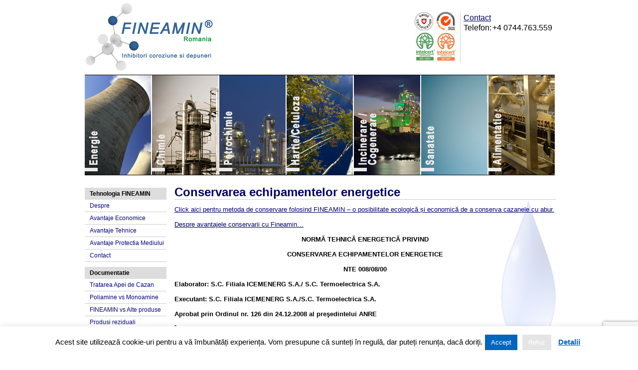

--- FILE ---
content_type: text/html; charset=UTF-8
request_url: https://www.fineamin.ro/conservarea-echipamentelor-energetice.html
body_size: 45349
content:
<!DOCTYPE html PUBLIC "-//W3C//DTD XHTML 1.0 Transitional//EN" "http://www.w3.org/TR/xhtml1/DTD/xhtml1-transitional.dtd">



<html xmlns="http://www.w3.org/1999/xhtml" xml:lang="en" lang="en">

<head>

	<meta http-equiv="Content-Type" content="text/html; charset=utf-8"/>

	

	<title>FINEAMIN Romania
		 &raquo; Conservarea echipamentelor energetice | FINEAMIN Romania</title>

		<meta http-equiv="Content-Type" content="text/html; charset=UTF-8" />	

		<link rel="stylesheet" href="https://www.fineamin.ro/wp-content/themes/fineamin/style.css" type="text/css" media="screen" />

		<link rel="alternate" type="application/rss+xml" title="FINEAMIN Romania RSS Feed" href="https://www.fineamin.ro/feed" />

		<link rel="pingback" href="https://www.fineamin.ro/xmlrpc.php" />

	
	  
		<!-- All in One SEO 4.9.3 - aioseo.com -->
	<meta name="robots" content="max-image-preview:large" />
	<meta name="author" content="admin"/>
	<link rel="canonical" href="https://www.fineamin.ro/conservarea-echipamentelor-energetice.html" />
	<meta name="generator" content="All in One SEO (AIOSEO) 4.9.3" />
		<script type="application/ld+json" class="aioseo-schema">
			{"@context":"https:\/\/schema.org","@graph":[{"@type":"Article","@id":"https:\/\/www.fineamin.ro\/conservarea-echipamentelor-energetice.html#article","name":"Conservarea echipamentelor energetice | FINEAMIN Romania","headline":"Conservarea echipamentelor energetice","author":{"@id":"https:\/\/www.fineamin.ro\/author\/admin#author"},"publisher":{"@id":"https:\/\/www.fineamin.ro\/#organization"},"image":{"@type":"ImageObject","url":"https:\/\/www.fineamin.ro\/wp-content\/uploads\/2012\/11\/conductivitate.jpg","@id":"https:\/\/www.fineamin.ro\/conservarea-echipamentelor-energetice.html\/#articleImage","width":438,"height":169},"datePublished":"2012-11-29T18:25:24-05:00","dateModified":"2013-06-20T01:30:31-05:00","inLanguage":"en-US","mainEntityOfPage":{"@id":"https:\/\/www.fineamin.ro\/conservarea-echipamentelor-energetice.html#webpage"},"isPartOf":{"@id":"https:\/\/www.fineamin.ro\/conservarea-echipamentelor-energetice.html#webpage"},"articleSection":"Legislatie"},{"@type":"BreadcrumbList","@id":"https:\/\/www.fineamin.ro\/conservarea-echipamentelor-energetice.html#breadcrumblist","itemListElement":[{"@type":"ListItem","@id":"https:\/\/www.fineamin.ro#listItem","position":1,"name":"Home","item":"https:\/\/www.fineamin.ro","nextItem":{"@type":"ListItem","@id":"https:\/\/www.fineamin.ro\/category\/legislatie#listItem","name":"Legislatie"}},{"@type":"ListItem","@id":"https:\/\/www.fineamin.ro\/category\/legislatie#listItem","position":2,"name":"Legislatie","item":"https:\/\/www.fineamin.ro\/category\/legislatie","nextItem":{"@type":"ListItem","@id":"https:\/\/www.fineamin.ro\/conservarea-echipamentelor-energetice.html#listItem","name":"Conservarea echipamentelor energetice"},"previousItem":{"@type":"ListItem","@id":"https:\/\/www.fineamin.ro#listItem","name":"Home"}},{"@type":"ListItem","@id":"https:\/\/www.fineamin.ro\/conservarea-echipamentelor-energetice.html#listItem","position":3,"name":"Conservarea echipamentelor energetice","previousItem":{"@type":"ListItem","@id":"https:\/\/www.fineamin.ro\/category\/legislatie#listItem","name":"Legislatie"}}]},{"@type":"Organization","@id":"https:\/\/www.fineamin.ro\/#organization","name":"FINEAMIN Romania","description":"Inhibitori Coroziune Fara Hidrazina sau Fosfati","url":"https:\/\/www.fineamin.ro\/","logo":{"@type":"ImageObject","url":"https:\/\/www.fineamin.ro\/wp-content\/uploads\/2023\/12\/fineaminlogofinal.jpg","@id":"https:\/\/www.fineamin.ro\/conservarea-echipamentelor-energetice.html\/#organizationLogo","width":800,"height":400},"image":{"@id":"https:\/\/www.fineamin.ro\/conservarea-echipamentelor-energetice.html\/#organizationLogo"}},{"@type":"Person","@id":"https:\/\/www.fineamin.ro\/author\/admin#author","url":"https:\/\/www.fineamin.ro\/author\/admin","name":"admin","image":{"@type":"ImageObject","@id":"https:\/\/www.fineamin.ro\/conservarea-echipamentelor-energetice.html#authorImage","url":"https:\/\/secure.gravatar.com\/avatar\/9dae2f1ee679ea37f33e93c5dcbc9d1957080910ca99bd3592e0dd19ccf61680?s=96&d=mm&r=g","width":96,"height":96,"caption":"admin"}},{"@type":"WebPage","@id":"https:\/\/www.fineamin.ro\/conservarea-echipamentelor-energetice.html#webpage","url":"https:\/\/www.fineamin.ro\/conservarea-echipamentelor-energetice.html","name":"Conservarea echipamentelor energetice | FINEAMIN Romania","inLanguage":"en-US","isPartOf":{"@id":"https:\/\/www.fineamin.ro\/#website"},"breadcrumb":{"@id":"https:\/\/www.fineamin.ro\/conservarea-echipamentelor-energetice.html#breadcrumblist"},"author":{"@id":"https:\/\/www.fineamin.ro\/author\/admin#author"},"creator":{"@id":"https:\/\/www.fineamin.ro\/author\/admin#author"},"datePublished":"2012-11-29T18:25:24-05:00","dateModified":"2013-06-20T01:30:31-05:00"},{"@type":"WebSite","@id":"https:\/\/www.fineamin.ro\/#website","url":"https:\/\/www.fineamin.ro\/","name":"FINEAMIN Romania","description":"Inhibitori Coroziune Fara Hidrazina sau Fosfati","inLanguage":"en-US","publisher":{"@id":"https:\/\/www.fineamin.ro\/#organization"}}]}
		</script>
		<!-- All in One SEO -->

<link rel="alternate" title="oEmbed (JSON)" type="application/json+oembed" href="https://www.fineamin.ro/wp-json/oembed/1.0/embed?url=https%3A%2F%2Fwww.fineamin.ro%2Fconservarea-echipamentelor-energetice.html" />
<link rel="alternate" title="oEmbed (XML)" type="text/xml+oembed" href="https://www.fineamin.ro/wp-json/oembed/1.0/embed?url=https%3A%2F%2Fwww.fineamin.ro%2Fconservarea-echipamentelor-energetice.html&#038;format=xml" />
<style id='wp-img-auto-sizes-contain-inline-css' type='text/css'>
img:is([sizes=auto i],[sizes^="auto," i]){contain-intrinsic-size:3000px 1500px}
/*# sourceURL=wp-img-auto-sizes-contain-inline-css */
</style>

<style id='wp-emoji-styles-inline-css' type='text/css'>

	img.wp-smiley, img.emoji {
		display: inline !important;
		border: none !important;
		box-shadow: none !important;
		height: 1em !important;
		width: 1em !important;
		margin: 0 0.07em !important;
		vertical-align: -0.1em !important;
		background: none !important;
		padding: 0 !important;
	}
/*# sourceURL=wp-emoji-styles-inline-css */
</style>
<link rel='stylesheet' id='wp-block-library-css' href='https://www.fineamin.ro/wp-includes/css/dist/block-library/style.min.css?ver=4167bac9ed44660b22b706600cd4af22' type='text/css' media='all' />
<style id='global-styles-inline-css' type='text/css'>
:root{--wp--preset--aspect-ratio--square: 1;--wp--preset--aspect-ratio--4-3: 4/3;--wp--preset--aspect-ratio--3-4: 3/4;--wp--preset--aspect-ratio--3-2: 3/2;--wp--preset--aspect-ratio--2-3: 2/3;--wp--preset--aspect-ratio--16-9: 16/9;--wp--preset--aspect-ratio--9-16: 9/16;--wp--preset--color--black: #000000;--wp--preset--color--cyan-bluish-gray: #abb8c3;--wp--preset--color--white: #ffffff;--wp--preset--color--pale-pink: #f78da7;--wp--preset--color--vivid-red: #cf2e2e;--wp--preset--color--luminous-vivid-orange: #ff6900;--wp--preset--color--luminous-vivid-amber: #fcb900;--wp--preset--color--light-green-cyan: #7bdcb5;--wp--preset--color--vivid-green-cyan: #00d084;--wp--preset--color--pale-cyan-blue: #8ed1fc;--wp--preset--color--vivid-cyan-blue: #0693e3;--wp--preset--color--vivid-purple: #9b51e0;--wp--preset--gradient--vivid-cyan-blue-to-vivid-purple: linear-gradient(135deg,rgb(6,147,227) 0%,rgb(155,81,224) 100%);--wp--preset--gradient--light-green-cyan-to-vivid-green-cyan: linear-gradient(135deg,rgb(122,220,180) 0%,rgb(0,208,130) 100%);--wp--preset--gradient--luminous-vivid-amber-to-luminous-vivid-orange: linear-gradient(135deg,rgb(252,185,0) 0%,rgb(255,105,0) 100%);--wp--preset--gradient--luminous-vivid-orange-to-vivid-red: linear-gradient(135deg,rgb(255,105,0) 0%,rgb(207,46,46) 100%);--wp--preset--gradient--very-light-gray-to-cyan-bluish-gray: linear-gradient(135deg,rgb(238,238,238) 0%,rgb(169,184,195) 100%);--wp--preset--gradient--cool-to-warm-spectrum: linear-gradient(135deg,rgb(74,234,220) 0%,rgb(151,120,209) 20%,rgb(207,42,186) 40%,rgb(238,44,130) 60%,rgb(251,105,98) 80%,rgb(254,248,76) 100%);--wp--preset--gradient--blush-light-purple: linear-gradient(135deg,rgb(255,206,236) 0%,rgb(152,150,240) 100%);--wp--preset--gradient--blush-bordeaux: linear-gradient(135deg,rgb(254,205,165) 0%,rgb(254,45,45) 50%,rgb(107,0,62) 100%);--wp--preset--gradient--luminous-dusk: linear-gradient(135deg,rgb(255,203,112) 0%,rgb(199,81,192) 50%,rgb(65,88,208) 100%);--wp--preset--gradient--pale-ocean: linear-gradient(135deg,rgb(255,245,203) 0%,rgb(182,227,212) 50%,rgb(51,167,181) 100%);--wp--preset--gradient--electric-grass: linear-gradient(135deg,rgb(202,248,128) 0%,rgb(113,206,126) 100%);--wp--preset--gradient--midnight: linear-gradient(135deg,rgb(2,3,129) 0%,rgb(40,116,252) 100%);--wp--preset--font-size--small: 13px;--wp--preset--font-size--medium: 20px;--wp--preset--font-size--large: 36px;--wp--preset--font-size--x-large: 42px;--wp--preset--spacing--20: 0.44rem;--wp--preset--spacing--30: 0.67rem;--wp--preset--spacing--40: 1rem;--wp--preset--spacing--50: 1.5rem;--wp--preset--spacing--60: 2.25rem;--wp--preset--spacing--70: 3.38rem;--wp--preset--spacing--80: 5.06rem;--wp--preset--shadow--natural: 6px 6px 9px rgba(0, 0, 0, 0.2);--wp--preset--shadow--deep: 12px 12px 50px rgba(0, 0, 0, 0.4);--wp--preset--shadow--sharp: 6px 6px 0px rgba(0, 0, 0, 0.2);--wp--preset--shadow--outlined: 6px 6px 0px -3px rgb(255, 255, 255), 6px 6px rgb(0, 0, 0);--wp--preset--shadow--crisp: 6px 6px 0px rgb(0, 0, 0);}:where(.is-layout-flex){gap: 0.5em;}:where(.is-layout-grid){gap: 0.5em;}body .is-layout-flex{display: flex;}.is-layout-flex{flex-wrap: wrap;align-items: center;}.is-layout-flex > :is(*, div){margin: 0;}body .is-layout-grid{display: grid;}.is-layout-grid > :is(*, div){margin: 0;}:where(.wp-block-columns.is-layout-flex){gap: 2em;}:where(.wp-block-columns.is-layout-grid){gap: 2em;}:where(.wp-block-post-template.is-layout-flex){gap: 1.25em;}:where(.wp-block-post-template.is-layout-grid){gap: 1.25em;}.has-black-color{color: var(--wp--preset--color--black) !important;}.has-cyan-bluish-gray-color{color: var(--wp--preset--color--cyan-bluish-gray) !important;}.has-white-color{color: var(--wp--preset--color--white) !important;}.has-pale-pink-color{color: var(--wp--preset--color--pale-pink) !important;}.has-vivid-red-color{color: var(--wp--preset--color--vivid-red) !important;}.has-luminous-vivid-orange-color{color: var(--wp--preset--color--luminous-vivid-orange) !important;}.has-luminous-vivid-amber-color{color: var(--wp--preset--color--luminous-vivid-amber) !important;}.has-light-green-cyan-color{color: var(--wp--preset--color--light-green-cyan) !important;}.has-vivid-green-cyan-color{color: var(--wp--preset--color--vivid-green-cyan) !important;}.has-pale-cyan-blue-color{color: var(--wp--preset--color--pale-cyan-blue) !important;}.has-vivid-cyan-blue-color{color: var(--wp--preset--color--vivid-cyan-blue) !important;}.has-vivid-purple-color{color: var(--wp--preset--color--vivid-purple) !important;}.has-black-background-color{background-color: var(--wp--preset--color--black) !important;}.has-cyan-bluish-gray-background-color{background-color: var(--wp--preset--color--cyan-bluish-gray) !important;}.has-white-background-color{background-color: var(--wp--preset--color--white) !important;}.has-pale-pink-background-color{background-color: var(--wp--preset--color--pale-pink) !important;}.has-vivid-red-background-color{background-color: var(--wp--preset--color--vivid-red) !important;}.has-luminous-vivid-orange-background-color{background-color: var(--wp--preset--color--luminous-vivid-orange) !important;}.has-luminous-vivid-amber-background-color{background-color: var(--wp--preset--color--luminous-vivid-amber) !important;}.has-light-green-cyan-background-color{background-color: var(--wp--preset--color--light-green-cyan) !important;}.has-vivid-green-cyan-background-color{background-color: var(--wp--preset--color--vivid-green-cyan) !important;}.has-pale-cyan-blue-background-color{background-color: var(--wp--preset--color--pale-cyan-blue) !important;}.has-vivid-cyan-blue-background-color{background-color: var(--wp--preset--color--vivid-cyan-blue) !important;}.has-vivid-purple-background-color{background-color: var(--wp--preset--color--vivid-purple) !important;}.has-black-border-color{border-color: var(--wp--preset--color--black) !important;}.has-cyan-bluish-gray-border-color{border-color: var(--wp--preset--color--cyan-bluish-gray) !important;}.has-white-border-color{border-color: var(--wp--preset--color--white) !important;}.has-pale-pink-border-color{border-color: var(--wp--preset--color--pale-pink) !important;}.has-vivid-red-border-color{border-color: var(--wp--preset--color--vivid-red) !important;}.has-luminous-vivid-orange-border-color{border-color: var(--wp--preset--color--luminous-vivid-orange) !important;}.has-luminous-vivid-amber-border-color{border-color: var(--wp--preset--color--luminous-vivid-amber) !important;}.has-light-green-cyan-border-color{border-color: var(--wp--preset--color--light-green-cyan) !important;}.has-vivid-green-cyan-border-color{border-color: var(--wp--preset--color--vivid-green-cyan) !important;}.has-pale-cyan-blue-border-color{border-color: var(--wp--preset--color--pale-cyan-blue) !important;}.has-vivid-cyan-blue-border-color{border-color: var(--wp--preset--color--vivid-cyan-blue) !important;}.has-vivid-purple-border-color{border-color: var(--wp--preset--color--vivid-purple) !important;}.has-vivid-cyan-blue-to-vivid-purple-gradient-background{background: var(--wp--preset--gradient--vivid-cyan-blue-to-vivid-purple) !important;}.has-light-green-cyan-to-vivid-green-cyan-gradient-background{background: var(--wp--preset--gradient--light-green-cyan-to-vivid-green-cyan) !important;}.has-luminous-vivid-amber-to-luminous-vivid-orange-gradient-background{background: var(--wp--preset--gradient--luminous-vivid-amber-to-luminous-vivid-orange) !important;}.has-luminous-vivid-orange-to-vivid-red-gradient-background{background: var(--wp--preset--gradient--luminous-vivid-orange-to-vivid-red) !important;}.has-very-light-gray-to-cyan-bluish-gray-gradient-background{background: var(--wp--preset--gradient--very-light-gray-to-cyan-bluish-gray) !important;}.has-cool-to-warm-spectrum-gradient-background{background: var(--wp--preset--gradient--cool-to-warm-spectrum) !important;}.has-blush-light-purple-gradient-background{background: var(--wp--preset--gradient--blush-light-purple) !important;}.has-blush-bordeaux-gradient-background{background: var(--wp--preset--gradient--blush-bordeaux) !important;}.has-luminous-dusk-gradient-background{background: var(--wp--preset--gradient--luminous-dusk) !important;}.has-pale-ocean-gradient-background{background: var(--wp--preset--gradient--pale-ocean) !important;}.has-electric-grass-gradient-background{background: var(--wp--preset--gradient--electric-grass) !important;}.has-midnight-gradient-background{background: var(--wp--preset--gradient--midnight) !important;}.has-small-font-size{font-size: var(--wp--preset--font-size--small) !important;}.has-medium-font-size{font-size: var(--wp--preset--font-size--medium) !important;}.has-large-font-size{font-size: var(--wp--preset--font-size--large) !important;}.has-x-large-font-size{font-size: var(--wp--preset--font-size--x-large) !important;}
/*# sourceURL=global-styles-inline-css */
</style>

<style id='classic-theme-styles-inline-css' type='text/css'>
/*! This file is auto-generated */
.wp-block-button__link{color:#fff;background-color:#32373c;border-radius:9999px;box-shadow:none;text-decoration:none;padding:calc(.667em + 2px) calc(1.333em + 2px);font-size:1.125em}.wp-block-file__button{background:#32373c;color:#fff;text-decoration:none}
/*# sourceURL=/wp-includes/css/classic-themes.min.css */
</style>
<link rel='stylesheet' id='contact-form-7-css' href='https://www.fineamin.ro/wp-content/plugins/contact-form-7/includes/css/styles.css?ver=6.1.4' type='text/css' media='all' />
<link rel='stylesheet' id='cookie-law-info-css' href='https://www.fineamin.ro/wp-content/plugins/cookie-law-info/legacy/public/css/cookie-law-info-public.css?ver=3.3.9.1' type='text/css' media='all' />
<link rel='stylesheet' id='cookie-law-info-gdpr-css' href='https://www.fineamin.ro/wp-content/plugins/cookie-law-info/legacy/public/css/cookie-law-info-gdpr.css?ver=3.3.9.1' type='text/css' media='all' />
<link rel='stylesheet' id='wp-lightbox-2.min.css-css' href='https://www.fineamin.ro/wp-content/plugins/wp-lightbox-2/styles/lightbox.min.css?ver=1.3.4' type='text/css' media='all' />
<script type="text/javascript" src="https://www.fineamin.ro/wp-includes/js/jquery/jquery.min.js?ver=3.7.1" id="jquery-core-js"></script>
<script type="text/javascript" src="https://www.fineamin.ro/wp-includes/js/jquery/jquery-migrate.min.js?ver=3.4.1" id="jquery-migrate-js"></script>
<script type="text/javascript" id="cookie-law-info-js-extra">
/* <![CDATA[ */
var Cli_Data = {"nn_cookie_ids":[],"cookielist":[],"non_necessary_cookies":[],"ccpaEnabled":"","ccpaRegionBased":"","ccpaBarEnabled":"","strictlyEnabled":["necessary","obligatoire"],"ccpaType":"gdpr","js_blocking":"","custom_integration":"","triggerDomRefresh":"","secure_cookies":""};
var cli_cookiebar_settings = {"animate_speed_hide":"500","animate_speed_show":"500","background":"#FFF","border":"#b1a6a6c2","border_on":"","button_1_button_colour":"#0066bf","button_1_button_hover":"#005299","button_1_link_colour":"#fff","button_1_as_button":"1","button_1_new_win":"","button_2_button_colour":"#333","button_2_button_hover":"#292929","button_2_link_colour":"#0066bf","button_2_as_button":"","button_2_hidebar":"","button_3_button_colour":"#e5e5e5","button_3_button_hover":"#b7b7b7","button_3_link_colour":"#fff","button_3_as_button":"1","button_3_new_win":"","button_4_button_colour":"#000","button_4_button_hover":"#000000","button_4_link_colour":"#fff","button_4_as_button":"1","button_7_button_colour":"#61a229","button_7_button_hover":"#4e8221","button_7_link_colour":"#fff","button_7_as_button":"1","button_7_new_win":"","font_family":"inherit","header_fix":"","notify_animate_hide":"1","notify_animate_show":"","notify_div_id":"#cookie-law-info-bar","notify_position_horizontal":"right","notify_position_vertical":"bottom","scroll_close":"1","scroll_close_reload":"","accept_close_reload":"","reject_close_reload":"","showagain_tab":"","showagain_background":"#fff","showagain_border":"#000","showagain_div_id":"#cookie-law-info-again","showagain_x_position":"100px","text":"#000","show_once_yn":"1","show_once":"10000","logging_on":"","as_popup":"","popup_overlay":"1","bar_heading_text":"","cookie_bar_as":"banner","popup_showagain_position":"bottom-right","widget_position":"left"};
var log_object = {"ajax_url":"https://www.fineamin.ro/wp-admin/admin-ajax.php"};
//# sourceURL=cookie-law-info-js-extra
/* ]]> */
</script>
<script type="text/javascript" src="https://www.fineamin.ro/wp-content/plugins/cookie-law-info/legacy/public/js/cookie-law-info-public.js?ver=3.3.9.1" id="cookie-law-info-js"></script>
<link rel="https://api.w.org/" href="https://www.fineamin.ro/wp-json/" /><link rel="alternate" title="JSON" type="application/json" href="https://www.fineamin.ro/wp-json/wp/v2/posts/583" /><link rel="EditURI" type="application/rsd+xml" title="RSD" href="https://www.fineamin.ro/xmlrpc.php?rsd" />
<link rel="icon" href="https://www.fineamin.ro/wp-content/uploads/2020/10/cropped-fineaminlogofinal-32x32.jpg" sizes="32x32" />
<link rel="icon" href="https://www.fineamin.ro/wp-content/uploads/2020/10/cropped-fineaminlogofinal-192x192.jpg" sizes="192x192" />
<link rel="apple-touch-icon" href="https://www.fineamin.ro/wp-content/uploads/2020/10/cropped-fineaminlogofinal-180x180.jpg" />
<meta name="msapplication-TileImage" content="https://www.fineamin.ro/wp-content/uploads/2020/10/cropped-fineaminlogofinal-270x270.jpg" />

	

	


	<link rel="stylesheet" type="text/css" media="screen" href="https://www.fineamin.ro/wp-content/themes/fineamin/imagemenu/imageMenu.css" />

	<script type="text/javascript" src="https://www.fineamin.ro/wp-content/themes/fineamin/imagemenu/mootools.js"></script>

	<script type="text/javascript" src="https://www.fineamin.ro/wp-content/themes/fineamin/imagemenu/imageMenu.js"></script>

</head>



<body data-rsssl=1>

<div id="wrapper">



<div id="welcomeright">

<table font size="10">

	<tr>

		<td colspan="2"><a href="https://www.fineamin.ro/contact.html">Contact</a><br/></td>

	</tr>

	<tr>

		<td>Telefon:</td>

		<td>+4 0744.763.559</td>

	</tr>
<!--
	<tr>

		<td>Fax:</td>

		<td>+4 0351.170.326</td>

	</tr>

	<tr>

		<td>Email:</td>

		<td></td>

	</tr>
-->

</table>

</div>



<div id="welcomeheading">



	<a href="https://www.fineamin.ro"><img src="https://www.fineamin.ro/wp-content/themes/fineamin/img/logo.png" alt="FINEAMIN Romania" /></a>

	

	<div id="topcert">
    
    <img src="https://www.fineamin.ro/wp-content/themes/fineamin/img/iso.png" alt="Certificari ISO" />
	<img src="https://www.fineamin.ro/wp-content/themes/fineamin/img/vline.png" alt="line" />&nbsp;

	

	</div>



</div>






<div id="imageMenu">

			<ul>

				<li class="bk1"><a href="https://www.fineamin.ro/energie.html">Energie</a></li>

				<li class="bk2"><a href="https://www.fineamin.ro/chimie.html">Chimie</a></li>

				<li class="bk3"><a href="https://www.fineamin.ro/petrochimie.html">Petrochimie</a></li>

				<li class="bk4"><a href="https://www.fineamin.ro/hartie-celuloza.html">Hartie-Celuloza</a></li>

				<li class="bk5"><a href="https://www.fineamin.ro/incinerare-cogenerare.html">Incinerare-Cogenerare</a></li>

				<li class="bk6"><a href="https://www.fineamin.ro/sanatate.html">Sanatate</a></li>

				<li class="bk7"><a href="https://www.fineamin.ro/alimentatie.html">Alimentatie</a></li>

			</ul>

			</div>

		

<script type="text/javascript">

			

			window.addEvent('domready', function(){

				var myMenu = new ImageMenu($$('#imageMenu a'),{openWidth:310, border:2, onOpen:function(e,i){location=(e);}});

			});

		</script>	




		<div id="content">

				<div class="post" id="post-583">
			<h2>Conservarea echipamentelor energetice</h2>
			<p style="text-align: left;" align="center" target="_blank"><a title="Conservarea cazanelor folosind FINEAMIN" href="https://www.fineamin.ro/conservarea-cazanelor.html">Click aici pentru metoda de conservare folosind FINEAMIN &#8211; o posibilitate ecologică și economică de a conserva cazanele cu abur.</a></p>
<p><a href="https://www.fineamin.ro/tratare-apa-pornire-conservare-cazane.html" target="_blank">Despre avantajele conservarii cu Fineamin&#8230;</a></p>
<p style="text-align: center;" align="center"><strong>NORMĂ TEHNICĂ ENERGETICĂ PRIVIND </strong></p>
<p style="text-align: center;" align="center"><strong>CONSERVAREA ECHIPAMENTELOR ENERGETICE</strong></p>
<p style="text-align: center;" align="center"><strong>NTE 008/08/00</strong></p>
<p><strong>Elaborator:</strong> <strong>S.C. Filiala ICEMENERG S.A./</strong> <strong>S.C. Termoelectrica S.A. </strong></p>
<p><strong>Executant: S.C. Filiala ICEMENERG S.A./S.C. Termoelectrica S.A.</strong></p>
<p><strong>Aprobat prin Ordinul nr. 126 din 24.12.2008 al preşedintelui ANRE</strong></p>
<p><strong>Înlocuieşte: PE 231/1994 </strong></p>
<p style="text-align: left;" align="center"><strong>Bucureşti – 2008</strong></p>
<p>Responsabili pentru ediţia 2008:</p>
<p>ing. <strong>Liliana IORDACHE </strong>(S.C. Termoelectrica S.A.)</p>
<p>ing. <strong>Constantin PANTEA</strong> (S.E. Mureş)</p>
<p>ing. <strong>Marta POPESCU</strong> (CET Progresu)</p>
<p>Responsabil pentru ediţia 1994:</p>
<p>ing. <strong>Angela Stanca</strong> ( ICEMENERG Bucureşti)</p>
<p align="center"><strong><br />
</strong></p>
<p style="text-align: center;" align="center"><strong>NORMĂ TEHNICĂ ENERGETICĂ PRIVIND</strong></p>
<p style="text-align: center;" align="center"><strong>CONSERVAREA ECHIPAMENTELOR ENERGETICE</strong><strong></strong></p>
<p>&nbsp;</p>
<p><strong>CUPRINS</strong></p>
<p><strong><a href="#1">I. SCOP</a><br />
</strong></p>
<p><a href="#2"><strong>II. DOMENIUL DE APLICARE </strong><strong></strong></a></p>
<p><a href="#3"><strong>III. TERMINOLOGIE, CLASIFICARE ŞI ABREVIERI</strong><strong></strong></a></p>
<p><strong><a href="#4">IV. ACTE NORMATIVE DE REFERINŢĂ</a><br />
</strong></p>
<p><a href="#5"><strong>V. PRINCIPII GENERALE DE CONSERVARE A ECHIPAMENTELOR ENERGETICE</strong></a></p>
<p><a href="#6"><strong>VI. NORMATIV PENTRU CONSERVAREA CAZANELOR DE ABUR</strong></a></p>
<p><a href="#7"><strong>VII. NORMATIV PENTRU CONSERVAREA CAZANELOR DE APĂ FIERBINTE</strong></a></p>
<p><a href="#8"><strong>VIII. NORMATIV PENTRU CONSERVAREA REZERVOARELOR METALICE</strong></a></p>
<p><strong><a href="#9">IX. NORMATIV PENTRU CONSERVAREA PREÎNCĂLZITOARELOR DE AER REGENERATIV</a><br />
</strong></p>
<p><strong><a href="#10">X. NORMATIV PENTRU CONSERVAREA SCHIMBĂTOARELOR DE CĂLDURĂ</a><br />
</strong></p>
<p><a href="#11"><strong>XI. NORMATIV PENTRU CONSERVAREA TURBINELOR DE ABUR</strong></a></p>
<p><strong><a href="#12">XII. NORMATIV PENTRU CONSERVAREA CONDENSATOARELOR TURBINELOR</a><br />
</strong></p>
<p><a href="#13"><strong>XIII. NORMATIV PENTRU CONSERVAREA INSTALAŢIEI DE ULEI AFERENTE TURBOAGREGATULUI</strong></a></p>
<p><a href="#14"><strong>XIV. NORMATIV PENTRU CONSERVAREA GENERATORULUI SI SISTEMELOR GENERATORULUI</strong></a></p>
<p><a href="#15"><strong>XV. NORMATIV PENTRU CONSERVAREA MOTOARELOR ELECTRICE</strong></a></p>
<p><a href="#16"><strong>XVI. NORMATIV PENTRU CONSERVAREA POMPELOR DE ALIMENTARE</strong></a></p>
<p><a href="#17"><strong>XVII. MĂSURI PRIVIND SECURITATEA ŞI SĂNĂTATEA ÎN MUNCĂ, PSI, PROTECŢIA MEDIULUI</strong></a></p>
<p>&nbsp;</p>
<p><strong>ANEXE</strong></p>
<p><a href="#a1"><strong>Anexa 1.</strong></a> Descrierea unui tip generic de instalaţie de producere a aerului uscat</p>
<p><a href="#a2"><strong>Anexa 2. </strong></a>Metoda de determinare a concentraţiei de NaNO<sub>2</sub>, la conservarea cazanelor de abur. Exemplu de determinare a concentraţiei de inhibitor TRIAV-M din soluţia de conservare a condensatorului pe partea apei de răcire</p>
<p><a href="#a3"><strong>Anexa 3.</strong></a> Studiu de caz – Conservarea unui grup energetic (cazan PBZKG de 330 t/h cu tambur şi turbină SKODA de 100 MW) cu octadecilamină (ODA). Testul de coroziune (test cantitativ). Testul hidrofobic (test calitativ). Aspectarea suprafeţelor. Metoda de determinare a concentraţiei de octadecilamină (ODA).</p>
<p><a href="#a4"><strong>Anexa 4. </strong></a>Standarde române menţionate în document</p>
<p>&nbsp;</p>
<p style="text-align: center;"><strong>NORMĂ TEHNICĂ ENERGETICĂ PRIVIND CONSERVAREA ECHIPAMENTELOR ENERGETICE</strong><strong></strong><br />
<strong> </strong></p>
<p style="text-align: center;"><a name="1"></a><strong>I. SCOP</strong></p>
<p><strong>Art.1.</strong> Norma tehnică energetică privind conservarea eechipamentelor energetice are drept scop stabilirea cadrului general pentru realizarea activităţii de conservare a echipamentelor din centralele termoelectrice.</p>
<p style="text-align: center;"><a name="2"></a><strong>II. DOMENIU DE APLICARE</strong></p>
<p><strong>Art.2. </strong>Prezenta normă tehnică energetică se aplică la conservarea principalelor echipamente din centralele termoelectrice, şi anume:</p>
<p>a) cazanele de abur;</p>
<p>b) cazanele de apă fierbinte;</p>
<p>c) rezervoarele metalice;</p>
<p>d) preîncălzitoarele de aer regenerativ;</p>
<p>e) schimbătoarele de căldură (PIP şi PJP);</p>
<p>f) turbinele de abur;</p>
<p>g) condensatoarele turbinelor;</p>
<p>h) generatoarele şi anexele acestora;</p>
<p>i) răcitoarele de aer şi hidrogen;</p>
<p>j) sistemele de ulei şi motoarele electrice;</p>
<p>k) pompele de alimentare.</p>
<p><strong>Art.3.</strong> Stabilirea fiecărui procedeu de conservare pe tip de echipament are la bază considerente tehnice, economice, de securitate şi sănătate în muncă precum şi de protecţia mediului.</p>
<p><strong>Art.4. </strong>Aplicarea prevederilor prezentei norme tehnice va ţine seama de particularităţile, dotările şi disponibilităţile existente în cadrul fiecărei centrale.</p>
<p><strong>Art.5.</strong> Conservarea se execută de către personal autorizat ISCIR conform prescripţiei PTC2-2003 “Cerinţe tehnice privind regimul chimic al cazanelor de abur, de apă caldă şi de apă fierbinte ”sau de către firme terţe de specialitate, cu respectarea prevederilor legislative în vigoare referitoare la securitatea şi sănătatea personalului precum şi la protecţia mediului.</p>
<p><strong>Art.6.(1) </strong>De realizarea condiţiilor tehnice pentru aplicarea conservării echipamentelor răspund conducerile tehnice ale centralelor şi şefii secţiilor care deţin echipamentele respective.</p>
<p><strong>(2)</strong> Controlul parametrilor fizici (presiune, temperatură, nivele) în instalaţiile supuse conservării se efectuează de către secţia de exploatare care deţine echipamentul.</p>
<p><strong>Art.7.(1)</strong>Controlul chimic se realizează de către personalul autorizat conform prescripţiei PTC2-2003 “Cerinţe tehnice privind regimul chimic al cazanelor de abur, de apă caldă şi de apă fierbinte”, atât pe perioada efectuării operaţiilor de conservare propriu-zisă cât şi pe perioada menţinerii în stare de conservare.</p>
<p><strong>(2)</strong>Eficienţa conservării se va demonstra, în funcţie de caz, prin urmărirea comportării unor epruvete martor, la perioadele de control stabilite în cadrul tehnologiei.</p>
<p><strong>Art.8. </strong>Punerea în funcţiune după conservare se va realiza numai cu avizul secţiei chimice şi cu asistenţa tehnică a acesteia.</p>
<p><strong>Art.9. </strong>Metodele de analiză pentru controlul analitic, specifice tehnologiei de conservare, sunt prezentate în anexa 2 şi anexa 3 care fac parte integrantǎ din prezenta normǎ.</p>
<p><strong>Art.10. </strong>Toate verificările şi lucrările efectuate în legătură cu conservarea se vor menţiona în fişe, registre sau oricare alt sistem de evidenţă a agregatului de către şeful secţiei care deţine echipamentul supus conservării.</p>
<p><strong>Art.11. </strong>Perioadele de staţionare la care se referă prezenta normă tehnică energetică şi pentru care sunt stabilite procedeele specifice de conservare se consideră din momentul opririi instalaţiei.</p>
<p><strong>Art.12. </strong>Instalaţiile realizate suplimentar pentru conservarea cazanelor (rezervoare, pompe) rămân definitiv în dotare, putînd fi utilizate de câte ori este necesar.</p>
<p><strong>Art.13. </strong>Instrucţiunile tehnice de conservare şi instrucţiunile tehnice de deconservare ale echipamentului propus pentru conservare/ deconservare se elaborează numai de către un executant de specialitate cu respectarea prescripţiei PTC2/2003 “ Cerinţe tehnice privind regimul chimic al cazanelor de abur, de apă caldă şi de apă fierbinte ” precum şi cu respectarea prezentei norme tehice energetice şi se avizează de către conducerea tehnică a centralei.</p>
<p>&nbsp;</p>
<p style="text-align: center;"><a name="3"></a><strong>III. TERMINOLOGIE, CLASIFICARE ŞI ABREVIERI</strong></p>
<p><strong>Art.14.</strong> În sensul prezentei norme tehnice energetice, termenii şi expresiile utilizate se definesc în tabelul de mai jos.</p>
<table width="695" border="1" cellspacing="0" cellpadding="0">
<tbody>
<tr>
<td style="text-align: left;" width="282"><em>Coroziunea </em><em>de staţionare</em><em></em></td>
<td style="text-align: left;" width="413">Proces electrochimic care se produce în perioada opririi instalaţiilor energetice în condiţiile prezenţei simultane a apei (ca electrolit) şi oxigenului.</td>
</tr>
<tr>
<td width="282"><em>Cazan de abur sau apă fierbinte</em></td>
<td width="413">Instalaţia care produce abur (apă fierbinte) la o presiune mai mare decât cea atmosferică folosind căldura provenită prin arderea unui combustibil.</td>
</tr>
<tr>
<td width="282"><em>Condensator</em></td>
<td width="413">Suprafaţa de schimb de căldură, care utilizează apă de răcire şi în care are loc condensarea aburului la ieşirea din turbină</td>
</tr>
<tr>
<td width="282"><em>Conservarea echipamentelor</em><em></em></td>
<td width="413">Totalitatea măsurilor fizice şi chimice necesare pentru asigurarea protecţiei anticorozive a acestora pe perioadele de nefuncţionare.</td>
</tr>
<tr>
<td width="282"><em>Degazor</em></td>
<td width="413">Instalaţia termotehnică sau termochimică cu ajutorul căreia se elimină din apă unul sau mai multe gaze dizolvate</td>
</tr>
<tr>
<td width="282"><em>Economizor</em></td>
<td width="413">Suprafaţa de schimb de căldură care serveşte la încălzirea apei de alimentare a cazanului cu ajutorul căldurii din gazele de ardere</td>
</tr>
<tr>
<td width="282"><em>Epruveta </em></td>
<td width="413">Obiect confecţionat cu scopul de a fi supus unor încercări fizice şi chimice</td>
</tr>
<tr>
<td width="282"><em>Generator electric</em></td>
<td width="413">Maşina electrică rotativă sincronă , cu poli înecaţi , utilizată pentru transformarea energiei mecanice în energie electrică.</td>
</tr>
<tr>
<td width="282"><em>Higroscopic</em></td>
<td width="413">Calitatea unei substanţe de a absorbi apă sau vapori de apă dintr-un mediu</td>
</tr>
<tr>
<td width="282"><em>Limitarea coroziunii </em></td>
<td width="413">Fenomen realizat prin eliminarea apei (ca electrolit) sau a oxigenului printr-o conservare adecvată.</td>
</tr>
<tr>
<td width="282"><em>Motor electric</em></td>
<td width="413">Maşina electrică rotativă (sincronă, asincronă, de curent continuu,etc.) care utilizează energie electrică pentru antrenarea unor echipamente.</td>
</tr>
<tr>
<td width="282"><em>Supraîncălzitor</em></td>
<td width="413">Suprafaţa de schimb de căldură, constituită din ţevi sub formă de serpentine, care serveşte la supraîncălzirea aburului saturat peste temperatura de saturaţie</td>
</tr>
<tr>
<td width="282"><em>Tambur</em></td>
<td width="413">Rezervor cilindric legat la ţevile de apă şi abur ale unui cazan, care serveşte la separarea apei din abur</td>
</tr>
<tr>
<td width="282"><em>Turbina cu abur</em></td>
<td width="413">Maşina termică motoare, care transformă energia aburului (produs de un generator de abur) în energie mecanică, prin intermediul unor palete în mişcare de rotaţie</td>
</tr>
<tr>
<td width="282"><em>Vaporizator</em></td>
<td width="413">Circuit închis sau deschis compus din ţevi vaporizatoare, colectoare şi care serveşte la vaporizarea apei utilizând căldura degajată prin arderea unui combustibil</td>
</tr>
<tr>
<td width="282"><em>ANRE</em></td>
<td width="413">Autoritatea Naţională de Reglementare în domeniul Energiei</td>
</tr>
<tr>
<td width="282"><em>CAF</em></td>
<td width="413">Cazan de apă fierbinte</td>
</tr>
<tr>
<td width="282"><em>CMP</em></td>
<td width="413">Corp de medie presiune (a turbinei)</td>
</tr>
<tr>
<td width="282"><em>CJP</em></td>
<td width="413">Corp de joasă presiune (a turbinei)</td>
</tr>
<tr>
<td width="282"><em>EPA</em></td>
<td width="413">Electropompa de alimentare</td>
</tr>
<tr>
<td width="282"><em>NTE</em></td>
<td width="413">Normă Tehnică Energetică</td>
</tr>
<tr>
<td width="282"><em>PAR</em></td>
<td width="413">Preîncălzitor de aer regenerativ</td>
</tr>
<tr>
<td width="282"><em>PIP</em></td>
<td width="413">Preîncălzitor de înaltă presiune</td>
</tr>
<tr>
<td width="282"><em>PJP</em></td>
<td width="413">Preîncălzitor de joasă presiune</td>
</tr>
<tr>
<td width="282"><em>PTC2-2003</em></td>
<td width="413">Prescripţia tehnică ISCIR „Cerinţe tehnice privind regimul chimic al cazanelor de abur, de apă caldă şi de apă fierbinte”</td>
</tr>
<tr>
<td width="282"><em>VIR</em></td>
<td width="413">Ventil de inchidere rapida</td>
</tr>
<tr>
<td width="282"><em>VR</em></td>
<td width="413">Ventil de reglaj</td>
</tr>
<tr>
<td width="282"><em>p.a.</em></td>
<td width="413">Pentru analizǎ</td>
</tr>
</tbody>
</table>
<p>&nbsp;</p>
<p style="text-align: center;"><a name="4"></a><strong>IV. ACTE NORMATIVE DE REFERINŢĂ</strong></p>
<p>&nbsp;</p>
<p>a) Legea apelor nr. 107/1996 cu modificarile şi completǎrile ulterioare;</p>
<p>b) Ordonanţa de urgenţă a Guvernului nr.<strong> </strong>195/2005 privind protecţia mediului, aprobatǎ prin Legea nr. 265/2006, cu modificǎrile şi completǎrile ulterioare;</p>
<p>c) Ordonanţa de urgenţă a Guvernului nr.<strong> </strong>78/2000 privind regimul deşeurilor, cu modificǎrile şi completǎrile ulterioare;</p>
<p>d) Hotărârea Guvernului nr.<strong> </strong>1022/2002 privind regimul produselor şi serviciilor care pot pune în pericol viaţa, sănătatea, securitatea muncii şi protecţia mediului;</p>
<p>e) Hotărârea Guvernului nr.<strong> </strong>349/2005 privind depozitarea deşeurilor, cu completǎrile ulterioare;</p>
<p>f) Normativul NTPA 001/2002 privind stabilirea limitelor de încărcare cu poluanţi a apelor uzate industriale şi orăşeneşti la evacuarea în receptorii naturali, aprobat cu Hotǎrârea Guvernului nr. 188/2002 pentru aprobarea unor norme privind condiţiile de descărcare în mediul acvatic a apelor uzate,cu modificǎrile şi completǎrile ulterioare;</p>
<p>g) Normativul NTPA 002/2002<strong> </strong>privind condiţiile de evacuare a apelor uzate în reţelele de canalizare ale localităţilor şi direct în staţiile de epurare, aprobat cu Hotǎrârea Guvernului nr. 188/2002 pentru aprobarea unor norme privind condiţiile de descărcare în mediul acvatic a apelor uzate,cu modificǎrile şi completǎrile ulterioare;</p>
<p>h) Ordonanţa de urgenţă a Guvernului nr.<strong> </strong>152/2005 privind prevenirea şi controlul integrat al poluării aprobatǎ cu modificǎri prin Legea nr. 84/2006;</p>
<p>i) Legea securităţii şi sănătăţii în muncă nr. 319/2006;</p>
<p>j) Hotărârea Guvernului nr.<strong> </strong>1218/2006<strong> </strong> privind stabilirea cerinţelor minime de securitate şi sănătate în muncă pentru asigurarea protecţiei lucrătorilor împotriva riscurilor legate de prezenţa agenţilor chimici;</p>
<p>k) Hotărârea Guvernului nr. 1093/2006 privind stabilirea cerinţelor minime de securitate şi sănătate pentru protecţia lucrătorilor împotriva riscurilor legate de expunerea la agenţi cancerigeni sau mutageni la locul de muncă;</p>
<p>l) Hotărâre a Guvernului nr. 1091/2006 privind cerinţele minime de securitate şi sănătate pentru locul de muncă;</p>
<p>m) Hotărârea guvernului nr.1048/2006 privind cerinţele minime de securitate şi sănătate pentru utilizarea de către lucrători a echipamentelor individuale de protecţie la locul de muncă;</p>
<p>n) Hotărârea Guvernului nr.971/2006 privind cerinţele minime pentru semnalizarea de securitate şi/sau sănătate la locul de muncă;</p>
<p>&nbsp;</p>
<p style="text-align: center;"><a name="5"></a><strong>V. PRINCIPII GENERALE DE CONSERVARE A ECHIPAMENTELOR ENERGETICE</strong></p>
<p><strong>Art.15.</strong> În funcţie de principiul care stă la baza procedeului de conservare, aceasta se clasifică în:</p>
<p>&#8211; conservarea în stare caldă care se aplică în general la cazanele de abur, preîncălzitoare, cazane de apă fierbinte;</p>
<p>&#8211; conservarea uscată care constă în păstrarea echipamentelor în condiţiile unei uscări totale; procedeul este recomandat pentru perioade lungi de staţionare;</p>
<p>&#8211; conservarea umedă care are scopul de a îndepărta oxigenul din spaţiul conservat prin blocare cu substanţe chimice.</p>
<p>Procedeele de conservare aplicabile la oprirea din funcţionare a echipamentelor energetice, în scopul prevenirii coroziunii de staţionare, sunt de o mare diversitate, în funcţie de tipul şi construcţia echipamentului, de calitatea materialelor din care sunt confecţionate echipamentele, de cerinţele impuse de exploatare şi de protecţia mediului, de perioada de conservare necesară, de timpul necesar pentru deconservare şi atingerea parametrilor de pornire ai echipamentelor energetice, de posibilităţile de dotare locală şi de sursele financiare posibil de alocat acestor operaţiuni etc.</p>
<p><strong>V.1. Conservarea în stare caldă</strong></p>
<p align="left">Art.16.Se foloseşte, în special, la cazane şi constă în menţinerea acestora în stare de rezervă caldă, la temperaturi între 110-200 ºC cu menţinerea în circulaţie a agentului de umplere (apă demineralizată alcalinizată). Se recomandă supravegherea atentă a regimului apei. Instalaţiile de blocare şi dirijare a aerului vor fi menţinute închise pentru a se reduce necesarul de căldură.Acest procedeu este considerat a fi cel mai scump, din cauza consumului de energie necesar menţinerii căldurii în instalaţii.</p>
<p><strong>V.2. Conservarea uscată</strong></p>
<p><strong>Art.17.(1)</strong>Păstrarea echipamentelor în condiţiile unei uscări totale este procedeul cel mai satisfăcător pentru perioade lungi de conservare.</p>
<p><strong>(2)</strong>Protecţia împotriva coroziunii prin conservare uscată este sigură numai atunci când sunt îndeplinite următoarele condiţii concomitente:</p>
<p>&#8211; în sistemul uscat, conservat, umiditatea relativă a aerului să fie sub 30%;</p>
<p>&#8211; pe suprafeţele de protejat ale instalaţiei să nu se afle depuneri puternic higroscopice, deoarece</p>
<p>acestea prin absorbţia umidităţii remanente în aer pot provoca coroziuni chiar în condiţiile unei</p>
<p>umidităţi menţinute sub 30%;</p>
<p><strong>(3)</strong>În funcţie de procedeele utilizate pentru uscarea spaţiului de protejat, conservarea uscată poate fi:</p>
<p>&#8211; conservare cu aer uscat;</p>
<p>&#8211; conservare cu aer cald;</p>
<p>&#8211; conservare cu substanţe de absorbţie solide;</p>
<p>&#8211; conservare cu gaze inerte.</p>
<p>&nbsp;</p>
<p><strong>V.2.1 Conservarea cu aer uscat</strong></p>
<p><strong>Art.18.(1)</strong> Se efectuează prin introducerea aerului uscat în instalaţia de protejat.</p>
<p><strong>(2)</strong> Pentru realizarea unei conservări uscate, este necesară, ca o primă fază îndepărtarea apei din circuite prin mijloace tehnologice specifice (drenaje, purjări, aerisiri etc.). Dacă se trece direct de la regim de producere de abur la regim de conservare, se poate folosi căldura acumulată în pereţii suprafeţelor de schimb termic pentru uscarea părţii apă-abur. Dacă însă după oprirea grupului se efectuează lucrări de reparaţii la echipamentele conservate, măsurile de uscare devin ineficiente şi mult mai scumpe. În condiţiile unei instalaţii răcite, este necesar un debit ridicat de aer fierbinte, filtrat. Dacă costul conservării cu aer uscat devine prea mare, în funcţie de tipul echipamentului şi de durata opririi se recomandă conservarea umedă.</p>
<p><strong>(3)</strong> Aerul uscat necesar conservării se obţine în instalaţii speciale, unde umiditatea aerului este îndepărtată prin procedee fizice sau preluată de un agent higroscopic.</p>
<p><strong>(4) </strong>Pentru asigurarea unei eficienţe ridicate a instalaţiei de uscare, agentul higroscopic trebuie să îndeplinească minimum următoarele condiţii:</p>
<p>&#8211; să absoarbă umiditatea într-un timp relativ scurt;</p>
<p>&#8211; să fie regenerabil;</p>
<p>&#8211; să fie uşor de înlocuit la epuizarea lui.</p>
<p><strong>(5)</strong> Aerul necesar uscării trebuie să fie curat. Pentru aceasta instalaţia de uscare se dotează cu un filtru de aer pe conducta de aspiraţie. Pentru a preveni pătrunderea aerului atmosferic umed în instalaţia conservată, este necesară menţinerea unei uşoare suprapresiuni.</p>
<p><strong>(6)</strong> Controlul pe perioada conservării constă în măsurarea umidităţii relative a aerului şi a presiunii în instalaţie. În funcţie de valorile acestor doi factori, alimentarea cu aer uscat se poate face continuu sau intermitent.</p>
<p>&nbsp;</p>
<p><strong>V.2.2 Conservarea cu aer cald</strong></p>
<p><strong>Art.19.(1)</strong> Se realizează prin aducţiune de aer cald în circuitul ce trebuie conservat. Aerul utilizat trebuie să nu conţină contaminanţi de tipul: ulei, praf, SO<sub>2</sub>. La conservarea cu aer cald, este necesară menţinerea tuturor componentelor instalaţiei pe toată perioada conservării la aceeaşi temperatură, mai mare decât temperatura punctului de rouă a aerului cald evacuat, pentru a se evita condensarea vaporilor de apă din aerul de conservare. Supravegherea regimului de conservare se face prin măsurarea temperaturii şi umidităţii relative a aerului la intrare şi ieşire din instalaţia supusă conservării. Se recomandă să se efectueze şi măsurători de temperatură a materialelor ce compun circuitul supus conservării, în funcţie de posibilităţi.</p>
<p>&nbsp;</p>
<p><strong>V.2.3. Conservarea cu substanţe de absorbţie solide </strong></p>
<p><strong>Art.20.(1)</strong> Se utilizează pentru echipamentele a căror configuraţie nu este complicată ( degazoare, rezervoare, etc. ) şi constă în introducerea unui agent higroscopic în interiorul echipamentelor prin gurile de vizitare.</p>
<p><strong>(2)</strong> Rolul agentului de conservare este de a absorbi umiditatea remanentă din instalaţie. În cazul utilizării silicagelului ca agent higroscopic, este necesară introducerea unei cantităţi de silicagel de 2-3 ori mai mare decât cea teoretic necesară, ştiut fiind că silicagelul poate absorbi umiditatea până la 35% din greutatea proprie. Se va evita însă contactul direct al silicagelului cu suprafeţele metalice.</p>
<p>&nbsp;</p>
<p><strong>V.2.4. Conservarea cu gaze inerte</strong></p>
<p><strong>Art.21.(1)</strong> Pentru conservarea cu gaze inerte se utilizează azot. Protecţia anticorozivă cu azot urmăreşte împiedicarea pătrunderii oxigenului din aer în spaţiul interior de conservare. Se utilizează azot de puritate 99,9 %.</p>
<p><strong>(2)</strong> După răcirea apei din instalaţie sub 100ºC, aceasta se va evacua concomitent cu introducerea azotului prin dezlocuire. Pe toată durata conservării se va menţine o suprapresiune ≥0,03 MPa.</p>
<p><strong>(3)</strong> Conservarea cu azot se realizează la instalaţiile la care se poate menţine o etanşare perfectă pentru reducerea pierderilor şi evitarea pericolului de intoxicare a personalului, respectând legea securităţii şi sănătăţii în muncă precum şi fişa tehnică a produsului. Trebuie menţionat, de asemenea, pericolul prezentat de umiditatea conţinută de azot în situaţiile când puritatea lui nu este cea recomandată, care a condus adesea în practică la coroziunea echipamentelor considerate conservate.</p>
<p>&nbsp;</p>
<p><strong>V.3. Conservarea umedă.</strong></p>
<p><strong>Art.22.(1)</strong> Deşi<strong> </strong>menţinerea în stare uscată a instalaţiei este cea mai simplă metodă pentru conservare, s-a constatat că nu întotdeauna se poate îndepărta umiditatea remanentă în instalaţie. Urmarea este că în instalaţie rămâne apă un timp îndelungat, care se saturează în oxigen şi devine deosebit de agresivă. Această situaţie se poate produce în special în instalaţiile moderne, unde ţevile au lungimi mari, configuraţie complicată şi unde nu se poate controla umiditatea relativă a aerului după uscare în diverse puncte din instalaţie.</p>
<p><strong>(2)</strong> În aceste situaţii se recurge la una din metodele de conservare umedă. Acestea pot fi:</p>
<p>&#8211; conservarea cu hidrazină şi mijloace de alcalinizare;</p>
<p>&#8211; conservarea cu soluţii de azotit de sodiu şi tetraborat de sodiu (borax);</p>
<p>&#8211; conservarea cu soluţie amoniacală de leucrozin C;</p>
<p>&#8211; conservarea cu soluţii de lapte de var, specifică echipamentelor din oţel carbon;</p>
<p>&#8211; conservarea cu substanţe tenso-active (octadecilamina – ODA );</p>
<p>&#8211; conservarea cu fluid de protecţie aditivat cu inhibitori de coroziune.</p>
<p><strong>(3)</strong> Conţinutul de hidrazină (agent complexant al oxigenului) şi amoniac (reactiv cu rol de reglare a pH-ului) variază în funcţie de concentraţia de săruri a apei cu care se prepară soluţia de conservare, precum şi de durata opririi.</p>
<p><strong>(4)</strong>Conservarea cu soluţii de azotit de sodiu şi borax constă, în principal, în realizarea unei pasivizări electrochimice a suprafeţelor metalice feroase chiar şi în prezenţa oxigenului.</p>
<p><strong>(5)</strong> Conservarea cu soluţii de leucrozin C se realizează în mod asemănător metodei cu azotit de sodiu şi borax, efectul protector al azotitului fiind dublat de cel al aminei. Faţă de metoda care are la bază azotit de sodiu, cea pe bază de azotit de diciclohexilamină ( leucrozin C ) prezintă avantajul că se poate utiliza şi prin absorbţia în abur a agentului conservant, metoda aplicându-se la instalaţiile unde nu se poate introduce apă, de exemplu turbina.</p>
<p align="left">(6) Substanţele tenso-active (octadecilamina) au proprietatea de a forma un film hidrofob pe suprafeţele metalice, care acţionează ca un strat protector împotriva coroziunii metalului.</p>
<p>Concentraţia octadecilaminei (ODA) în soluţia de conservare variază în funcţie de gradul de încărcare cu oxizi de fier şi depuneri a suprafeţelor metalice care urmează a fi conservate şi de compoziţia chimică a depunerilor.</p>
<p>&nbsp;</p>
<p style="text-align: center;"><a name="6"></a><strong>VI. NORMATIV PENTRU CONSERVAREA CAZANELOR DE ABUR</strong></p>
<p><strong>VI.1. Consideraţii.</strong></p>
<p><strong>Art.23.</strong> Pentru conservarea cazanelor de abur se utilizează procedee diferite, în funcţie de durata opririi, de configuraţia circuitului de conservat, de necesitatea intervenţiei pentru reparaţii la subansamblele cazanului, în funcţie de anotimp şi de posibilităţile interne precum şi de costurile de conservare.</p>
<p><strong>Art.24.</strong>În cazul opririi şi menţinerii cazanului în rezervă caldă, nu se iau măsuri speciale de conservare.</p>
<p>Art.25.În situaţia în care cazanul este oprit în rezervă caldă şi este necesară intervenţia la un anumit subansamblu, cazanul se descarcă de presiune, subansamblul se goleşte în stare caldă şi se efectuează reparaţia fără măsuri de conservare.</p>
<p><strong>Art.26.(1)</strong>Conservarea pentru perioade de staţionare de <strong>până la o lună </strong>se realizează prin uscare, utilizând căldura proprie de oprire.</p>
<p><strong>(2)</strong>La schemele bloc, în cazul existenţei unui strat de magnetită corespunzător şi asigurării unei uscări eficiente a suprafeţelor interioare de schimb de căldură ale cazanului, se admite ca metoda de conservare utilizând căldura proprie să se aplice pentru o perioada de staţionare de <strong>până la 3 luni</strong>.</p>
<p><strong>Art.27.</strong>Conservarea cazanelor pe perioade mai mari, <strong>până la 1 an</strong><strong>,</strong> se poate efectua prin:</p>
<ol>
<li>procedeul umed:
<ol>
<li>conservare cu soluţii cu azotit de sodiu şi tetraborat de sodiu ( borax )</li>
<li>conservare cu soluţii de hidrazină şi amoniac;</li>
<li>conservare cu substanţe tenso-active ( octadecilamina &#8211; ODA );</li>
<li>alte procedee aplicate în centrale demonstrate pe plan intern sau internaţional;</li>
</ol>
</li>
<li>procedeul uscat.</li>
</ol>
<p align="left">Art.28.Conservarea supraîncălzitorului intermediar se face numai uscat, utilizându-se atât căldura proprie a cazanului la oprire, cât şi căldura de la calorifere şi arzătoare, în caz de necesitate.</p>
<p align="left">Art.29.Conservarea pentru perioade mai mari de 1 an se efectuează prin:</p>
<p>A -procedeul umed: cu soluţii cu azotit de sodiu şi tetraborat de sodiu ( borax ); cu soluţii de hidrazină şi amoniac; cu substanţe tenso-active ( octadecilamina- ODA ); alte procedee aplicate în centrale, demonstrate pe plan intern şi internaţional;</p>
<p>B &#8211; procedeul uscat.</p>
<p><strong>VI.2. Conservarea cazanelor de abur pe perioadă scurtă (1-3) luni</strong></p>
<p><strong> Conservarea uscată prin utilizarea căldurii proprii</strong></p>
<p><strong>Art.30.(1)</strong>Pentru prevenirea coroziunii suprafeţelor metalice ale cazanului, pe perioada opririlor în reparaţie sau în rezervă <strong>până</strong> <strong>la 1 lună sau 3 luni</strong> (conform art. 26) cazanul se va conserva uscat prin utilizarea căldurii proprii. Se va izola şi se va asigura separarea cazanului de celelalte circuite şi instalaţii pentru a preveni orice posibilitate de pătrundere a apei sau aburului pe perioada de conservare.</p>
<p><strong>(2)</strong> Pentru utilizarea căldurii remanente din cazan, se vor etanşa toate gurile de vizitare, clapetele de aer şi gaze, şibărele.</p>
<p><strong>(3)</strong> După oprirea grupului, golirea se va face astfel:</p>
<p>&#8211; la scăderea presiunii în supraîncălzitorul intermediar la 3 bari se vor deschide ventilele de drenare şi aerisire a supraîncǎlzitorului intermediar, verificându-se circulaţia prin conductele de drenare;</p>
<p>&#8211; la scăderea temperaturii la ieşirea din vaporizator la 150 °C, se va face golirea părţii de înaltă presiune a cazanului prin deschiderea ventilelor de golire şi aerisire a vaporizatorului, a recipientului de pornire ( acolo unde există ) şi a celorlalte suprafeţe de schimb de căldură, verificându-se circulaţia prin conductele de drenare;</p>
<p>&#8211; pentru golirea apei din cazan se pot utiliza instalaţiile de colectare-drenare existente, cu condiţia obligatorie de a asigura evacuarea liberă a apei din cazan, fără posibilitatea de circulaţie inversă ( din colectoare sau expandoare spre cazan) , iar în caz de nerealizare a acestei condiţii se vor amenaja circuite de golire distincte. La adoptarea acestei metode, este obligatoriu să se realizeze drenaje şi aerisiri ( acolo unde nu există ), astfel încât să se asigure golirea (drenarea) tuturor elementelor şi subansamblelor cazanului (colectoare, conducte, armături etc.), unde se poate colecta apă sau abur condensat;</p>
<p>&#8211; după golirea în stare caldă se va izola şi se va asigura separarea cazanului de celelalte circuite şi instalaţii pentru a preveni orice posibilitate de pătrundere a apei sau aburului pe perioada de conservare.</p>
<p align="left">În cazul în care există posibilitatea ca în zone ale cazanului să rămână apă, se va asigura suplimentar</p>
<p align="left">uscarea prin utilizarea şi a altor surse de încălzire-uscare ( arzătoare, calorifere ).</p>
<p>&nbsp;</p>
<p><strong>VI.3. Conservarea cazanelor de abur pe o perioadă de până la 1 an.</strong></p>
<p><strong>VI.3.1. Conservarea umedă cu azotit de sodiu şi tetraborat de sodiu ( borax )</strong></p>
<p><strong>Art.31.</strong> Principiul de bază la utilizarea conservării cu soluţii de azotit de sodiu şi tetraborat de sodiu constă în pasivizarea electrochimică a suprafeţelor feroase în prezenţa oxigenului.</p>
<p align="left">Art.32.Procedeul de conservare cu soluţii de azotit de sodiu şi tetraborat de sodiu poate fi folosit atât ca metodă umedă, prin umplerea şi menţinerea soluţiei în cazan, cât şi prin umplere- golire, asigurând o protecţie a cazanului pe perioada repartaţiilor şi în timpul iernii.</p>
<p>Procedeul poate fi aplicat şi la cazanele din care nu se poate goli complet apa, inhibând efectul corosiv al apei rămasă în instalaţie.</p>
<p><strong>Art.33.</strong> Soluţia de conservare este activă timp de 1 an. Se recomandă ca soluţia să fie păstrată şi depozitată în caz de umplere-golire iar în funcţie de calitatea acesteia se va proceda la reconcentrare ori de cate ori este cazul.</p>
<p><strong>Art.34.</strong>Necesarul de reactivi de conservare variază în funcţie de conductivitatea apei cu care se prepară soluţia , conform tabelului nr.1:</p>
<p>Tabelul nr.1</p>
<p><img fetchpriority="high" decoding="async" class="alignnone  wp-image-591" title="conductivitate" src="https://www.fineamin.ro/wp-content/uploads/2012/11/conductivitate.jpg" alt="" width="438" height="169" srcset="https://www.fineamin.ro/wp-content/uploads/2012/11/conductivitate.jpg 438w, https://www.fineamin.ro/wp-content/uploads/2012/11/conductivitate-300x115.jpg 300w" sizes="(max-width: 438px) 100vw, 438px" /></p>
<p><strong>Art.35.</strong> Instalaţia de conservare cuprinde un rezervor de preparare a soluţiei de conservare ( care poate fi degazorul, acolo unde este posibil ), o pompă de umplere şi recirculare ( care poate fi EPA, acolo unde este posibil ) şi circuitul cazanului care variază în funcţie de tipul cazanului.</p>
<p>Pentru exemplificare, se prezintă mai jos circuitele de conservare pentru două tipuri caracteristice de cazane:</p>
<p><strong>a)cazanul de 1035 t/h cu străbatere forţată, </strong>care cuprinde: rezervor pentru soluţia de conservare</p>
<p>( degazor ) – pompă ( EPA ) – preîncălzitor de înaltă presiune – economizor – vaporizator –</p>
<p>supraîncălzitor 1 – supraîncălzitor 2- supraîncălzitor 3 – expandor de înaltă presiune – rezervor;</p>
<p><strong>b)cazanul de 420 t/h cu circulaţie naturală</strong>, care cuprinde: rezervor pentru soluţia de</p>
<p>conservare- pompă-colector, de unde circuitul urmează 2 căi:</p>
<p>-colector – economizor – tambur;</p>
<p>-colector – ecran – tambur şi apoi ambele căi se unesc şi străbat supraîncălzitorul frontal –</p>
<p>supraîncălzitorul paravan – supraîncălzitorul convectiv – rezervorul.</p>
<p><strong>Art.36. </strong>Etapele procedeului de conservare cu azotit de sodiu şi borax sunt următoarele:</p>
<p>a)izolarea cazanului de celelalte circuite şi faţă de turbină;</p>
<p>b)prepararea soluţiei de conservare în şarje la concentraţia prevăzută în tabelul nr.1 şi încălzirea</p>
<p>acesteia la 60 – 65° C, în rezervorul de preparare;</p>
<p>c)introducerea soluţiei în cazan prin menţinerea aerisirilor deschise; operaţiile de la punctul b) şi c) se</p>
<p>repetă până ce întregul sistem al cazanului se umple cu soluţia de conservare;</p>
<p>d)recircularea soluţiei de conservare în circuitul închis (rezervor-pompă-cazan-rezervor) cu</p>
<p>menţinerea temperaturii soluţiei pe toată perioada recirculării la 60-65°C. Realizarea temperaturii</p>
<p>se face prin introducerea de abur în rezervorul de preparare şi după caz prin aprinderea arzătoarelor;</p>
<p>e)recircularea soluţiei după omogenizare se efectuează timp de cca 8 ore, pentru conservare pe durate</p>
<p>de 2-3 luni şi timp de cca 24 ore, la staţionări de cca 1 an.</p>
<p><strong>Art.37.</strong> Instalaţia supusă conservării prin procedeul cu azotit de sodiu şi borax se menţine plină cu soluţia de conservare, caz în care se asigură protejarea acesteia pe durata de 1an.</p>
<p><strong>Art.38.</strong> Dacă sunt necesare intervenţii la cazan pe perioada staţionării, cazanul se va goli de soluţia de conservare, protecţia realizată prin umplere-recirculare ( cca 24 ore ) – golire, asigurând conservarea eficientă până la 6 luni, cu condiţia ca în instalaţie să nu se mai introducă apă sau abur. Golirea instalaţiei este necesară şi la apariţia pericolului de îngheţ ( iarnă ).</p>
<p>În cazul în care există posibilitatea ca în porţiuni ale cazanului să rămână apă, se va asigura suplimentar uscarea prin utilizarea unor surse de încălzire-uscare (arzătoare- calorifere ).</p>
<p><strong>Art.39. </strong>La golire, soluţia de conservare se va neutraliza, folosind ureea, în cantitate echivalentă cu azotitul de sodiu la pH 2-3 ( realizat cu acid ), urmată de diluare.</p>
<p><strong>Art.40.</strong> Evacuarea soluţiei la canalizare se va efectua numai în condiţiile încadrării concentraţiei de azotit de sodiu în limitele prevăzute de reglementările de mediu legale în vigoare.</p>
<p><strong>Art.41.</strong> Dacă evacuarea se face la circuitul de zgură şi cenuşă nu mai este necesară neutralizarea ( are loc oxidarea azotitului la azotat ).</p>
<p><strong>Art.42.</strong> Este bine ca soluţia de conservare să se depoziteze într-un rezervor metalic, pentru a fi reutilizată la conservarea cazanului sau a altor echipamente, întrucât ea este activă timp de 1an.</p>
<p><strong>Art.43.</strong> Punerea în funcţiune a cazanului după conservare nu ridică probleme deosebite. În prealabil, se goleşte cazanul de soluţia de conservare.</p>
<p><strong>Art.44.</strong> Controlul analitic constă în determinări de pH şi de concentraţie de azotit de sodiu. Acesta are loc la următoarele faze:</p>
<p>a) prepararea soluţiei de conservare;</p>
<p>b) recircularea şi omogenizarea;</p>
<p>c) menţinerea cazanului plin cu soluţia de conservare;</p>
<p>d) neutralizarea şi evacuarea.</p>
<p>Metoda de determinare a concentraţiei de azotit de sodiu este prezentată în anexa 2.</p>
<p>&nbsp;</p>
<p><strong>VI.3.2. Conservarea cu substanţe tenso-active ( octadecilamina – ODA )</strong></p>
<p><strong>Art.45.</strong> Principiul de bază la utilizarea octadecilaminei (ODA) pentru conservarea echipamentelor energetice este formarea pe suprafeţele interioare ale echipamentului a unei pelicule aderente şi continue de conservant care protejază metalul faţă de acţiunea factorilor agresivi, conducând astfel la reducerea substanţială a vitezei proceselor de coroziune.</p>
<p><strong>Art.46.</strong> Procedeul de conservare cu octadecilamina (ODA) foloseşte ca metodă de aplicare antrenarea (emulsionarea) substanţei conservante atât în apă ( pentru cazan, rezervoare etc.) cât şi în abur (pentru turbină). După terminarea conservării instalaţia se goleşte complet de soluţia de conservare.</p>
<p><strong>Art.47.</strong> Efectul conservării este garantat pentru 1 an. Dacă este necesară conservarea pe o durată mai mare se va repeta operaţia de conservare în aceleaşi condiţii.</p>
<p><strong>Art.48.</strong> Pentru stabilirea cantităţii de octadecilamină (ODA) necesară conservării se determină în prealabil gradul de încărcare specifică cu depuneri a echipamentului care<strong> </strong>urmează a fi conservat. Pentru încărcări relativ mici ( până la 100 mg / m<sup>2</sup> ) se utilizeză concentraţii de 20-50 mg/l octadecilamină (ODA). Pentru încărcări specifice relativ mari ( 300-400 mg / m<sup>2</sup> ) se utilizează concentraţii de 100 mg / l octadecilamină (ODA),<strong> </strong>concentraţie care variază în funcţie de frecvenţa şi debitul purjării.</p>
<p>O încărcare specifică mare ( &gt;200 g/m<sup>2</sup> ) a suprafeţei metalice determină implicit o frecvenţă mărită a purjării (chiar şi mărirea debitului de purjare ), ceea ce determină, la rândul său, un consum mărit de octadecilamină (ODA).</p>
<p>Calculul cantităţii de octadecilamină (ODA) se face pentru întreg volumul de conservare.</p>
<p><strong>Art.49.</strong> Instalaţia de conservare cuprinde un rezervor de preparare a soluţiei de conservare prevăzut cu manta de încălzire, conducte de barbotare abur şi evacuare soluţie de conservare, agitator, gură de vizitare şi sticlă de nivel. Pe conducta de plecare şi în interiorul rezervorului sunt prevăzute locuri de montare termometre pentru controlul temperaturii. Dozarea octadecilaminei (ODA) în circuite se face cu ajutorul a două pompe dozatoare (una în funcţie şi una în rezervă). Debitul pompelor dozatoare şi presiunea maximă de refulare se stabilesc de către furnizorul tehnologiei de conservare. Circuitul de dozare trebuie să fie însoţit de circuit de abur pentru a preveni scăderea temperaturii sub 70 °C.</p>
<p><strong>Art.50.(1)</strong> Pentru elaborarea schemei tehnologice de conservare se vor lua în considerare:</p>
<p>&#8211; tipul de cazan;</p>
<p>&#8211; circuitele constructive şi funcţionale;</p>
<p>&#8211; circuitele de conservare;</p>
<p>&#8211; posibilităţile de dozare a conservantului în circuit.</p>
<p><strong>(2) </strong>Pentru conservarea grupului energetic se vor stabili trasee care vizează conservarea consecutivă a cazanului, corpului de înaltă presiune a turbinei, corpului de medie şi joasă presiune a turbinei, PJP-urile, degazorul şi PIP-urile.</p>
<p><strong>(3) </strong>Pentru conservarea cazanelor de abur se va stabili un singur traseu: economizor-ecran vaporizator-supraîncălzitoare cu închiderea circuitului pe traseul de condensat.</p>
<p><strong>Art.51.</strong> Etapele procedeului de conservare cu octadecilamina (ODA) sunt următoarele:</p>
<p>a)izolarea cazanului de celelalte circuite şi faţă de turbină;</p>
<p>b)prepararea soluţiei de conservare în şarje astfel:</p>
<p>&#8211; se umple rezervorul de dozare cu apă demineralizată sau dedurizată până la ¾ din înălţime;</p>
<p>&#8211; se încălzeşte apa din rezervor la 70-80 °C;</p>
<p>&#8211; se porneşte agitatorul mecanic al rezervorului ;</p>
<p>&#8211; se adaugă cantitatea de octadecilamină ( ODA ) calculată conform art.48, în şarje, astfel încât</p>
<p>soluţia concentrată să fie între 10-20 g/l;</p>
<p>&#8211; se adaugă intermitent acid acetic pentru stabilizarea emulsiei ( aspect limpede al soluţiei ) în</p>
<p>raport de 1 ml acid acetic la 100 mg octadecilamină ( ODA);</p>
<p>&#8211; pe măsura consumării conservantului, prin dozarea lui în circuit, se procedează la prepararea în</p>
<p>continuare a emulsiei conservante până la terminarea operaţiei de conservare.<strong></strong></p>
<p>Pentru exemplificare, în anexa 3 este prezentată succesiunea manevrelor la conservarea unui</p>
<p>grup energetic (cazan PBZKG de 330 t/h cu tambur şi turbină SKODA de 100 MW ).<strong> </strong></p>
<p>c) umplerea cazanului cu apă demineralizată până la nivelul minim stabilit de normele de exploatare;</p>
<p>d) punerea în funcţiune a arzătoarelor pentru ridicarea temperaturii în cazan;</p>
<p>e) dozarea emulsiei apoase concentrate de octadecilamină (ODA) la atingerea temperaturii de 70-</p>
<p>80°C, dozare care se efectuează continuu pe toată perioada procesului de conservare ;</p>
<p>f) reglarea parametrilor şi menţinerea acestora pe întreaga perioadă a procesului de conservare în</p>
<p>funcţie de caracteristicile cazanului ce urmează a fi conservat,.</p>
<p>g) încheierea conservǎrii : un traseu se consideră conservat în momentul în care valoarea ODA atinge valoarea minimă de 10 mg/l, iar valorile indicilor analizaţi ( Fe total, SiO<sub>2</sub>, Cu ) s-au stabilizat. După terminarea conservării se fac următoarele manevre:</p>
<p>&#8211; se opreşte dozarea octadecilaminei (ODA);</p>
<p>&#8211; se declanşază cazanul;</p>
<p>&#8211; se deschid purjele şi drenajele cazanului ;</p>
<p>&#8211; se închide apa de răcire la punctele de prelevare probe;</p>
<p>&#8211; când temperatura a ajuns la 60°C se goleşte circuitul la neutralizare ; evacuarea soluţiei</p>
<p>de conservare se va efectua cu respectarea reglementărilor de mediu legale în vigoare.</p>
<p><strong>Art.52.</strong> Evaluarea eficacităţii conservării se apreciază după valoarea adsorbţiei specifice a conservantului la suprafaţa metalică a echipamentului care nu trebuie să fie mai mică de 0,3 µg/cm<sup>2</sup>. Suplimentar calitatea conservării se apreciază după efectuarea testelor:</p>
<p>&#8211; de coroziune;</p>
<p>&#8211; hidrofobic;</p>
<p>&#8211; aspectarea suprafeţelor.</p>
<p>Metodele de testare de mai sus sunt explicitate în anexa 3.</p>
<p><strong>Art.53.(1)</strong>Controlul analitic constă în determinări din oră în oră. Controlul analitic se recomandă să se efectueze după:</p>
<p>&#8211; SR ISO 6332/1996- Fe total ;</p>
<p>&#8211; SR 8965-1,2,3 /1995 -Cupru ;</p>
<p>&#8211; SR ISO 9297/2001- Cloruri ;</p>
<p>&#8211; SR 7566 / 1993- Silice ;</p>
<p>&#8211; STAS 7313 / 1982- duritate totală ;</p>
<p>&#8211; concentraţia octadecilamina (ODA) conform metodei elaborate de Facultatea de Chimie<strong> </strong>Analitică- Universitatea Politehnicǎ Bucureşti</p>
<p><strong>(2)</strong>Metoda de determinare a concentraţiei de octadecilamină (ODA) este explicitată în anexa 3.</p>
<p><strong>(3)</strong>Punctele de prelevare a probelor pentru controlul chimic sunt:</p>
<p>&#8211; apă alimentare;</p>
<p>&#8211; apă cazan;</p>
<p>&#8211; abur saturat;</p>
<p>&#8211; abur supraîncălzit;</p>
<p>&#8211; condensat.</p>
<p><strong>(4)</strong> Punerea în funcţiune a cazanului după conservare nu necesită măsuri speciale de deconservare deoarece se face în aceleaşi condiţii ca şi pornirea din stare rece până la atingerea parametrilor normali de funcţionare.</p>
<p>&nbsp;</p>
<p><strong>VI.3.3. Conservarea umedă cu hidrazină şi amoniac</strong></p>
<p align="left">Art.54. Se realizează prin menţinerea cazanului plin cu soluţia de conservare pe perioada staţionării.</p>
<p><strong>Art.55.</strong> Protecţia anticorosivă cu hidrazină şi amoniac asigură pentru un timp limitat ( 1-30 zile ) o pasivizare eficientă a straturilor de oxizi produşi în timpul funcţionării .</p>
<p><strong>Art.56.</strong> Schema de principiu pentru un circuit de conservare cuprinde: rezervor de dozare a reactivilor (hidrazină şi amoniac) &#8211; pompă de circulaţie &#8211; conducte tur la cazan- economizor – vaporizator – supraîncălzitoare &#8211; conducte retur-rezervor de dozare. Schema de conservare se va adopta la condiţiile concrete din instalaţii.</p>
<p><strong>Art.57.</strong> Conservarea se va realiza cu apă demineralizată şi degazată la temperatura de 100-120 °C .</p>
<p><strong>Art.58.</strong> Concentraţiile de hidrazină şi amoniac variază în funcţie de durata opririi şi de conţinutul de săruri din apă, conform tabelului nr.2.</p>
<p>Tabelul nr.2</p>
<p><img decoding="async" class="alignnone size-full wp-image-592" title="hidrazina" src="https://www.fineamin.ro/wp-content/uploads/2012/11/hidrazina.jpg" alt="" width="421" height="253" srcset="https://www.fineamin.ro/wp-content/uploads/2012/11/hidrazina.jpg 421w, https://www.fineamin.ro/wp-content/uploads/2012/11/hidrazina-300x180.jpg 300w" sizes="(max-width: 421px) 100vw, 421px" /></p>
<p><strong>Art.59.</strong> Concentraţiile de hidrazină şi amoniac, conform tabelului nr.2, asigură o conservare a sistemelor închise pe o perioadă de cca 30 zile.</p>
<p><strong>Art.60.(1)</strong> Pentru perioadele de staţionare mai mari de 30 zile, este posibilă utilizarea procedeului de conservare umedă cu hidrazină şi amoniac, fiind necesară însă creşterea concentraţiei de hidrazină la cca 450-500 mg/l.</p>
<p><strong>(2)</strong> Adaosul de hidrazinǎşi amoniac se realizează prin recircularea şi încălzirea soluţiei la 100-120°C, pentru omogenizarea şi activarea hidrazinei. Completarea, încălzirea şi recircularea trebuie efectuate la intervale de maxim 1 săptămână.</p>
<p><strong>Art.61.</strong> Realizarea practică a operaţiei de conservare cu hidrazină şi amoniac presupune următoarele etape:</p>
<p>a)se izolează cazanul de celelalte circuite anexe;</p>
<p>b)se umple circuitul de conservat cu apă demineralizată şi degazată, lăsând aerisirile deschise, până</p>
<p>când prin acestea începe să curgă apa;</p>
<p>c)se recirculă apa pentru depistarea eventualelor neetanşeităţi , care se pot remedia;</p>
<p>d)se dozează în circuit hidrazină şi amoniac în cantitatea neceasară, conform tabelului nr.2. sau art.60.</p>
<p>În această etapă, are loc concomitent şi încălzirea soluţiei la temperatura de 100-120°C</p>
<p>(temperatură la care hidrazina este activă);</p>
<p>e)după omogenizarea concentraţiilor, se mai recirculă soluţia timp de 2-3 ore, timp în care se</p>
<p>efectuează controlul analitic; controlul analitic se recomandă să se efectueze după: STAS 8997/79- concentraţia de hidrazină şi STAS 8619-3/1990- pH .</p>
<p>f) se opreşte circulaţia şi se închid ventilele, cazanul rămânând în conservare.</p>
<p><strong>Art.62.</strong> La punerea în funcţiune a cazanului, soluţia de conservare se va îndepărta prin dezlocuire cu apă demineralizată şi degazată. La evacuare soluţia se va dilua până la maximum 0,5 mg hidrazină / l. Evacuarea soluţiei de conservare se va efectua cu respectarea reglementărilor de mediu legale în vigoare.</p>
<p><strong>Art.63.</strong> Procedeul este aplicabil şi pentru perioadele de după reparaţii la cazan, când acesta nu este pus în funcţiune, imediat după efectuarea probei hidraulice sau după spălarea chimică.</p>
<p><strong>Art.64.</strong> Conservarea supraîncălzitorilor intermediari se va realiza prin uscare, utilizând căldura proprie a cazanului la oprire, cât şi caloriferele şi arzătoarele în caz de necesitate.</p>
<p>&nbsp;</p>
<p><strong>VI.3.4. Conservarea cazanelor cu aer uscat.</strong></p>
<p><strong>VI.3.4.1. Conservarea cazanului pe partea interioară a suprafeţelor de schimb de căldură.</strong></p>
<p><strong>Art.65.</strong> Principiul de bază constă în îndepărtarea apei care intervine în reacţiile electrochimice de coroziune, prin absorbţie, de către un agent higroscopic amplasat într-un sistem de uscare sau alte metode fizice.</p>
<p><strong>Art.66.</strong> În vederea aplicării procedeului cu aer uscat, la oprire cazanul trebuie uscat, folosindu-se căldura proprie (subcap. VI.2.).În caz contrar, timpul afectat uscării şi consumul energetic sunt mult prea ridicate, preferându-se o tehnologie umedă.</p>
<p><strong>Art.67.</strong> Instalaţiile de uscare folosite sunt de diferite tipuri şi capacităţi. Se pot utiliza uscătoare fixe sau uscătoare mobile.</p>
<p><strong>Art.68.</strong> În principal, un uscător constă dintr-un ventilator de aer şi un corp de absorbţie, care absoarbe umiditatea din aer şi care se regenerează periodic.</p>
<p><strong>Art.69.</strong> Cuplarea instalaţiei de uscare la cazan se realizează prin racorduri cu ţevi, furtune flexibile sau flanşe.</p>
<p><strong>Art.70.</strong> În vederea realizării conservării cu aer uscat, este necesară amenajarea punctelor de măsură a umidităţii.</p>
<p><strong>Art.71.</strong> Numărul de uscătoare necesare pentru un cazan este în funcţie de capacitatea uscătorului şi de volumul de aer al cazanului.</p>
<p><strong>Art.72.</strong> Intrarea aerului uscat se va efectua de regulă, la cazanele cu străbatere directă pe la expandorul de înaltă presiune, iar la cazanele cu circulaţie naturală pe la tambur.</p>
<p><strong>Art.73.</strong> Aerul se va usca până la atingerea unei umidităţi relative la ieşire &lt; 30%.</p>
<p><strong>Art.74.</strong> Pentru a se preveni pătrunderea de aer din exterior, se va menţine pe toată perioada conservării uscate o uşoară suprapresiune de aer uscat în instalaţie ( min 10 mm H<sub>2</sub>O ).</p>
<p><strong>Art.75.</strong> În timpul conservării, la punctele de măsură se va urmări presiunea aerului, temperatura şi umiditatea relativă a aerului evacuat.</p>
<p><strong>Art.76.</strong> La creşterea umidităţii ( în apropierea celei limită ), este necesară o nouă alimentare cu aer uscat.</p>
<p><strong>Art.77.</strong> În anexa 1 se prezintă, în principiu, o instalaţie de producere a aerului uscat.</p>
<p>&nbsp;</p>
<p><strong>VI.3.4.2. Conservarea cazanului pe partea exterioară a suprafeţelor de schimb de căldură.</strong></p>
<p><strong>Art.78.</strong> Conservarea cazanului pe partea exterioară a suprafeţelor de schimb de căldură se realizează prin uscare.</p>
<p><strong>Art.79.</strong> Conservarea are scopul de a preveni absorbţia umidităţii de către depunerile higroscopice conţinând oxizi de sulf, care pot genera prin formarea de acid sulfuric liber coroziuni accentuate ale suprafeţelor metalice.</p>
<p><strong>Art.80.</strong> Conservarea pe partea exterioară a suprafeţelor de schimb de căldură se realizează, de regulă, la cazanele care au funcţionat cu păcură.</p>
<p><strong>Art.81.</strong> La cazanele care au funcţionat cu cărbune, este necesară analiza compoziţiei chimice a depunerilor de pe părţile exterioare ale suprafeţelor de schimb de căldură. Dacă acestea nu conţin elemente corozive, nu sunt necesare măsuri speciale de protecţie. Dacă se constată prezenţa unor elemente corosive, se iau aceleaşi măsuri de conservare ca în cazul cazanelor funcţionând pe păcură.</p>
<p><strong>Art.82.</strong> Pentru realizarea uscării părţilor exterioare a suprafeţelor de schimb de căldură cu aer uscat, se instalează uscătoare fie pe canalele de gaze arse în amonte de focar, fie pe partea de admisie a aerului în focar. Este recomandat ca punerea în funcţiune a agregatului de uscare a aerului după oprirea cazanului să se facă la un nivel al temperaturii la care umiditatea atmosferică nu a pătruns încă în cazan.</p>
<p><strong>Art.83.</strong> La cazanele cu preîncălzitoare rotative, uscătoarele se pot instala la intrarea aerului în PAR.</p>
<p><strong>Art.84.</strong> Odată cu uscarea cazanului, se poate realiza şi uscarea circuitului de aer al PAR şi a canalelor de gaze arse.</p>
<p><strong>Art.85.</strong> Fluxul de aer uscat, numărul de uscătoare şi locul de amplasare depind de construcţia cazanului.</p>
<p><strong>Art.86.</strong> Cazanul trebuie etanşat, în aşa fel încât să se evite pătrunderea de aer atmosferic.</p>
<p><strong>Art.87.</strong> Dacă neetanşeităţile clapetelor şi secţiunea de ieşire sunt prea mari, se va face o etanşare cu materiale corespunzătoare.</p>
<p><strong>Art.88.(1)</strong> Procedeul cu aer uscat nu este indicat să se aplice la opriri scurte.</p>
<p><strong>(2)</strong> Se recomandă ca la conservarea cazanelor de abur pe o durată mai mare de 1 an:</p>
<p>&#8211; să se verifice periodic calitatea conservării;</p>
<p>&#8211; să se aducă după caz soluţia / atmosfera inertă de conservare la parametrii impuşi, conform</p>
<p>metodelor specificate la capitolul VI.3..</p>
<p>&nbsp;</p>
<p style="text-align: center;"><a name="7"></a><strong>VII. NORMATIV PENTRU CONSERVAREA CAZANELOR DE APĂ FIERBINTE</strong></p>
<p><strong>Art.89.</strong> Prezentul normativ se referă la protecţia anticorosivă a cazanelor de apă fierbinte în timpul staţionării.</p>
<p><strong>Art.90.</strong> Pentru conservarea cazanelor de apă fierbinte, pentru opriri de <strong>până la 1 lună</strong>, se menţine cazanul plin cu apă dedurizată şi degazată în circulaţie continuă. Acest procedeu se poate aplica şi în cazul trecerii CAF-urilor în rezervă, pentru a asigura pe timp friguros necesarul consumurilor de vârf.</p>
<p><strong>Art.91.</strong> Conservarea pentru perioade de lungă durată din sezonul de iarnă <strong>(1 lună – 6 luni)</strong> se realizează cu soluţii de azotit de sodiu şi tetraborat de sodiu, prin umplere-golire, conform normativului privind conservarea cazanelor de abur (vezi capitolul VI.3.1).</p>
<p>Art.92. Conservarea CAF-urilor se poate realiza prin asigurarea unei recirculaţii continue de apă dedurizată şi degazată prin cazane, la debit redus. Aceasta se aplică mai ales în cazul existenţei unui număr redus de CAF-uri prin care se livrează apă caldă menajeră sau apă pentru termoficare.</p>
<p><strong>Art.93.</strong> <strong>(1)</strong>Conservarea pentru opririle de vară se realizează cu soluţii de lapte de var ( Ca (OH)<sub>2</sub> ).</p>
<p>Instalaţia de conservare constă din:</p>
<p>&#8211; rezervorul de preparare a laptelui de var ;</p>
<p>&#8211; pompele de umplere şi recirculare ;</p>
<p>&#8211; CAF-urile;</p>
<p>&#8211; conductele provizorii, armăturile.</p>
<p><strong>(2)</strong>Soluţia de conservare se prepară cu apă dedurizată.</p>
<p><strong>(3)</strong>Parametrii de lucru prevăzuţi pentru realizarea conservării sunt:</p>
<p>&#8211; concentraţia optimă: 0,8-1,4 g/l Ca( OH)<sub>2</sub> ;</p>
<p>&#8211; pH&gt; 11;</p>
<p>&#8211; temperatura de lucru: 20-25º C</p>
<p>&#8211; timpul de amestecare a varului praf în rezervor: cca 30 min;</p>
<p>&#8211; timpul de limpezire a soluţiei de lapte de var în rezervor: cca 1 oră;</p>
<p>&#8211; timpul de recirculare a soluţiei în cazan după umplere: cca 24 h.</p>
<p><strong>Art.94.</strong>Procedeul de conservare cu Ca(OH)<sub>2 </sub>este valabil atât pentru suprafeţele din oţel carbon curate, cât şi pentru suprafeţele murdare, acoperite cu depuneri de oxizi.</p>
<p>&nbsp;</p>
<p><strong>Art.95.</strong>Etapele de desfăşurare ale procesului de conservare sunt următoarele:</p>
<p>a)<strong> </strong>izolarea cazanului de apă fierbinte, ce urmează a fi conservat de celelalte instalaţii din schema normală de funcţionare. Se vor blinda: alimentarea cu apă din circuitul de termoficare la colectoarele inferioare şi ieşirea spre circuitul de termoficare la colectoarele superioare.</p>
<p>b)<strong> </strong>realizarea traseului de alimentare a rezervorului de preparare cu apă dedurizată de la cea mai apropiată sursă.</p>
<p>c) realizarea circuitului de conservare a CAF-urilor prin amenajarea traseului: rezervor-pompă-cazan-rezervor, prin conducte provizorii dotate cu ventile.</p>
<p>d)<strong> </strong>realizarea dotărilor necesare la rezervorul de preparare (golire de fund, barbotarea aerului pentru</p>
<p>omogenizare, alimentarea cu apă etc. ).</p>
<p>e)<strong> r</strong>ealizarea probei hidraulice a circuitului de conservare.</p>
<p>f) remedierea eventualelor neetanşeităţi.</p>
<p>g) spălarea mecanică a circuitului cu apă, la început în circuit închis apoi în circuit deschis, până la obţinerea unei ape limpezi la evacuare.</p>
<p>h) golirea circuitului de conservare.</p>
<p>i) prepararea soluţiei de lapte de var în rezervor şi introducerea soluţiei limpezi în cazan după respectarea timpilor de omogenizare şi limpezire, conform art.93 alin. (3). Operaţia se repetă până la umplerea completă a cazanului ( curgerea soluţiei la aerisiri ).</p>
<p>j) recircularea soluţiei în cazan timp de cca 24 h.</p>
<p>k) oprirea recirculării, închiderea ventilelor şi menţinerea soluţiei în cazan pe perioada conservării.</p>
<p><strong>Art.96.</strong> În timpul alimentării, recirculării şi perioada de conservare se controlează pH-ul şi concentraţia de Ca(OH)<sub>2</sub>.</p>
<p><strong>Art.97.</strong> La punerea în funcţiune, este necesară golirea cazanului de soluţia de conservare şi clătirea acestuia cu apă dedurizată, până la obţinerea indicilor chimici normaţi.</p>
<p><strong>Art.98.</strong> La evacuare, soluţia de lapte de var se va corecta până la pH=6,5-8,5, conform reglementărilor de mediu legale în vigoare.</p>
<p><strong>Art.99.</strong> Controlul analitic la conservarea CAF-urilor cu soluţii de Ca(OH)<sub>2 </sub>,se recomandă să se efectueze după:</p>
<p>&#8211; STAS 7313/82- duritate totală;</p>
<p>&#8211; STAS 7313/82- alcalinitate p;</p>
<p>&#8211; STAS 7313/82- alcalinitate m;</p>
<p>&#8211; STAS 8619-3/1990- pH.</p>
<p><strong>Art.100.</strong> În perioada de menţinere a CAF-ului plin cu soluţie de lapte de var, se va controla săptămânal pH-ul şi concentraţia de Ca(OH)<sub>2</sub>. La scăderea acestora sub limitele optime, se va efectua o completare.</p>
<p><strong>Art.101.</strong> Pentru conservarea cazanelor de apă fierbinte (CAF) cu octadecilamina (ODA) se stabileşte un singur traseu, cel de funcţionare normală a cazanului, cu pompele de recirculare în funcţiune.</p>
<p><strong>Art.102.</strong> Etapele procesului de conservare cu octadecilamina (ODA) precum şi controlul analitic în cazul utilizării octadecilaminei (ODA) sunt prezentate la capitolul VI.3.2.</p>
<p>&nbsp;</p>
<p style="text-align: center;"><a name="8"></a><strong>VIII.NORMATIV PENTRU CONSERVAREA REZERVOARELOR METALICE</strong></p>
<p><strong>Art.103.</strong> Prezentul normativ se referă la conservarea interioară şi exterioară a rezervoarelor metalice, protejate şi neprotejate, precum şi a degazoarelor.</p>
<p><strong>Art.104. </strong>Din punctul de vedere al protecţiei suprafeţelor interioare, rezervoarele metalice existente într-o centrală pot fi:</p>
<p>-rezervoare protejate cu materiale anticorosive (vase de consum, vase de depozitare, rezervoare de neutralizare, rezervoare de apă demineralizată, rezervoare de apă dedurizată, etc );</p>
<p align="left">-rezervoare neprotejate ( degazoare ).</p>
<p align="left">Art.105. Protecţia suprafeţelor exterioare a rezervoarelor metalice este realizată cu materiale peliculogene, rezistente în mediile de lucru .</p>
<p><strong>Art.106.</strong> Pentru conservarea rezervoarelor protejate cu materiale anticorozive se vor lua următoarele măsuri:</p>
<p>&#8211; golirea rezervorului de lichidul din interior (de lucru);</p>
<p>&#8211; spălarea interioară a rezervorului cu apă, în circuit deschis, până la pH neutru;</p>
<p>&#8211; uscarea suprafeţelor cu aer;</p>
<p>&#8211; dacă se constată defecţiuni, acestea vor fi remediate de echipe specializate;</p>
<p>&#8211; dacă se constată că deteriorările depăşesc 30% din suprafaţă, se va efectua refacerea totală a protecţiei; la refacerea totală a protecţiei, se va alege sistemul de protecţie adecvat destinaţiei ulterioare;</p>
<p>&#8211; dacă conservarea are loc pe o perioadă mai mare de timp, rezervoarele cu capace se vor</p>
<p>închide etanş şi se vor asigura împotriva pătrunderii umidităţii atmosferice.</p>
<p><strong>Art.107</strong>.(1) Pentru rezervoarele a căror suprafaţă interioară este neprotejată, se vor lua următoarele măsuri:</p>
<p>&#8211; golirea rezervorului de lichidul din interior;</p>
<p>&#8211; spălarea cu apă;</p>
<p>&#8211; uscarea suprafeţelor cu aer;</p>
<p>&#8211; realizarea unei curăţiri mecanice a stratului de rugină pentru a preveni înaintarea coroziunii în masa de metal dacă stratul metalic este foarte corodat;</p>
<p>&#8211; aplicarea unui strat de protecţie peliculogen;</p>
<p>&#8211; conservarea suplimentar cu agent higroscopic sau silicagel dacă sunt impuse condiţii speciale</p>
<p>rezervoarelor. Agentul higroscopic se introduce în interiorul rezervorului în săculeţi din pânză</p>
<p>poroasă, suspendaţi sau plasaţi pe tăvi suport. Sǎculeţii nu trebuie să ia contact cu suprafaţa de</p>
<p>protejat. Greutatea unui sac nu va depăşi 1 kg. Cantitatea de agent higroscopic necesară se va</p>
<p>calcula în funcţie de volumul interior de protejat astfel:</p>
<h2>M= U<sub>s </sub>x V</h2>
<p>unde:</p>
<p><strong> M</strong> &#8211; necesarul de agent higroscopic, <strong>grame</strong>;</p>
<p><strong> Us</strong> &#8211; umiditatea absolută a aerului la saturaţie, <strong>grame umiditate / m<sup>3</sup> aer</strong>;</p>
<p><strong> V</strong> &#8211; volumul interior al rezervorului, <strong>m<sup>3</sup></strong>.</p>
<p><strong>(2)</strong> În cazul utilizării silicagelului se recomandă folosirea unei cantităţi de silicagel de cca 2-3 ori mai mare, ştiut fiind faptul că silicagelul absoarbe umiditate până la 35% din greutatea proprie.</p>
<p><strong>Art.108.</strong> Pe perioada menţinerii în rezervă a rezervoarelor metalice, se va efectua lunar controlul stării suprafeţelor interioare şi exterioare neizolate termic şi se va dispune refacerea protecţiei, acolo unde este cazul şi înlocuirea agentului higroscopic uzat cu unul proaspăt sau recondiţionat.</p>
<p>&nbsp;</p>
<p style="text-align: center;"><a name="9"></a><strong>IX.NORMATIV PENTRU CONSERVAREA PREÎNCĂLZITOARELOR DE AER REGENERATIV</strong></p>
<p>&nbsp;</p>
<p><strong>Art.109.</strong> Prezentul normativ se referă la protecţia anticorosivă a PAR-urilor, în perioada opririlor din funcţionare.</p>
<p><strong>Art.110.</strong> Înaintea conservării prin uscare este absolut obligatorie spălarea pachetelor în vederea îndepărtării depunerilor corosive, cu soluţii alcaline de hidroxid de sodiu în concentraţie de 0,5-1 %, în circuit deschis şi clătire cu apă până la pH-neutru.</p>
<p>Aceasta este necesară la cazanele care funcţionează cu păcură sau cărbune. La cazanele care funcţionează cu gaze, nu este necesară spălarea.</p>
<p><strong>Art.111.</strong> Conservarea, pentru opriri temporare <strong>până la un an,</strong> datorate necesităţii de reparaţii sau a altor cauze se realizează prin uscare cu aer cald.</p>
<p><strong>Art.112.</strong> Conservarea pentru perioade <strong>mai mari de 1 an</strong> se efectuează cu fluid de protecţie. Şi în acest caz este necesară spălarea PAR-urilor conform art.110.</p>
<p><strong>Art.113.</strong> Fluidul de protecţie este un produs constituit dintr-o unsoare pe bază de săpun mixt, adiţionat cu inhibitori de coroziune, dispersat într-un solvent. Conferă suprafeţelor metalice din oţel şi fontă o protecţie anticorosivă de minimum 12 luni, în spaţiul închis. După evaporarea solventului, se obţine un film vaselinos moale, transparent, de 5-15 microni. Nu este toxic şi se usucă în timp relativ scurt. Nu se degradează la îngheţ, menţinându-şi capacitatea de conservare. Se aplică prin imersie, pulverizare sau pensulare.</p>
<p><strong>Art.114.</strong> Instalaţia de conservare utilizează sistemul de spălare PAR existent în dotare. Circuitul de conservare cuprinde: rezervor-pompă-conducte de legătură-PAR- conducte de legătură- rezervor.</p>
<p><strong>Art.115.</strong> Fazele procesului de conservare a preîncălzitoarelor de aer regenerative sunt următoarele:</p>
<p>a)<strong> </strong>proba hidraulică a circuitului, în vederea depistării eventualelor neetanşeităţi şi remedierea acestora.</p>
<p>b) uscarea elementelor PAR prin suflare de aer cald cu preîncălzitorul de aer în funcţiune la turaţie minimă (cca 2 ore), în scopul obţinerii unei pelicule aderente şi continue.</p>
<p>c)umplerea ezervorului de conservare cu lichidul de protecţie . Se vor respecta recomandările furnizorului privind lucrul cu fluidul de protecţie .</p>
<p>d)punerea în funcţiune, pe turaţie minimă, a preîncălzitorului de aer.</p>
<p>e)pornirea pompelor de conservare cu robinetele de aspiraţie şi de refulare deschise.</p>
<p>f)asigurarea circulaţiei fluidului de conservare prin conducta de spălare, utilizată pentru realizarea conservării şi distribuţiei lui pe tolele PAR.</p>
<p>g)recircularea lichidului în circuit închis pe traseul rezervor-pompă-PAR-rezervor, timp de cca 3 ore.</p>
<p>h)oprirea pompei şi recuperarea lichidului conservat în rezervor, în vederea reutilizării.</p>
<p>i)punerea în funcţiune a ventilatorului de aer pentru evaporarea solventului ( operaţia durează cca. 4 ore, în funcţie de anotimp ).</p>
<p><strong>Art.116.</strong> Îndepărtarea conservantului de pe tolele elementelor preîncălzitorului regenerativ se va realiza cu 4-5 zile înaintea aprinderii focului la cazan. Pentru aceasta se foloseşte instalaţia de spălare existentă.</p>
<p><strong>Art.117.</strong> Îndepărtarea conservantului se realizează cu soluţie de detergent nespumabil, în concentraţie de 3-4 %, la temperatura de cca 80°C.<strong></strong></p>
<p>&nbsp;</p>
<p style="text-align: center;"><a name="10"></a><strong>X. NORMATIV PENTRU CONSERVAREA SCHIMBĂTOARELOR DE CĂLDURĂ</strong></p>
<p><strong>Art.118.</strong> Prezentul normativ se referă la procedeele de conservare a schimbătoarelor de căldură cu tubulatură din alamă şi a schimbătoarelor de căldură din oţel. În principal, acestea sunt preîncălzitoare de înaltă presiune (PIP) şi preîncălzitoare de joasă presiune (PJP).</p>
<p>Art.119. La opriri în rezervă caldă de scurtă durată a grupurilor de care aparţin PIP-urile şi PJP-urile se menţin pline cu apă fierbinte, fără a se adopta măsuri speciale de conservare.</p>
<p><strong>Art.120.</strong> PIP-urile care nu se pot goli pe partea apei de alimentare pe perioade de <strong>1-3 luni</strong> se vor menţine pline cu apă. Pentru perioade <strong>mai mari de 3 luni</strong>, se vor conserva ca şi cazanul de abur.</p>
<p>Condensatul pe partea de abur se va goli.</p>
<p><strong>Art.121.</strong> Pentru PIP-urile care se pot goli, pentru staţionări de <strong>până la 3 luni</strong>, se golesc.</p>
<p>Pentru perioade <strong>mai mari de 3 luni</strong>, PIP-urile se conservă uscat ca şi turbina.</p>
<p align="left">Art.122. Pentru opriri de până la 1 lună, PJP-urile se menţin pline cu apă. Pentru staţionări până la 2 ani, PJP-urile se conservă cu unul din procedeele de mai jos:</p>
<p>&#8211; umed, cu soluţie inhibitor de coroziune pentru PJP-urile cu tubulatură din alamă şi respectiv cu</p>
<p>soluţie de azotit de sodiu şi tetraborat de sodiu în cazul PJP-urilor cu ţevi din oţel;</p>
<p>&#8211; uscat, prin demontarea PJP-urilor de pe postament, golire, uscare, introducere de agent</p>
<p>higroscopic, izolare faţă de mediu şi aşezare de postament.</p>
<p><strong>Art.123.</strong> Conservarea pe partea de abur a PIP-urilor şi PJP-urilor se efectuează în condiţiile şi prin procedeele prevăzute la cap.XI, referitor la conservarea turbinelor de abur.</p>
<p>&nbsp;</p>
<p style="text-align: center;"><a name="11"></a><strong>XI. NORMATIV PENTRU CONSERVAREA TURBINELOR DE ABUR</strong></p>
<p><strong>Art.124</strong>. În perioada opririlor, în rezervă sau pentru reparaţii, turbinele sunt supuse fenomenelor de coroziune. Acest fenomen se datorează existenţei oxigenului dizolvat în apă sau a umidităţii în aerul atmosferic. Aplicarea unei metode eficiente de conservare a instalaţiilor conduce la prelungirea duratei de viaţă a utilajelor. Datorită diversităţii tipurilor de agregate existente în termocentrale, schema de conservare va fi specifică fiecărui tip de agregat.</p>
<p>&nbsp;</p>
<p><strong>XI.1.Conservarea turbinelor oprite pe o perioada de 1 &#8211; 3 luni</strong></p>
<p><strong>Art.125.(1) </strong>Pentru staţionări ale turbinei <strong>până la 1 lună</strong> în cazul schemelor termice cu bară colectoare, pentru evitarea influenţei eventualelor infiltraţii de abur de la blocurile vecine şi <strong>până la 3 luni</strong> în cazul schemelor bloc, nu se adoptă măsuri speciale de conservare, turbina urmând să fie uscată la oprire cu căldură proprie.</p>
<p><strong>(2)</strong> În perioadele de staţionare se pot efectua reparaţii generale (cu deschidere) sau reparaţii la unele subansamble. Măsurile de prevenire a coroziunii ce se adoptă pentru cazurile prezentate sunt următoarele:</p>
<p><strong>Art.126.</strong> Se realizează protecţia turbinei oprite, împotriva pătrunderilor prin neetanşeităţi a aburului de pe prizele reglabile racordate la bara colectoare şi a condensului secundar din preîncălzitoarele regenerative la creşterea nivelului. Protecţia se efectuează prin luarea următoarelor măsuri:</p>
<p>-închiderea armăturilor de pe conductele de abur viu, vanele de linie;</p>
<p>-controlul închiderii VIR,VR;</p>
<p>-închiderea armăturilor de pe conductele de abur de la prizele turbinei, inclusiv clapetele de</p>
<p>reţinere de pe aceste prize;</p>
<p>-închiderea aburului la labirinţii turbinei;</p>
<p>-deschiderea drenajelor şi aerisirilor existente pe conductele de abur ale turbinei.</p>
<p><strong>Art.127.</strong> Sistemul de ulei de ungere şi reglare rămâne în funcţiune.</p>
<p><strong>XI.2. Conservarea turbinelor oprite pe o perioadă de până la 2 ani</strong></p>
<p><strong>XI.2.1. Conservarea turbinelor cu aer uscat.</strong></p>
<p><strong>Art.128.</strong> Conservarea turbinelor oprite în rezervă pe o perioadă de <strong>maxim 2 ani</strong> se face cu aer uscat din următoarele motive:</p>
<p>-este metodă economică şi eficace;</p>
<p>-din punctul de vedere al condiţiilor de mediu nu pune probleme;</p>
<p>-timpul de punere în funcţiune după perioada de conservare este foarte scurt;</p>
<p><strong>Art.129.(1)</strong> Turbina este trecută în rezervă fără executarea de lucrări de reparaţii. Se realizeazǎ protecţia turbinei oprite împotriva pătrunderilor prin neetanşeităţi a aburului de pe prizele reglabile, racordate la bara colectoare din centrală şi a condensului secundar din preîncălzitoarele regenerative la creşterea nivelului în acestea. Protecţia se realizeză prin luarea următoarelor măsuri:</p>
<p>-închiderea armăturilor de pe conductele de abur viu, vană de linie;</p>
<p>-controlul închiderii VIR,VR;</p>
<p>-închiderea armăturilor de pe conductele de abur de la prizele turbinei, inclusiv a clapetelor de</p>
<p>reţinere de pe aceste prize;</p>
<p>-închiderea drenajelor şi aerisirilor existente pe conductele de abur ale turbinei.</p>
<p><strong>(2)</strong>Stabilirea şi amenajarea punctelor de introducere a aerului uscat în turbină se face astfel:</p>
<p>a) pentru turbinele cu un singur corp se amenajază un singur punct, pe una din prizele turbinei;</p>
<p>b) pentru turbinele cu mai multe corpuri şi abur supraîncălzit intermediar, se amenajază 2 puncte,</p>
<p>unul pe corpul de înaltă presiune şi cel de-al doilea pe corpul de medie presiune;</p>
<p>c) amenajarea punctelor de racordare a instalaţiei de uscare se face pe porţiunea de conductă de</p>
<p>priză cuprinsă între turbină şi clapeta de reţinere;</p>
<p>d) la evacuarea aerului din turbină, se amenajează puncte de control, cel puţin la ieşirea din fiecare</p>
<p>corp al turbinei inclusiv din condensator pentru următorii parametrii:</p>
<p>-umiditatea relativă / Ψ / a aerului;</p>
<p>-temperatura aerului evacuat;</p>
<p>-presiunea aerului evacuat.</p>
<p>e) verificarea parametrilor aerului la evacuarea din turbină se face pentru fiecare corp de turbină.</p>
<p>f) la prima punere în funcţiune a instalaţiei de uscare a aerului, se verifică performanţele din</p>
<p>proiect ale acesteia:</p>
<p>-debitul de aer uscat;</p>
<p>-umiditatea relativă a aerului la ieşirea din uscător;</p>
<p>-umiditatea relativă a aerului la intrarea în uscător;</p>
<p>-temperatura aerului la ieşire şi intrare;</p>
<p>-căderea de presiune pe filtre;</p>
<p>-presiunea aerului la ieşire din uscător.</p>
<p>g) se recomandă ca fiecare centrală trebuie să fie dotată cu cel puţin o instalaţie de uscare a aerului.</p>
<p>h) ventilatorul trebuie să creeze o suprapresiune în turbină, astfel încât la toate punctele de ieşire să se menţină o suprapresiune de minim 10 mmH<sub>2</sub>O;</p>
<p>i) umiditatea relativă a aerului uscat la evacuare trebuie să fie mai mică decât cea corespunzătoare</p>
<p>punctului de rouă aferent temperaturii carcasei turbinei;</p>
<p>j) aerul aspirat nu trebuie să conţină contaminanţi: praf sau alte impurităţi;</p>
<p>k) prin efectuarea de măsurători ale umidităţii relative a aerului uscat la intrarea şi ieşirea din</p>
<p>turbină, starea de conservare a acesteia poate fi urmărită în orice moment;</p>
<p>l) rezultatele măsurătorilor se trec într-un registru, se analizează şi acesta este păstrat de către</p>
<p>secţia în a cărei gestiune este turbina;</p>
<p>m) introducerea aerului în turbină poate fi continuă sau intermitentă; aceasta se stabileşte în</p>
<p>timpul conservării, într-un regim stabilizat, când umiditatea relativă rămâne constantă;</p>
<p>n) se recomandă la evacuare ca umiditatea relativă a aerului să fie de max. 30%;</p>
<p>o)sistemul de ungere şi reglare rămâne în rezervă, iar la 1 lună se pornesc, timp de 1 oră,</p>
<p>pompele de ulei de ungere şi pornire în acelaşi timp şi virorul; la oprirea virorului, se va urmări</p>
<p>ca poziţia rotoarelor să fie decalată cu 180° faţă de poziţia avută înainte de rotire.</p>
<p><strong>Art.130.</strong> Turbina este oprită în reparaţie. După terminarea reparaţiei şi trecerea turbinei în rezervă, se face conservarea cu aer uscat, conform celor prevăzute în acest capitol. Descrierea unui tip generic de instalaţie de producere a aerului uscat este prezentată în anexa 1.</p>
<p>&nbsp;</p>
<p><strong>XI.2.2.Conservarea turbinelor cu substanţe tenso-active (ocatdecilamina – ODA).</strong></p>
<p><strong>Art.131.</strong> Conservarea turbinelor cu octadecilamină (ODA) se execută în continuarea operaţiilor de conservare a cazanului.</p>
<p><strong>Art.132.</strong> Având în vedere că temperatura soluţiei de conservare trebuie să fie mai mare de 70 ºC, conservarea turbinei se va începe când temperatura metalului acesteia este peste 80 ºC. Temperatura aburului nu trebuie să depăşască 200 ºC.</p>
<p><strong>Art.133.</strong> Manevrele pentru conservarea turbinei sunt următoarele:</p>
<p>a) Pentru conservarea CIP:</p>
<p align="left">-se blochează în poziţie închis ventilele de reglaj de la intrarea în CMP al TA;</p>
<p>-se ridică turaţia turbinei de abur prin admisia aburului în CIP al turbinei de abur până la valoarea</p>
<p>de 500 rot/min. Pe toată durata procesului de conservare a corpurilor turbinei nu se va depăşi</p>
<p>turaţia de 500 rot/min!</p>
<p>-se menţine la această valoare prin reglarea corespunzătoare a by-pass-urilor de înaltă şi joasă</p>
<p>presiune;</p>
<p>-se deschid vanele de linie şi clapeţii de pe prizele de abur prelevate din CIP-turbină de abur;</p>
<p>&nbsp;</p>
<p>b) Pentru conservarea CMP şi CJP:</p>
<p>-se deblochează ventilele de reglaj la intrarea în CMP al turbinei de abur;</p>
<p>-se blochează în poziţie închis ventilele de reglaj la intrarea în CIP al turbinei de abur;</p>
<p>-se ridică turaţia turbinei de abur prin admisia aburului în CMP al turbinei de abur până la</p>
<p>valoarea de 500 rot/min; se menţine la această valoare prin reglarea corespunzătoare a by-pass-</p>
<p>urilor de înaltă şi joasă presiune;</p>
<p>-se deschid vanele de linie şi clapeţii de pe prizele de abur prelevate din CMP şi CJP – turbină</p>
<p>abur.</p>
<p>&nbsp;</p>
<p><strong>XI.2.3. Conservarea turbinelor cu unsori.</strong></p>
<p><strong>Art.134.</strong> După oprire şi răcire, turbina se deschide şi se demontează:</p>
<p>&#8211; carcasele superioare;</p>
<p>&#8211; rotoarele;</p>
<p>&#8211; diafragmele şi postdiafragmele;</p>
<p>&#8211; sistemul de reglaj şi protecţie;</p>
<p>&#8211; cuzineţii lagărelor.</p>
<p><strong>Art.135.</strong> Piesele demontate se curăţă.</p>
<p><strong>Art.136.</strong> Se fac constatări şi reparaţiile necesare.</p>
<p><strong>Art.137.</strong> Piesele şi subansamblele demontate se ung cu vaselină anticorosivă sau fluid de protecţie şi se asamblează în folii de polietilenă.</p>
<p><strong>Art.138.</strong> Rotoarele se curăţă, se ung cu vaselină anticorosivă, apoi se aşează în carcasă, sprijinite de lagăr cu cuzineţi falşi.</p>
<p><strong>Art.139.</strong> Carcasele superioare se aşază pe poziţie în planul de separaţie.</p>
<p><strong>Art.140. </strong>Toate piesele sistemului de reglaj se acoperă cu un strat de vaselină anticorosivă şi se asamblează în folie de polietilenă.</p>
<p><strong>Art.141.</strong> Toate piesele şi subansamblele demontate şi conservate se depozitează în condiţii specifice.</p>
<p><strong>Art.142.</strong> După fiecare an de staţionare în conservare, se deschid carcasele şi se controlează întregul agregat , precum şi piesele demontate, adoptând măsuri de reconservare în caz de necesitate.</p>
<p><strong>Art.143.</strong> Înainte de repornirea turbinei, aceasta se demontează, se face deconservarea fiecărei piese conform tehnologiei date de furnizorul vaselinei sau al fluidului de protectie, după care se remontează conform tehnologiei de reparaţie şi a paşaportului de montaj.</p>
<p>&nbsp;</p>
<p style="text-align: center;"><a name="12"></a><strong>XII.NORMATIV PENTRU CONSERVAREA CONDENSATOARELOR TURBINELOR</strong></p>
<p><strong>XII.1.Conservarea condensatorului pe parte de abur.</strong></p>
<p><strong>Art.144.</strong> Conservarea condensatoarelor pe partea de abur se face odată cu conservarea turbinelor şi durează cât durează şi conservarea turbinei.</p>
<p><strong>Art.145.</strong> La staţionarea <strong>până la 1 lună</strong>, în cazul schemelor termice cu bară colectoare şi <strong>până la 3 luni</strong>, în cazul schemelor bloc condensatorul pe parte de abur nu se conservă.</p>
<p align="left">Art.146. (1) Conservarea condensatoarelor oprite pe o perioadă de până la 2 ani se realizează după cum urmează:</p>
<p>a) pentru conservarea cu aer uscat :</p>
<p>-se evacuează condensul de bază din condensator;</p>
<p>-se izolează condensatorul de restul circuitelor de fluide din instalaţie, exceptând turbina;</p>
<p>-aerul uscat din evacuarea turbinei intră în condensator preluând umiditatea din el;</p>
<p>-se recomandă curăţirea condensatorului înaintea conservării;</p>
<p>-se verifică şi se anulează ţevile sparte din condensator;</p>
<p>-se amenajează puncte de evacuare a aerului din condensator sau se folosesc gurile de vizitare, pe</p>
<p>care se amenajează puncte de măsură a umidităţii relative a aerului evacuat, presiunea şi</p>
<p>temperatura acestora;</p>
<p>-se recomandă ca valorile umidităţii relative la evacuare din condensator să fie &lt;30%;</p>
<p>-umiditatea relativă a aerului uscat la evacuare trebuie să fie mai mică decât cea corespunzătoare</p>
<p>punctului de rouă aferent temperaturii ţevilor condensatorului;</p>
<p>-perioada de conservare a condensatorului se execută concomitent cu cea a turbinei.</p>
<p>b) pentru conservarea cu octadecilamină (ODA):</p>
<p>-la conservarea turbinei cu ODA, aburul care conţine ODA ajunge în condensator, implicit va avea</p>
<p>loc şi conservarea condensatorului pe partea de abur.</p>
<p><strong>(2) </strong>Dacă în intervalul de <strong>până la 2 ani</strong> de staţionare în rezervă se execută lucrări de reparaţii la turbină cu deschiderea acesteia sau se execută lucrări la tubulatura condensatoarelor, nu se iau măsuri speciale de conservare a condensatorului .</p>
<p>&nbsp;</p>
<p><strong>XII.2. Conservarea condensatoarelor pe partea apei de răcire.</strong></p>
<p><strong>Art.147.</strong> Conservarea condensatoarelor pe partea apei de răcire se realizează pe cale umedă sau uscată.</p>
<p><strong>Art.148.</strong> La staţionări <strong>până la 3 luni</strong>, se procedează astfel:</p>
<p>a)<strong> </strong>se goleşte total spaţiul de apă al condensatorului.</p>
<p>b) pentru îndepărtarea depunerilor existente în ţevi se curăţă mecanic ţevile condensatorului (cu perii de plastic sau cu instalaţie de curăţire ).</p>
<p>c) se curăţă de depuneri camerele de apă.</p>
<p>d) se usucă prin insuflare de aer ţevile şi camerele de apă şi se păstrează condensatorul cu capacele deschise.</p>
<p>e) în funcţie de necesităţi, se va reface protecţia anticorosivă a camerelor de apă şi a plăcilor tubulare.</p>
<p><strong>Art.149.</strong> Pentru conservarea pe o perioadă de <strong>până la 2 ani</strong>, se aplică conservarea pe cale umedă sau cu aer uscat după ce, în prealabil, s-au aplicat lucrările prevăzute la art.148.</p>
<p>&nbsp;</p>
<p><strong>XII.2.1.Conservarea pe cale umedă.</strong></p>
<p><strong>Art.150.</strong> Conservarea pe cale umedă se realizează cu soluţia de inhibitori de cororoziune în concentraţia impusa de tehnologia furnizorului.</p>
<p><strong>Art.151.</strong> Schema de conservare a condensatorului pe partea apei de răcire constă din:</p>
<ol>
<li>rezervor de preparare şi recirculare a soluţiei de conservare;</li>
<li>pompă de recirculare;</li>
<li>condensator;</li>
<li>conducte provizorii cu armături.</li>
</ol>
<p><strong>Art.152.(1)</strong> Înaintea efectuării propriu-zise a conservării se vor realiza următoarele faze:</p>
<p>a) izolarea condensatorului de restul circuitelor.</p>
<p>b) efectuarea probei hidraulice de etanşeitate a condensatorului şi înlocuirea sau anularea ţevilor neetanşe.</p>
<p>c) verificarea stării vanelor şi armăturilor de izolare, pentru a se evita pătrunderea de abur străin şi a pierderilor.</p>
<p>d) conservarea propriu-zisă cuprinde următoarele etape:</p>
<p>&#8211; spălarea mecanică şi verificarea etanşeităţii circuitului. Calitatea apei de umplere a circuitului</p>
<p>poate fi apă brută sau tratată, funcţie de posibilităţi. După efectuarea operaţiei de spălare</p>
<p>mecanică, apele uzate rezultate sunt evacuate la canal.</p>
<p>&#8211; umplerea circuitului cu apă demineralizată (fără agenţi alcalini);</p>
<p>&#8211; prepararea soluţiei de conservare în rezervorul de preparare prin adaos de inhibitor de coroziune</p>
<p align="left">şi recirculare la rezervor pentru omogenizarea şi asigurarea dizolvării produsului;</p>
<p>&#8211; alimentarea condensatorului cu soluţia de conservare şi vehicularea soluţiei de inhibitor pe</p>
<p>durata stabilită de tehnologia furnizorului, cu schimbarea periodică a sensului de circulaţie prin</p>
<p>ţevi , cu menţinerea aerisirilor deschise. Se va asigura menţinerea permanentă a condensatorului</p>
<p>plin cu soluţia de conservare;</p>
<p>&#8211; izolarea condensatorului astfel umplut cu soluţia de conservare şi menţinerea lui în această stare</p>
<p>pe întreaga perioadă de staţionare.</p>
<p><strong>(2)</strong>Pe perioada conservării, se vor urmări periodic nivelul soluţiei, precum şi starea armăturilor şi a vanelor de izolare şi a eventualelor scurgeri.</p>
<p><strong>(3)</strong>Controlul analitic în timpul efectuării operaţiei de conservare sau în caz de completare a nivelului constă în determinarea concentraţiei de inhibitor ( conform metodei de determinare date de furnizorul de inhibitor ) şi a conţinutului de ioni de Cu în soluţie (se recomandă să se efectueze după SR ISO 8965-1,2,3/1995). Pe perioada conservării, controlul analitic se va efectua lunar.</p>
<p><strong>(4)</strong>Evacuarea soluţiei de conservare se face cu respectarea reglementarilor de mediu legale în vigoare</p>
<p>precum şi a recomandărilor date de furnizorul tehnologiei de conservare.</p>
<p>&nbsp;</p>
<p><strong>XII.2.2. Conservarea cu aer uscat</strong></p>
<p><strong>Art.153.</strong> Conservarea cu aer uscat se poate realiza prin intermediul unei instalaţii de aer uscat, procedându-se astfel:</p>
<p>-după oprirea turbinei, se goleşte condensatorul pe partea apei de răcire;</p>
<p>-se montează instalaţia de uscare la intrarea în condensator şi se măsoară umiditatea la ieşirea din</p>
<p>condensator;</p>
<p>-pentru condensatoarele formate din 2 jumătăţi, se amenajază puncte de uscare şi măsurare de</p>
<p>umiditate pentru ambele jumătăţi;</p>
<p>-la staţionări <strong>mai mari de 2 ani</strong>, condensatorul pe partea apei de răcire se va conserva uscat cu</p>
<p>agent higroscopic, cu realizarea în prealabil, a lucrărilor de la art.148.</p>
<p>&nbsp;</p>
<p>&nbsp;</p>
<p style="text-align: center;"><a name="13"></a><strong>XIII. NORMATIV PENTRU CONSERVAREA INSTALAŢIEI DE ULEI AFERENTE TURBOAGREGATULUI</strong></p>
<p>&nbsp;</p>
<p><strong>Art.154.</strong> Conservarea instalaţiei de ulei de ungere şi reglare are ca scop protejarea acestuia împotriva coroziunii în perioada opririi turboagregatului.</p>
<p><strong>Art.155.</strong> În perioadele de staţionare <strong>până la 2 ani</strong>, se procedează astfel:</p>
<p>&#8211; instalaţia se menţine în stare de rezervă rece (plină cu ulei), iar în fiecare lună se pornesc pompele de</p>
<p>ulei de ungere şi ulei de pornire ( pentru reglaje ), timp de 1 oră;</p>
<p>-pe perioada funcţionării se verifică starea circuitului de ungere şi a sistemului de reglaj;</p>
<p>-în perioada de conservare, o dată la 6 luni, se analizează calitatea uleiului, respectând regulamentul de</p>
<p>exploatare a uleiurilor de turbină;</p>
<p>-dacă în urma analizelor efectuate caracteristicile uleiului nu corespund normelor în vigoare, atunci se</p>
<p>face recondiţionarea uleiului.</p>
<p><strong>Art.156.</strong> În perioada de staţionare <strong>mai mare de 2 ani</strong> se procedează astfel:</p>
<p>-se goleşte circuitul de ulei;</p>
<p>-se curăţă rezervorul de eventualele impurităţi mecanice;</p>
<p>-se unge suprafeţa interioară a rezervorului cu uleiul de turbină corespunzător;</p>
<p>-se asigură izolarea sistemului de ulei prin flanşe oarbe, capace, dopuri etc.</p>
<p>&nbsp;</p>
<p style="text-align: center;"><a name="14"></a><strong>XIV. NORMATIV PENTRU CONSERVAREA GENERATORULUI SI SISTEMELOR GENERATORULUI</strong></p>
<p><strong>XIV.1. Protecţia generatorului în timpul opririlor care nu depăşesc 1 lună.</strong><strong></strong></p>
<p><strong>Art.157.</strong> În timpul opririlor care <strong>nu depăşesc 1 lună</strong> şi care nu au cauze care privesc generatorul, asupra acestuia nu se fac nici un fel de lucrări de conservare. Se menţin în funcţiune instalaţiile de răcire a înfăşurării statorice, instalaţia de ungere şi etanşare şi se notează parametrii de funcţionare ai acestora ca în exploatare normală.</p>
<p>&nbsp;</p>
<p><strong>XIV.2.Protecţia generatoarelor în timpul opririlor de până la 2 ani.</strong><strong></strong></p>
<p><strong>Art.158.</strong> În timpul opririlor care <strong>nu depăşesc 2 ani</strong>, generatoarele se conservă pe fundaţia proprie, complet montate.</p>
<p><strong>Art.159.</strong> Răcitoarele de gaz se tratează conform cap.X.</p>
<p><strong>Art.160.</strong> Se ridică periile de pe inelele de contact, se scot din casetă, se înfăşoară cu hârtie parafinată şi se leagă cu bandă izolantă (nu se dezleagă cordoanele).</p>
<p><strong>Art.161.</strong> Inelele de contact se curăţă de vaselină. Se protejază cu folie de polietilenă.</p>
<p><strong>Art.162.</strong> Se măsoară rezistenţa de izolaţie a înfăşurării statorice şi rotorice, după oprire în stare rece.</p>
<p><strong>Art.163.(1)</strong> În interiorul generatoarelor răcite cu hidrogen, se înlocuieşte hidrogenul cu aer uscat.</p>
<p><strong>(2)</strong> La începutul perioadei de conservare se vor monta prin gurile de vizitare stator şi manlocul statorului săculeţi cu silicagel pentru absorbţia eventualei umidităţi din interior.</p>
<p><strong>Art.164.</strong> Protecţia înfăşurărilor statorice răcite cu apă se poate asigura în funcţie de anotimp şi de posibilităţile interne şi de costuri, în mai multe variante :</p>
<p><strong>1. </strong>În perioadele calde, se poate aplica una din variantele:</p>
<p>a) circuitul de apă rămâne plin, sub presiunea realizată prin rezervorul tampon;</p>
<p>b) se goleşte înfăşurarea statorică de apă distilată; se suflă înfăşurările cu aer cald (la intrare aproximativ 70°C) timp de 2-3 zile astfel încât toată apa din colectoare să se evapore şi să fie evacuată; această operaţie se execută până când valorile rezistenţelor de izolaţie obţinute la înfăşurarea statorului sunt cele din Normativul de încercări şi măsurători la echipamente şi instalaţii energetice; se obturează circuitul statoric şi se păstrează circuitul statoric etanş şi cu aer la presiunea atmosferică.</p>
<p><strong>2. </strong>In perioadele reci, se poate aplica una din variantele:</p>
<p>a) înfăşurarea se va umple cu alcool etilic industrial de min. 95%; alcoolul se va introduce în înfăşurare cu ajutorul instalaţiei de apă deionizată, izolând filtrul schimbător de ioni, golind de apă întregul circuit şi umplând rezervorul tampon cu alcool industrial; este nevoie ca alcoolul să circule prin bobinajul statoric, pentru a prelua apa rămasă din bobinaj după golirea acestuia; alcoolul va circula prin bobinaj până la obţinerea unei concentraţii de min. 45 % alcool (temperatura de îngheţ –30ºC) în volum sau greutate; se închid robinetele de izolare a bobinajului statoric şi se controlează săptămânal nivelul alcoolului în vasul de expansiune montat pe carcasă şi se completează la nevoie;</p>
<p>b)în circuitul statoric se introduce apă demineralizată încălzită la 35-40°C pe toată perioada de iarnă şi care se recirculă cu pompele de răcire stator în circuit închis; nu se va face adaos de apă demineralizată pe cât posibil pe toată perioada conservării; la rotor se curăţă inelele, se înfăşoară în folii de preşpan şi se măsoară o dată la 6 luni rezistenţa de izolaţie, conform Normativul de încercări şi măsurători la echipamente şi instalaţii energetice; la 2 luni se întoarce rotorul cu 180° iar poziţia lui va fi cu axa polilor în poziţie verticală;</p>
<p><strong>Art.165.</strong> Înfăşurările rotorice se curăţă de impurităţi şi se usucă cu aer .</p>
<p><strong>Art.166.</strong> Rotorul va fi rotit cu 180° o dată pe lună. Se recomandă ca axa polului să fie în poziţie verticală ( se vor stabili repere ).</p>
<p><strong>Art.167.</strong> Se vor măsura o dată la 6 luni rezistenţele de izolaţie ale înfăşurărilor statorice şi rotorice.</p>
<p><strong>Art.168.</strong> În situaţia în care valoarea rezistenţei de izolaţie a înfăşurării statorice scade, se va încălzi în permanenţă rotorul cu un curent care nu va depăşi 5% din curentul nominal rotoric, astfel încât temperatura înfăşurării rotorice să fie mai mare cu cel puţin 5°C, dar cu cel mult 10°C decât temperatura statorului măsurată prin sistemul propriu de control termic. Controlul temperaturii înfăşurării rotorice şi implicit al capelor, se va face indirect, prin metoda variaţiei de rezistenţă.</p>
<p><strong>XIV.3.Protecţia generatoarelor în timpul opririlor mai mari de 2 ani.</strong></p>
<p align="left">Art.169. Pentru cazul opririlor care depăşesc 2 ani, generatoarele se conservă parţial demontate.</p>
<p><strong>Art.170.</strong> Se execută remedierile considerate necesare în urma inspecţiei tehnice. Se înlătură punctele de rugină, astfel încât fiecare subansamblu să fie pregătit ca pentru montaj şi punere în funcţiune.</p>
<p><strong>Art.171.</strong> Inelele de contact, fusul arborelui şi suprafeţele prelucrate rămase în exterior ale pieselor metalice, se acoperă cu unsoare anticorosivă, se înfăşoară cu hârtie parafinată şi se leagă cu bandă izolantă.</p>
<p><strong>Art.172.</strong> Se scoate rotorul din generator, se înfăşoară în hârtie parafinată, acoperind îmbinările şi se leagă cu bandă izolantă sau bandă adezivă. Se introduce rotorul într-o folie din material plastic, împreună cu săculeţi de agent higroscopic. Se creează posibilitatea măsurării rezistenţei de izolaţie a înfăşurării. Cu ocazia verificărilor, săculeţii cu agent higroscopic se înlocuiesc, dacă este cazul.</p>
<p><strong>Art.173.</strong> În cazul înfăşurărilor rotorice, se vor respecta prevederile de la art.162.</p>
<p><strong>Art.174.</strong> Periile colectoare se vor înveli în hârtie parafinată şi se vor introduce în cutii de carton care se vor depozita corespunzător.</p>
<p><strong>Art.175.</strong> Statorul rămâne pe fundaţie. Se reface etanşarea statorului după scoaterea rotorului şi a răcitoarelor de gaz, utilizând capace oarbe, special confecţionate. Se amplasează în interior săculeţi cu agent higroscopic, cu posibilitatea de control periodic şi de înlocuire a acestora.</p>
<p><strong>Art.176.</strong> În cazul bobinajelor statorice răcite cu apă, se aplică prevederile de la art.164 alin. (2).</p>
<p><strong>Art.177.</strong> Se realizează posibilitatea măsurării rezistenţei de izolaţie a înfăşurării statorice.</p>
<p><strong>Art.178.</strong> Răcitoarele de gaz se vor trata conform cap.X.</p>
<p><strong>Art.179.</strong> Cuzineţii, lagărele de etanşare şi suporturile port-perii se vor proteja cu unsoare anticorosivă pe suprafeţele prelucrate şi se vor înveli cu folie de polietilenă.</p>
<p><strong>Art.180.</strong> Toate suprafeţele prelucrate ale pieselor metalice se vor proteja cu unsoare anticorosivă.</p>
<p><strong>Art.181.</strong> Găurile filetate sau nefiletate, înfundate sau pătrunse, se ung cu unsoare anticorosivă.</p>
<p><strong>Art.182.</strong> Ţevile aparţinând instalaţiilor auxiliare se vor verifica şi se vor închide cu dopuri sau flanşe oarbe.</p>
<p><strong>Art.183.</strong> Toate subansamblele conservate se vor verifica anual cu privire la starea şi calitatea protecţiilor. După inspecţii şi înlăturarea eventualelor începuturi de coroziune se reface conservarea.</p>
<p><strong>Art.184.</strong> Subansamblele pentru care furnizorul impune anumite condiţii de temperatură şi umiditate în timpul conservării, se vor depozita în încăperi care să asigure îndeplinirea acestor condiţii.</p>
<p>&nbsp;</p>
<p style="text-align: center;"><a name="15"></a><strong>XV.NORMATIV PENTRU CONSERVAREA MOTOARELOR ELECTRICE</strong></p>
<p><strong>Art.185.</strong> Conservarea motoarelor pe perioade care <strong>nu depăşesc 2 ani </strong>se face astfel:<strong></strong></p>
<p>a) se ung cu unsoare anticorosivă suprafeţele prelucrate ale părţilor exterioare.</p>
<p>b)<strong> </strong>pentru motoarele prevăzute cu răcitoare aer-apă sau răcitoare apă-ulei, se vor lua măsurile de conservare a răcitoarelor în conformitate cu cap.X.</p>
<p>c)<strong> </strong>zonele de contact ale bornelor se ung cu unsoare specifică circuitelor electrice.</p>
<p><strong>Art.186. </strong>Conservarea motoarelor în cazul opririlor care<strong> depăşesc 2 ani </strong>se face astfel:</p>
<p>a)<strong> </strong>motoarele mici se scot de pe fundaţie şi se depozitează în spaţii adecvate.</p>
<p>b)<strong> </strong>în cazul motoarelor mari, se ung cu unsoare anticorosivă bornele înfăşurărilor şi suprafeţelor prelucrate din exteriorul motorului. Motoarele rămân pe fundaţia proprie.</p>
<p>c)<strong> </strong>se verifică anual starea echipamentului conservat.</p>
<p>&nbsp;</p>
<p style="text-align: center;"><a name="16"></a><strong>XVI. NORMATIV PENTRU CONSERVAREA POMPELOR DE ALIMENTARE</strong></p>
<p><strong>Art.187.</strong> Pompele de alimentare oprite în rezervă pe o perioadă <strong>mai mică de 1 lună</strong> nu se conservă.</p>
<p><strong>Art.188.</strong> La trecerea în rezervă pe o perioadă de <strong>până la 2 ani</strong>, pompa se conservă cu aer uscat, efectuându-se următoarele operaţii:</p>
<p align="left">&#8211; închiderea tuturor ventilelor, robinetelor şi vanelor pe conductele de apă şi ulei de ungere;</p>
<p>&#8211; se goleşte de apă corpul pompei, se cuplează la instalaţia de aer uscat , are loc uscarea şi apoi</p>
<p>izolarea prin închidere;</p>
<p>&#8211; dacă pompele de alimentare sunt antrenate de turbine, atunci la acelaşi uscător de aer se poate</p>
<p>cupla şi turbina împreună cu condensatorul său pentru a fi conservată pe timpul opririi.</p>
<p><strong>Art.189.</strong> La conservarea pompelor, pentru staţionări <strong>mai mari de 2 ani</strong>, se fac următoarele operaţii:</p>
<p>&#8211; se închid ventilele, robinetele şi vanele de pe circuitul de apă şi ulei de ungere;</p>
<p>&#8211; se goleşte apa din corpul pompei;</p>
<p>&#8211; se demontează corpul pompei de pe batiu, se transportă la locul de depozitare;</p>
<p>&#8211; se fac constatări privind starea suprafeţelor şi se ung cu vaselină anticorosivă toate piesele</p>
<p>componente;</p>
<p>&#8211; se ambalează în folie de polietilenă;</p>
<p>&#8211; se depozitează la loc uscat.</p>
<p>&nbsp;</p>
<p style="text-align: center;"><a name="17"></a><strong>XVII.MĂSURI PRIVIND SECURITATEA ŞI SĂNĂTATEA ÎN MUNCĂ, PSI, PROTECŢIA MEDIULUI</strong></p>
<p><strong>Art.190. </strong>Personalul care lucrează cu materialele de conservare va fi instruit şi se vor lua măsuri de protecţie în conformitate cu: Legea securităţii şi sănătăţii în muncă nr. 319/2006, Normele metodologice de aplicare a Legii securităţii şi sănătăţii în muncă nr. 319/2006; Hotărârea nr. 1218/2006 privind Stabilirea cerinţelor minime de securitate şi sănătate în muncă pentru asigurarea protecţiei lucrătorilor împotriva riscurilor legate de prezenţa agenţilor chimici; HG 1093/2006 privind Stabilirea cerinţelor minime de securitate şi sănătate pentru protecţia lucrătorilor împotriva riscurilor legate de expunerea la agenţi cancerigeni sau mutageni la locul de muncă; HG 1091/2006 privind Cerinţele minime de securitate şi sănătate pentru locul de muncă; HG 1048/2006 privind Cerinţele minime de securitate şi sănătate pentru utilizarea de către lucrători a echipamentelor individuale de protecţie la locul de muncă; HG 971/2006 privind Cerinţele minime pentru semnalizarea de securitate şi/sau sănătate la locul de muncă; Fişa tehnică de securitate a produselor utilizate la conservare emisă de producător.</p>
<p><strong>Art.191. </strong>La lucrul cu substanţele inflamabile se vor respecta măsurile PSI în conformitate cu reglementările în vigoare. Dacă fluidul de de conservare este inflamabil, se vor izola şi se vor pune plăcuţe avertizoare „Pericol de foc”, „Fumatul interzis”, „Accesul cu flacără interzis”.</p>
<p><strong>Art.192. </strong>Pe tot parcursul realizării operaţiei de conservare se vor respecta măsurile de protecţia mediului specificate în:</p>
<p>Ordonanţa de urgenţă a Guvernului nr. 78/2000 privind Regimul deşeurilor; Ordonanţa de urgenţă a Guvernului nr. 61/2006 pentru modificarea şi completarea Ordonanţei de urgenţă a Guvernului nr. 78/2000 privind regimul deşeurilor; Legea nr. 426/2001 pentru aprobarea Ordonanţei de urgenţă a Guvernului nr. 78/2000 pentru modificarea şi completarea Ordonanţei de urgenţă a Guvernului nr. 78/2000; Hotǎrârea Guvernului nr. 1022/2002 privind regimul produselor şi serviciilor care pot pune în pericol viaţa, sănătatea , securitatea muncii şi protecţia mediului; Hotǎrârea Guvernului nr. 92/2003 pentru aprobarea Normelor metodologice privind clasificarea, etichetarea şi ambalarea preparatelor chimice periculoase cu modificǎrile ulterioare, Hotǎrârea Guvernului nr. 349/2005 privind Depozitarea deşeurilor cu completǎrile ulterioare, Hotǎrârea Guvernului nr. 352/2005 privind modificarea şi completarea Hotǎrârii Guvernului 188/2002 pentru aprobarea unor norme privind condiţiile de descărcare în mediul acvatic a apelor uzate; OUG 152/2005 privind prevenirea, reducerea şi controlul integrat al poluării şi Legea nr. 84/2006 pentru aprobarea Ordonanţei de urgenţă a Guvernului nr. 152/2005 privind prevenirea şi controlul integrat al poluării.</p>
<p><strong>Art.193</strong>. Anexele nr. 1 ÷ 4 fac parte integrantǎ din prezenta normǎ tehnicǎ.</p>
<p>&nbsp;</p>
<p>&nbsp;</p>
<p style="text-align: center;" align="right"><a name="a1"></a><strong>ANEXA 1</strong></p>
<p>&nbsp;</p>
<p style="text-align: center;"><strong>DESCRIEREA UNUI TIP GENERIC DE INSTALAŢIE DE PRODUCERE A AERULUI USCAT</strong></p>
<p>&nbsp;</p>
<p>Instalaţia de producere a aerului uscat prezintă două circuite distincte:</p>
<p>&#8211; circuitul aerului uscat;</p>
<p>&#8211; circuitul aerului de regenerare.</p>
<p>Ambele circuite au ca punct comun rotorul regenerator prin care trec atât aerul uscat cât şi aerul de regenerare, circulaţia celor două curente de aer făcându-se în contracurent.</p>
<p>Aerul de uscare pe traseul lui trece prin:</p>
<p><strong>a.Filtrul de aer.</strong></p>
<p>La intrarea în instalaţie, aerul atmosferic trece printr-un filtru, fiind astfel curăţat de impurităţi.</p>
<p><strong>b.Rotorul regenerativ.</strong></p>
<p>După trecerea prin filtru, aerul umed curăţat intră în rotorul regenerativ, care are rolul de a reţine umiditatea din aer.</p>
<p>Rotorul regenerativ are o formă cilindrică, o structură sub formă de fagure pe care este fixat materialul absorbant.</p>
<p>Rotorul regenerativ este străbătut axial de aerul umed. Umiditatea este reţinută de materialul absorbant din traseul de aer uscat şi este transportată apoi în sectorul traseului aerului de regenerare, unde are loc regenerarea materialului absorbant prin evacuarea umidităţii odată cu aerul de regenerare.</p>
<p>Corpul de regenerare este pus în mişcare de un motor electric prin intermediul unui reductor de</p>
<p align="left">turaţie.</p>
<p><strong>c.Electroventilatorul</strong></p>
<p>Aerul uscat care iese din rotorul de absorbţie este aspirat de un electroventilator şi refulat spre instalaţia care urmează a fi conservată.</p>
<p>Aerul de regenerare trece prin:</p>
<p><strong>a.Filtrul de apă.</strong></p>
<p>Aerul de regenerare care intră în instalaţie este trecut mai întâi printr-un filtru.</p>
<p><strong>b. Rezistenţele de încălzire.</strong></p>
<p>Aerul filtrat străbate un ansamblu de rezistenţe electrice, încălzindu-se până la aproximativ 200°C.</p>
<p><strong>c.Rotorul regenerativ.</strong></p>
<p>Aerul încălzit intră în rotorul regenerativ, în care are loc procesul de regenerare al substanţei absorbante, antrenând umiditatea eliberată de acesta.</p>
<p>Rotorul regenerativ fiind în mişcare permanentă, cele două procese, procesul de absorbţie de umiditate din sectorul aerului de uscare şi procesul de regenerare din sectorul aerului de regenerare se desfăşoară în mod continuu.</p>
<p><strong>d.Electroventilatorul.</strong></p>
<p>Aerul de regenerare, încărcat cu umiditate eliberată de materialul absorbant, este evacuat în atmosferă cu ajutorul unui electroventilator.</p>
<p>&nbsp;</p>
<p style="text-align: center;" align="right"><a name="a2"></a><strong> ANEXA 2</strong></p>
<p>&nbsp;</p>
<p><strong>1. METODA DE DETERMINARE A CONCENTRAŢIEI DE NaNO<sub>2</sub> LA CONSERVAREA CAZANELOR DE ABUR</strong></p>
<p>&nbsp;</p>
<p>Se pipetează 5 ml soluţie de conservare într-un flacon Erlenmayer de 300 ml. Se adaugă cca 60 ml apă demineralizată, 10 ml soluţie de permanganat de potasiu 0,1 N şi 5 ml acid sulfuric 1/1.</p>
<p>Se agită bine soluţia timp de 5 minute. Se adaugă apoi 3-4 g iodură de potasiu cristalizată şi soluţia se păstrează timp de 15 minute la întuneric. Soluţia se titrează cu tiosulfat de sodiu 0,1N, până la galben pai. În acest moment, se adaugă 2-3 picături amidon 1% şi se continuă titrarea până la decolorare. Titrarea se consideră încheiată, dacă soluţia nu se mai colorează timp de 5 minute de la adăugarea ultimei picături de tiosulfat.</p>
<p>Concentraţia de azotit de sodiu se calculează cu formula:</p>
<p><img decoding="async" class="alignnone size-full wp-image-595" title="formula" src="https://www.fineamin.ro/wp-content/uploads/2012/11/formula.jpg" alt="" width="302" height="74" srcset="https://www.fineamin.ro/wp-content/uploads/2012/11/formula.jpg 302w, https://www.fineamin.ro/wp-content/uploads/2012/11/formula-300x73.jpg 300w" sizes="(max-width: 302px) 100vw, 302px" /></p>
<p align="left">în care:</p>
<p>V =volumul soluţiei de permanganat de potasiu 0,1N, ml;</p>
<p>V<sub>1</sub> =volumul soluţiei de tiosulfat de sodiu 0,1N folosit la titrare, ml;</p>
<p>V<sub>2</sub> =volumul probei luate in lucru, ml;</p>
<p>N= normalitatea soluţiilor;</p>
<p>f =factorul soluţiei de permanganat de potasiu;</p>
<p>f<sub>1</sub> = factorul soluţiei de tiosulfat de sodiu;</p>
<p>E este echivalentul azotitului de sodiu ( 34,5 ; masa / 2 );</p>
<p>Dacă în timpul recirculării soluţiei sau pe perioada de conservare, concentraţia de azotit de sodiu scade sub 2 g/l sau valoarea pH-ului scade sub 9, se mai adaugă azotit sau borax în instalaţie.</p>
<p>&nbsp;</p>
<p style="text-align: left;"><strong>2. EXEMPLU DE DETERMINARE A CONCENTRAŢIEI DE INHIBITOR TRIAV-M DIN SOLUŢIA DE CONSERVARE A CONDENSATORULUI PE PARTEA APEI DE RĂCIRE</strong></p>
<p>&nbsp;</p>
<p>Se iau în analiză 50 ml soluţie de conservare şi se adaugă 45 ml AgNO<sub>3</sub> 0,1 N. Se lasă 5 minute, după care se filtrează pe hârtie de filtru bandă albă, care se spală ulterior cu apă demineralizată.</p>
<p>În filtrat se adaugă 15 ml HCl 0,1 N. Se aduce pH-ul la valori de 8,2-8,4 faţă de fenolftaleină, cu acid azotic diluat sau hidroxid de sodiu diluat. Se adaugă 5 ml K<sub>2</sub>Cr<sub>2</sub>O<sub>4</sub> 5% şi se titrează cu AgNO<sub>3 </sub>0,1N.</p>
<p>Calculul este următorul:</p>
<p><img loading="lazy" decoding="async" class="alignnone size-full wp-image-596" title="nbt" src="https://www.fineamin.ro/wp-content/uploads/2012/11/nbt.jpg" alt="" width="206" height="48" /></p>
<p>&nbsp;</p>
<p>unde:</p>
<p>V este volumul de AgNO<sub>3</sub> 0,1 N folosit la ultima titrare;</p>
<p>f este factorul soluţiei de AgNO<sub>3</sub> 0,1 N;</p>
<p align="left">m este masa de lichid luată în lucru.</p>
<p>Determinarea indicilor chimici se recomandă să se efectueze după :</p>
<p>STAS 7313/1982 &#8211; duritatea totală</p>
<p>STAS 7313/1982 &#8211; alcalinitatea totală m</p>
<p>STAS 7313/1982 &#8211; alcalinitatea p</p>
<p>STAS 8619-3/1990 &#8211; pH-ul</p>
<p>SR ISO 9297/2001 &#8211; clorurile</p>
<p>STAS 8601/1970 &#8211; sulfaţii</p>
<p>SR 3910-2/1998 &#8211; oxid de calciu ( CaO ).</p>
<p>&nbsp;</p>
<p style="text-align: center;" align="right"><a name="a3"></a><strong>ANEXA 3</strong></p>
<p>&nbsp;</p>
<p><strong>STUDIU DE CAZ. Conservarea unui grup energetic (cazan PBZKG de 330 t/h cu tambur şi turbină SKODA de 100 MW ) cu octadecilamină (ODA)</strong></p>
<p>&nbsp;</p>
<p>Succesiunea manevrelor la conservarea unui grup energetic (cazan PBZKG de 330 t/h cu tambur şi turbină SKODA de 100 MW )cu octadecilamină (ODA) este :</p>
<p>&nbsp;</p>
<p>1.Se realizează circuitul de preparare şi dozare ODA care trebuie să conţină :</p>
<p>-circuit de apă demineralizată pentru prepararea soluţiei de conservare.</p>
<p>-circuit de dozare soluţie de conservare în cazan prin :</p>
<ul>
<li>drenajul economizorului.</li>
<li>drenajele sistemului vaporizator (purjele intermitente ale colectoarelor inferioare).</li>
</ul>
<p>&nbsp;</p>
<p><strong><span style="text-decoration: underline;">OBSERVAŢIE</span></strong><strong>:</strong> Racordarea circuitului de dozare la instalaţie nu trebuie să afecteze funcţionalitatea sistemelor.</p>
<p>-circuit de abur de însoţire pe întreg traseul circuitului de dozare (scăderea temperaturii soluţiei de</p>
<p>conservare sub valoarea de 70°C duce la cristalizarea soluţiei şi la infundarea circuitului).</p>
<p>-circuit de golire la canal a soluţiei de conservare.</p>
<p>2.Se amenajează puncte de prelevare probe pentru:</p>
<p>&#8211; abur viu ieşire cazan;</p>
<p>&#8211; abur ieşire corp de înaltă presiune TA ;</p>
<p>&#8211; condensat de bază.</p>
<p>Circuitele de prelevare probe se purjează periodic pentru a nu se înfunda. Temperatura probei se menţine la ≥70 °C.</p>
<p>3. Se montează manometre suplimentare în urmatoarele zone :</p>
<p>&#8211; tamburul cazanului (domeniu de măsură 0 – 50 bar);</p>
<p>&#8211; abur viu ieşire cazan (domeniu de măsură 0 – 50 bar);</p>
<p>&#8211; abur supraîncalzit intermediar ieşire cazan (domeniu de măsură 0 – 10 bar ).</p>
<p>4. Se cuplează toate cheile de protecţie ale grupului mai puţin protecţia de vid minim TA.</p>
<p>5. Se realizează schema normală pentru pornirea grupului.</p>
<p>6. Se porneşte pompa de ulei de pornire.</p>
<p>7. Se porneşte virorul TA.</p>
<p>8. Se umple cu apă cazanul până la nivelul de pornire.</p>
<p>9. Se pun în funcţiune pe partea de condensat de bază preîncălzitoarele de joasă presiune.</p>
<p>10. Se pun în funcţiune pe partea de apă de alimentare preîncălzitoarele de înaltă presiune.</p>
<p>11. Se pune în funcţiune instalaţia de abur de etanşare labirinţi TA.</p>
<p>12. Se formează vidul în condensatorii TA.</p>
<p>13. Se ridică temperatura în degazor la temperatura de minim 90 &#8211; 100°C şi se menţine peste această valoare pe toată perioada conservării.</p>
<p>14. Se deschid By-pass &#8211; urile de înaltă şi joasă presiune.</p>
<p>15. Se admite abur străin de pornire în tamburul cazanului.</p>
<p>16. Se pregateşte cazanul şi instalaţia de combustibil pentru aprinderea focului.</p>
<p>17. Se aprinde focul la cazan.</p>
<p>18. Pe toată perioada conservării <strong>NU</strong> se fac dozări de fosfat şi hidrazină.</p>
<p>19. Se închide admisia aburului străin de pornire în tamburul cazanului.</p>
<p>20. Se reglează parametrii ş<strong><span style="text-decoration: underline;">i se menţin pe intreaga perioadă a procesului de conservare</span></strong> după cum urmează:</p>
<p>&#8211; abur viu ieşire cazan : p = 20 ÷ 30 bar t = 200 ÷ 250°C (la atingerea temperaturii, de 300°C</p>
<p>pelicula de conservant este ,,spălată’’ de abur );</p>
<p>&#8211; abur supraîncălzit intermediar ieşire cazan:</p>
<p>p = 2 ÷ 10 bar</p>
<p>t = 200 ÷ 250°C (la atingerea temperaturii, de 300°C pelicula de conservant este ,,spălată’’ de abur);</p>
<p>&#8211; condensat de bază : t = 60 ÷ 70°C vid în condensator = 340 ÷ 400 mm col Hg. (se deschide vana de ,,rupere’’ a vidului);</p>
<p>&#8211; temperatura în degazor: t ≥ 100°C.</p>
<p>&nbsp;</p>
<p>In acest scop se reglează corespunzator focurile la cazan, injecţiile cazanului (care se deschid în ordinea de curgere a aburului) şi By–pass –urile turbinei.</p>
<p>&nbsp;</p>
<p><strong><span style="text-decoration: underline;">OBSERVAŢIE</span></strong>: Pe toată durata procesului de conservare pe toate suprafeţele de schimb de căldură este <strong><span style="text-decoration: underline;">interzisă</span></strong> atingerea sau depăşirea temperaturii de <strong><span style="text-decoration: underline;">300°C !</span></strong></p>
<p>&nbsp;</p>
<p>21. Se prepară soluţia de conservare.</p>
<p>22. Se pune în funcţiune circuitul de abur de insoţire a traseului de dozare conservant.</p>
<p>23. Se încălzesc circuitele de dozare prin deschiderea drenajelor economizorului şi ale sistemului vaporizator.</p>
<p>24. Se începe dozarea soluţiei de conservare prin drenajele economizorului şi ale sistemului vaporizator. Dozarea se face circa 1 oră pe fiecare circuit în parte, în funcţie de evoluţia indicilor chimici.</p>
<p>Aceasta este “ <strong>Etapa de conservare a</strong> <strong><span style="text-decoration: underline;">CAZANULUI</span></strong> ,, efectuată pe traseul: economizor, sistem vaporizator, supraîncălzitoare de abur viu, by-pass de înaltă presiune, supraîncălzitoare de abur intermediar, by-pass de joasă presiune, condensator, circuit de condensat de bază, degazor, circuit de apă de alimentare.</p>
<p>In funcţie de analizele chimice efectuate se deschid purjele şi drenajele cazanului şi ale turbinei la expandorul de avarie pentru eliminarea din circuit a depunerilor şi oxizilor antrenaţi de abur.</p>
<p>25. Se blochează în poziţie închis ventilele de reglaj de la intrarea în CMP al TA.</p>
<p>26. Se ridică turaţia TA prin admisia aburului în CIP al TA până la valoarea de <strong><span style="text-decoration: underline;">500 rot/min </span></strong> .Se menţine la această valoare prin reglarea corespunzătoare a by-pass-urilor de înaltă şi joasă presiune.</p>
<p>&nbsp;</p>
<p><strong><span style="text-decoration: underline;">OBSERVAŢIE</span></strong>: Pe toată durata procesului de conservare a corpurilor turbinei nu se va depăşi turaţia de <strong><span style="text-decoration: underline;">500 rot/min ! </span></strong></p>
<p>&nbsp;</p>
<p>27. Se deschid vanele de linie şi clapeţii de pe prizele de abur prelevate din CIP – TA.</p>
<p>28. Dozarea soluţiei de conservare se face prin drenajele economizorului.</p>
<p>29. Se funcţionează în această schemă în funcţie de de evoluţia indicilor chimici.</p>
<p>&nbsp;</p>
<p>Aceasta este “<strong>Etapa de conservare a <span style="text-decoration: underline;">CIP &#8211; TA</span></strong> ,, efectuată pe traseul: economizor, sistem vaporizator, supraîncalzitoare de abur viu, CIP -TA, supraîncalzitoare de abur intermediar, by-pass de joasă presiune, condensator, circuit de condensat de bază, degazor, circuit de apă de alimentare, PIP-uri.</p>
<p>In funcţie de analizele chimice efectuate se deschid purjele şi drenajele cazanului şi ale turbinei la expandorul de avarie pentru eliminarea din circuit a depunerilor şi oxizilor antrenaţi de abur.</p>
<p>&nbsp;</p>
<p>30. Se declanşează turbina cu abur.</p>
<p>31. Se deblochează ventilele de reglaj de la intrarea în CMP al TA.</p>
<p>32. Se blochează în poziţie închis ventilele de reglaj de la intrarea în CIP al TA.</p>
<p>33. Se ridică turaţia TA prin admisia aburului în CMP al TA până la valoarea de <strong><span style="text-decoration: underline;">500 rot/min </span></strong> .Se menţine la această valoare prin reglarea corespunzatoare a by-pass-urilor de înaltă şi joasă presiune.</p>
<p>34. Se deschid vanele de linie şi clapeţii de pe prizele de abur prelevate din CMP şi CJP – TA.</p>
<p>35. Dozarea soluţiei de conservare se face prin drenajele economizorului.</p>
<p>36. Se funcţioneaza în această schemă în funcţie de evoluţia indicilor chimici.</p>
<p>&nbsp;</p>
<p>Aceasta este <strong>“Etapa de conservare a <span style="text-decoration: underline;">CMP şi CJP &#8211; TA</span> ,,</strong> efectuată pe traseul: economizor, sistem vaporizator, supraîncălzitoare de abur viu, by-pass de înalta presiune, supraîncalzitoare de abur intermediar, CMP şi CJP &#8211; TA, condensator, circuit de condensat de bază, PJP-uri, degazor, circuit de apă de alimentare, PIP-uri.</p>
<p>In funcţie de analizele chimice efectuate se deschid purjele şi drenajele cazanului şi ale turbinei la expandorul de avarie pentru eliminarea din circuit a depunerilor şi oxizilor antrenaţi de abur.</p>
<p>&nbsp;</p>
<p>37. Se declanşează turbina cu abur.</p>
<p>38. Se deblochează ventilele de reglaj de la intrarea în CIP al TA.</p>
<p>39. Se declanşează cazanul de abur.</p>
<p>40. Se deschid toate purjele şi drenajele cazanului şi ale turbinei la expandorul de avarie.</p>
<p>41. Se închide complet apa de racire la punctele de prelevare probe şi se execută purjarea intensă a acestora.</p>
<p>42. Evacuarea soluţiei de conservare se va efectua după neutralizare, cu respectarea reglementărilor de mediu legale în vigoare.</p>
<p><strong><span style="text-decoration: underline;">OBSERVAŢII</span></strong><strong>:</strong></p>
<ul>
<li>Dozarea soluţiei de<strong> </strong>conservare se va face <strong>CONTINUU </strong>pe parcursul întregii perioade de conservare. Nu se admit întreruperi !</li>
<li>Inainte de efectuarea operaţiilor de conservare se recomandă curăţirea de săruri a corpurilor turbinei prin spălare cu abur saturat.</li>
</ul>
<p>&nbsp;</p>
<p><strong>Testul de coroziune ( test cantitativ ).</strong></p>
<p>Testul de coroziune efectuat în vederea aprecierii procesului de coroziune şi deci a determinării valorii de protecţie a peliculei de amină constă în imersarea zilnică a epruvetelor conservate şi a epruvetelor martor într-un volum fix de apă demineralizată proaspătă, pe o perioadă cuprinsă între 10-30 zile.</p>
<p>Zilnic se determină spectrofotometric valorile concentraţiei de ioni Fe<sup>3+</sup> dizolvat, valori care se raportează la suprafaţa totală a epruvetei. În acest fel rezultă cantitatea totală zilnică ( mg/cm<sup>2</sup>) de ioni de Fe<sup>3+</sup> trecuţi în soluţie, pentru epruveta conservată faţă de epruveta martor. Factorul de coroziune ( raportul dintre viteza de coroziune a epruvetei martor şi viteza de coroziune a epruvetei conservate ) trebuie să fie mai mare de aprox. 100, pentru ca pelicula de conervat să fie de bună calitate.</p>
<p>Testarea comportării epruvetelor în apa demineralizată, schimbată zilnic, acopră exigenţele unui mediu agresiv, concretizat prin menţinerea permanentă a agenţilor de coroziune: oxigen, bioxid de carbon.</p>
<p><strong>Testul hidrofobic ( test calitativ ).</strong></p>
<p>Testul hidrofobic este un test orientativ şi se bazează pe proprietatea peliculei de conservant de a respinge apa pulverizată sub formă de picături. În urma pulverizării apei asupra unei suprafeţe conservate cu octadecilamină ( ODA ), apa se transformă în picături ( perle ), compotându-se similar mercurului.</p>
<p>Caracterul hidrofob se manifestă pregnant numai atunci când pelicula de conservant nu înglobează reziduuri afânate rezultate din efectul de curăţare al ODA; în acest caz rezultatul testului nu poate fi considerat edificator.</p>
<p><strong>Aspectarea suprafeţelor.</strong></p>
<p><strong> </strong>Acest test oferă date privind culoarea peliculei, prezenţa sau absenţa reziduurilor afânate pe aceasta şi uniformitatea peliculei; testul se efectuează vizual şi tactil.</p>
<p>&nbsp;</p>
<p><strong>Metoda de determinare a concentraţiei de octadecilamină ( ODA )</strong></p>
<p><strong><span style="text-decoration: underline;">Principiul metodei.</span> </strong>Metoda spectrofotometrică este similară ca principiu cu alte metode spectrofotometrice, dar foloseşte ca indicator albastru de bromphenol ( 3,3&#8242;,5&#8242;,5&#8221; tetrabromphenol sulfonphtalein ) .</p>
<p>Acesta formează cu ODA în soluţie apoasă, la pH scăzut, un ion complex, colorat în albastru, care apoi este extras cu cloroform.</p>
<p><strong><span style="text-decoration: underline;">Aparatură.</span></strong> Spectrofotometru cu cuvă de 1 cm.</p>
<p><strong><span style="text-decoration: underline;">Reactivi.</span></strong></p>
<p>1.Soluţie de albastru de bromphenol p.a.: 0,1 g albastru de bromphenol şi 5 g sulfat de sodiu ( anhidru ) sunt dizolvate în 95 ml de acid sulfuric 1%.</p>
<p>2.Soluţie etalon de octadecilamină ODA ( 10 ppm ): se cântăresc 10 mg de octadecilamină ( ODA ) purificată ( prin recristalizare cu acetonă ), se acidulează cu H<sub>2</sub>SO<sub>4</sub> 20 % şi se diluează cu apă distilată la 1litru.</p>
<p>3.Cloroform p.a.</p>
<p>4.Alcool etilic p.a. 98%.</p>
<p><strong><span style="text-decoration: underline;">Mod de lucru.</span></strong></p>
<p>Se ia o probă de 40 ml sol. octadecilamină (ODA) de analizat, se adaugă 50 ml apă distilată, 3 ml soluţie de albastru de bromphenol şi 25 ml cloroform p.a.. Proba este transvazată într-o pâlnie de separare din teflon, se agită timp de 3 minute până se separă componenţii acestui amestec. Stratul de jos ( de culoare galbenă ) se trece în cuva de 1 cm şi se analizează cu spectrofotometrul cu filtru albastru ( 410 nm ) prin comparare cu o probă martor preparată în mod similar. Concentraţia se apreciază după curba de etalonare.</p>
<p>Trasarea curbei de etalonare se obţine folosind soluţia etalon de ODA, după tabelul nr.1. Curba de etalonare ( fig.1 ) indică o relaţie liniară între semnalul măsurat ( absorbţia ) şi concentraţia analizată. Relaţia între semnal şi concentraţia analizată este:</p>
<p>E =–0,334 + 0,131x c ,</p>
<p>în care:</p>
<p>E- extincţia ( absorbţia )</p>
<p>c- concentraţia analizată.</p>
<p>&nbsp;</p>
<p><strong>Tabelul nr.1</strong> Date pentru curba de etalonare.</p>
<p><img loading="lazy" decoding="async" class="alignnone size-full wp-image-597" title="oda" src="https://www.fineamin.ro/wp-content/uploads/2012/11/oda.jpg" alt="" width="442" height="117" srcset="https://www.fineamin.ro/wp-content/uploads/2012/11/oda.jpg 442w, https://www.fineamin.ro/wp-content/uploads/2012/11/oda-300x79.jpg 300w" sizes="auto, (max-width: 442px) 100vw, 442px" /></p>
<p>&nbsp;</p>
<p>Notă. Vasele de prelevare sunt confecţionate din polietilenă.</p>
<p>Vasele de laborator folosite la manipularea soluţiei de ODA se vor spăla în mod obligatoriu cu alcool etilic pentru o bună curăţare a acestora.</p>
<p><strong><img loading="lazy" decoding="async" class="alignnone size-full wp-image-598" title="curba-etalonare" src="https://www.fineamin.ro/wp-content/uploads/2012/11/curba-etalonare.jpg" alt="" width="513" height="353" srcset="https://www.fineamin.ro/wp-content/uploads/2012/11/curba-etalonare.jpg 513w, https://www.fineamin.ro/wp-content/uploads/2012/11/curba-etalonare-300x206.jpg 300w" sizes="auto, (max-width: 513px) 100vw, 513px" /></strong></p>
<p>Fig.1.Curba de etalonare pentru analiza octadecilaminei (ODA).</p>
<p style="text-align: center;" align="right"><a name="a4"></a><strong>ANEXA 4</strong></p>
<p>&nbsp;</p>
<p><strong>Standarde române menţionate în document </strong></p>
<p><strong>SR ISO 6332/ 1996 </strong>Calitatea apei. Determinarea conţinutului de fier. Metoda spectrometrică cu 1,10 – fenantrolină</p>
<p><strong>STAS 7313/1982 </strong>Apă şi abur din instalaţiile de cazane. Determinarea durităţii, alcalinităţii şi acidităţii</p>
<p><strong>SR 7566/1993 </strong>Apă şi abur din instalaţiile de cazane. Determinarea conţinutului de silice. Metoda spectrofotometrică</p>
<p><strong>STAS 8601/1970 </strong>Ape de suprafaţă şi ape uzate. Determinarea sulfaţilor</p>
<p><strong>SR 8965-1/1995 </strong>Apă şi abur din instalaţiile de cazane. Determinarea conţinutului de cupru. Metoda spectrofotometrică cu neocuproină</p>
<p><strong>SR 8965-2/1995 </strong>Apă şi abur din instalaţiile de cazane. Determinarea conţinutului de cupru. Determinarea spectrometrică de absorbţie atomică</p>
<p><strong>SR 8965-3/1995 </strong>Apă şi abur din instalaţiile de cazane. Determinarea conţinutului de cupru. Metoda electrochimică</p>
<p><strong>STAS 8997/1979 </strong>Apă şi abur din instalaţiile de cazane. Determinarea hidrazinei</p>
<p><strong>SR ISO 9297/2001 </strong>Calitatea apei. Determinarea conţinutului de cloruri. Titrare cu azotat de argint utilizând cromatul ca indicator (Metoda Mohr)</p>
<p><strong>STAS 8619-3/1990 </strong>pH-metrie. Determinarea electrometrică a pH-ului soluţiilor apoase</p>
<p><strong>SR 3910-2/1998 </strong>Var industrial. Reguli pentru verificarea calităţii şi metode de determinare a caracteristicilor fizice</p>
				
					</div>
				
<div class="notice">
Copyright Blue Neon
</div>
	
</div>

		

<div id="sidebar">


      <ul>
 	     <li><h2>Tehnologia FINEAMIN</h2></li>
         <li><ul id="menu-tehnologia-fineamin" class="menu"><li id="menu-item-500" class="menu-item menu-item-type-custom menu-item-object-custom menu-item-500"><a href="https://www.fineamin.ro/despre.html">Despre</a></li>
<li id="menu-item-477" class="menu-item menu-item-type-custom menu-item-object-custom menu-item-477"><a href="https://www.fineamin.ro/avantaje-economice.html">Avantaje Economice</a></li>
<li id="menu-item-478" class="menu-item menu-item-type-custom menu-item-object-custom menu-item-478"><a href="https://www.fineamin.ro/avantaje-tehnice.html">Avantaje Tehnice</a></li>
<li id="menu-item-479" class="menu-item menu-item-type-custom menu-item-object-custom menu-item-479"><a href="https://www.fineamin.ro/avantaje-protectia-mediului.html">Avantaje Protectia Mediului</a></li>
<li id="menu-item-480" class="menu-item menu-item-type-custom menu-item-object-custom menu-item-480"><a href="https://www.fineamin.ro/contact.html">Contact</a></li>
</ul></li>
      </ul>
      <ul>
 	     <li><h2>Documentatie</h2></li>
         <li><ul id="menu-documentatie" class="menu"><li id="menu-item-481" class="menu-item menu-item-type-custom menu-item-object-custom menu-item-481"><a href="https://www.fineamin.ro/tratarea-apei-de-cazan.html">Tratarea Apei de Cazan</a></li>
<li id="menu-item-505" class="menu-item menu-item-type-custom menu-item-object-custom menu-item-505"><a href="https://www.fineamin.ro/poliamine-vs-monoamine.html">Poliamine vs Monoamine</a></li>
<li id="menu-item-506" class="menu-item menu-item-type-custom menu-item-object-custom menu-item-506"><a href="https://www.fineamin.ro/fineamin-vs-alte-produse.html">FINEAMIN vs Alte produse</a></li>
<li id="menu-item-1144" class="menu-item menu-item-type-custom menu-item-object-custom menu-item-1144"><a href="https://www.fineamin.ro/produsi-reziduali-de-sinteza.html">Produsi reziduali</a></li>
<li id="menu-item-507" class="menu-item menu-item-type-custom menu-item-object-custom menu-item-507"><a href="https://www.fineamin.ro/referinte-fineamin.html">Referinte FINEAMIN</a></li>
<li id="menu-item-508" class="menu-item menu-item-type-custom menu-item-object-custom menu-item-508"><a href="https://www.fineamin.ro/certificare-iso.html">Certificari</a></li>
</ul></li>
      </ul>
      <ul>
 	     <li><h2>Produse</h2></li>
         <li><ul id="menu-produse" class="menu"><li id="menu-item-501" class="menu-item menu-item-type-custom menu-item-object-custom menu-item-501"><a href="https://www.fineamin.ro/fineamin-90.html">FINEAMIN 90</a></li>
<li id="menu-item-502" class="menu-item menu-item-type-custom menu-item-object-custom menu-item-502"><a href="https://www.fineamin.ro/fineamin-06.html">FINEAMIN 06</a></li>
<li id="menu-item-503" class="menu-item menu-item-type-custom menu-item-object-custom menu-item-503"><a href="https://www.fineamin.ro/fineamin-88-scav-25.html">FINEAMIN 88 SCAV 25</a></li>
<li id="menu-item-504" class="menu-item menu-item-type-custom menu-item-object-custom menu-item-504"><a href="https://www.fineamin.ro/alte-produse-anticoroziune.html">Alte produse FINEAMIN</a></li>
</ul></li>
      </ul>
      <ul>
 	     <li><h2>Studii de caz</h2></li>
         <li><ul id="menu-studii-de-caz-2" class="menu"><li id="menu-item-509" class="menu-item menu-item-type-custom menu-item-object-custom menu-item-509"><a href="https://www.fineamin.ro/studiu-de-caz-bahrain.html">Bahrain</a></li>
<li id="menu-item-510" class="menu-item menu-item-type-custom menu-item-object-custom menu-item-510"><a href="https://www.fineamin.ro/formarea-filmului-de-poliamine-universitatea-reutlingen-germania.html">Reutlingen, Germania</a></li>
<li id="menu-item-845" class="menu-item menu-item-type-custom menu-item-object-custom menu-item-845"><a href="https://www.fineamin.ro/aplicatie-helawax-hum.html">Aplicatie Helawax Hum</a></li>
<li id="menu-item-1016" class="menu-item menu-item-type-custom menu-item-object-custom menu-item-1016"><a href="https://www.fineamin.ro/operarea-turbinei-cu-fineamin.html">Curatarea Turbinei</a></li>
</ul></li>
      </ul>
      <ul>
 	     <li><h2>Noutati</h2></li>
         <li><ul id="menu-noutati" class="menu"><li id="menu-item-1318" class="menu-item menu-item-type-post_type menu-item-object-post menu-item-1318"><a href="https://www.fineamin.ro/aquatech-amsterdam-2019.html">Aquatech Amsterdam 2019</a></li>
<li id="menu-item-1319" class="menu-item menu-item-type-post_type menu-item-object-post menu-item-1319"><a href="https://www.fineamin.ro/ciem-2019.html">CIEM 2019</a></li>
<li id="menu-item-1282" class="menu-item menu-item-type-post_type menu-item-object-post menu-item-1282"><a href="https://www.fineamin.ro/foren-2018.html">FOREN 2018</a></li>
<li id="menu-item-1264" class="menu-item menu-item-type-post_type menu-item-object-post menu-item-1264"><a href="https://www.fineamin.ro/conferinta-abu-qir-egipt.html">Conferinta Egipt 2017</a></li>
<li id="menu-item-1246" class="menu-item menu-item-type-post_type menu-item-object-post menu-item-1246"><a href="https://www.fineamin.ro/simpozion-chisinau-2017.html">Simpozion COGEN 2017</a></li>
<li id="menu-item-1180" class="menu-item menu-item-type-post_type menu-item-object-post menu-item-1180"><a href="https://www.fineamin.ro/conferinta-vgb-chemistry-in-power-plants-2016.html">Conferinta VGB 2016</a></li>
<li id="menu-item-1018" class="menu-item menu-item-type-custom menu-item-object-custom menu-item-1018"><a href="https://www.fineamin.ro/inlocuire-hidrazina-cu-poliamine.html">Comparatie hidrazina</a></li>
<li id="menu-item-800" class="menu-item menu-item-type-custom menu-item-object-custom menu-item-800"><a href="https://www.fineamin.ro/interzicerea-hidrazinei-prin-reach.html">Interzicerea hidrazinei</a></li>
<li id="menu-item-561" class="menu-item menu-item-type-custom menu-item-object-custom menu-item-561"><a href="https://www.fineamin.ro/conferinta-nationala-de-chimie.html">Conferinta nationala de chimie 2012</a></li>
</ul></li>
      </ul>
      <ul>
 	     <li><h2>Reprezentant autorizat</h2></li>
         <li><ul id="menu-reprezentant-autorizat" class="menu"><li id="menu-item-569" class="menu-item menu-item-type-custom menu-item-object-custom menu-item-569"><a href="http://www.h2o-f.ch/">h2o facilities sa</a></li>
<li id="menu-item-578" class="menu-item menu-item-type-custom menu-item-object-custom menu-item-578"><a href="http://www.fineamin.com/">FINEAMIN</a></li>
<li id="menu-item-1378" class="menu-item menu-item-type-custom menu-item-object-custom menu-item-1378"><a href="https://fineaminchemicals.com/">FINEAMIN Chemicals</a></li>
</ul></li>
      </ul>
      <ul>
 	     <li><h2>Legislatie</h2></li>
         <li><ul id="menu-legislatie" class="menu"><li id="menu-item-623" class="menu-item menu-item-type-custom menu-item-object-custom current-menu-item menu-item-623"><a href="https://www.fineamin.ro/conservarea-echipamentelor-energetice.html" aria-current="page">Conservarea Cazanelor</a></li>
<li id="menu-item-1254" class="menu-item menu-item-type-post_type menu-item-object-post menu-item-1254"><a href="https://www.fineamin.ro/seveso-hidrazina.html">SEVESO &#8211; hidrazina</a></li>
<li id="menu-item-1301" class="menu-item menu-item-type-post_type menu-item-object-page menu-item-privacy-policy menu-item-1301"><a rel="privacy-policy" href="https://www.fineamin.ro/politica-de-confidentialitate">Politica de confidentialitate</a></li>
</ul></li>
      </ul>

<img src="https://www.fineamin.ro/wp-content/themes/fineamin/images/cwb-h2o.png" />

 
</div>



</div>



<!-- Start of StatCounter Code -->
<script type="text/javascript">
var sc_project=4661937; 
var sc_invisible=1; 
var sc_partition=46; 
var sc_click_stat=1; 
var sc_security="70e8f0b2"; 
</script>

<script type="text/javascript"
src="https://www.statcounter.com/counter/counter_xhtml.js"></script><noscript><div
class="statcounter"><a title="stats for wordpress"
class="statcounter"
href="http://www.statcounter.com/wordpress.org/"><img
class="statcounter"
src="https://c.statcounter.com/4661937/0/70e8f0b2/1/"
alt="stats for wordpress" /></a></div></noscript>
<!-- End of StatCounter Code -->

<script type="text/javascript">

  var _gaq = _gaq || [];
  _gaq.push(['_setAccount', 'UA-364222-12']);
  _gaq.push(['_trackPageview']);

  (function() {
    var ga = document.createElement('script'); ga.type = 'text/javascript'; ga.async = true;
    ga.src = ('https:' == document.location.protocol ? 'https://ssl' : 'http://www') + '.google-analytics.com/ga.js';
    var s = document.getElementsByTagName('script')[0]; s.parentNode.insertBefore(ga, s);
  })();

</script>

<script type="speculationrules">
{"prefetch":[{"source":"document","where":{"and":[{"href_matches":"/*"},{"not":{"href_matches":["/wp-*.php","/wp-admin/*","/wp-content/uploads/*","/wp-content/*","/wp-content/plugins/*","/wp-content/themes/fineamin/*","/*\\?(.+)"]}},{"not":{"selector_matches":"a[rel~=\"nofollow\"]"}},{"not":{"selector_matches":".no-prefetch, .no-prefetch a"}}]},"eagerness":"conservative"}]}
</script>
<!--googleoff: all--><div id="cookie-law-info-bar" data-nosnippet="true"><span>Acest site utilizează cookie-uri pentru a vă îmbunătăți experiența. Vom presupune că sunteți în regulă, dar puteți renunța, dacă doriți.<a role='button' data-cli_action="accept" id="cookie_action_close_header" class="medium cli-plugin-button cli-plugin-main-button cookie_action_close_header cli_action_button wt-cli-accept-btn" style="margin:5px">Accept</a><a role='button' id="cookie_action_close_header_reject" class="medium cli-plugin-button cli-plugin-main-button cookie_action_close_header_reject cli_action_button wt-cli-reject-btn" data-cli_action="reject" style="margin:5px">Refuz</a> <a href="https://www.fineamin.ro/politica-de-confidentialitate" id="CONSTANT_OPEN_URL" target="_blank" class="cli-plugin-main-link" style="margin:5px">Detalii</a></span></div><div id="cookie-law-info-again" data-nosnippet="true"><span id="cookie_hdr_showagain">Privacy &amp; Cookies Policy</span></div><div class="cli-modal" data-nosnippet="true" id="cliSettingsPopup" tabindex="-1" role="dialog" aria-labelledby="cliSettingsPopup" aria-hidden="true">
  <div class="cli-modal-dialog" role="document">
	<div class="cli-modal-content cli-bar-popup">
		  <button type="button" class="cli-modal-close" id="cliModalClose">
			<svg class="" viewBox="0 0 24 24"><path d="M19 6.41l-1.41-1.41-5.59 5.59-5.59-5.59-1.41 1.41 5.59 5.59-5.59 5.59 1.41 1.41 5.59-5.59 5.59 5.59 1.41-1.41-5.59-5.59z"></path><path d="M0 0h24v24h-24z" fill="none"></path></svg>
			<span class="wt-cli-sr-only">Close</span>
		  </button>
		  <div class="cli-modal-body">
			<div class="cli-container-fluid cli-tab-container">
	<div class="cli-row">
		<div class="cli-col-12 cli-align-items-stretch cli-px-0">
			<div class="cli-privacy-overview">
				<h4>Privacy Overview</h4>				<div class="cli-privacy-content">
					<div class="cli-privacy-content-text">This website uses cookies to improve your experience while you navigate through the website. Out of these, the cookies that are categorized as necessary are stored on your browser as they are essential for the working of basic functionalities of the website. We also use third-party cookies that help us analyze and understand how you use this website. These cookies will be stored in your browser only with your consent. You also have the option to opt-out of these cookies. But opting out of some of these cookies may affect your browsing experience.</div>
				</div>
				<a class="cli-privacy-readmore" aria-label="Show more" role="button" data-readmore-text="Show more" data-readless-text="Show less"></a>			</div>
		</div>
		<div class="cli-col-12 cli-align-items-stretch cli-px-0 cli-tab-section-container">
												<div class="cli-tab-section">
						<div class="cli-tab-header">
							<a role="button" tabindex="0" class="cli-nav-link cli-settings-mobile" data-target="necessary" data-toggle="cli-toggle-tab">
								Necessary							</a>
															<div class="wt-cli-necessary-checkbox">
									<input type="checkbox" class="cli-user-preference-checkbox"  id="wt-cli-checkbox-necessary" data-id="checkbox-necessary" checked="checked"  />
									<label class="form-check-label" for="wt-cli-checkbox-necessary">Necessary</label>
								</div>
								<span class="cli-necessary-caption">Always Enabled</span>
													</div>
						<div class="cli-tab-content">
							<div class="cli-tab-pane cli-fade" data-id="necessary">
								<div class="wt-cli-cookie-description">
									Necessary cookies are absolutely essential for the website to function properly. This category only includes cookies that ensures basic functionalities and security features of the website. These cookies do not store any personal information.								</div>
							</div>
						</div>
					</div>
																	<div class="cli-tab-section">
						<div class="cli-tab-header">
							<a role="button" tabindex="0" class="cli-nav-link cli-settings-mobile" data-target="non-necessary" data-toggle="cli-toggle-tab">
								Non-necessary							</a>
															<div class="cli-switch">
									<input type="checkbox" id="wt-cli-checkbox-non-necessary" class="cli-user-preference-checkbox"  data-id="checkbox-non-necessary" checked='checked' />
									<label for="wt-cli-checkbox-non-necessary" class="cli-slider" data-cli-enable="Enabled" data-cli-disable="Disabled"><span class="wt-cli-sr-only">Non-necessary</span></label>
								</div>
													</div>
						<div class="cli-tab-content">
							<div class="cli-tab-pane cli-fade" data-id="non-necessary">
								<div class="wt-cli-cookie-description">
									Any cookies that may not be particularly necessary for the website to function and is used specifically to collect user personal data via analytics, ads, other embedded contents are termed as non-necessary cookies. It is mandatory to procure user consent prior to running these cookies on your website.								</div>
							</div>
						</div>
					</div>
										</div>
	</div>
</div>
		  </div>
		  <div class="cli-modal-footer">
			<div class="wt-cli-element cli-container-fluid cli-tab-container">
				<div class="cli-row">
					<div class="cli-col-12 cli-align-items-stretch cli-px-0">
						<div class="cli-tab-footer wt-cli-privacy-overview-actions">
						
															<a id="wt-cli-privacy-save-btn" role="button" tabindex="0" data-cli-action="accept" class="wt-cli-privacy-btn cli_setting_save_button wt-cli-privacy-accept-btn cli-btn">SAVE &amp; ACCEPT</a>
													</div>
						
					</div>
				</div>
			</div>
		</div>
	</div>
  </div>
</div>
<div class="cli-modal-backdrop cli-fade cli-settings-overlay"></div>
<div class="cli-modal-backdrop cli-fade cli-popupbar-overlay"></div>
<!--googleon: all--><script type="text/javascript" src="https://www.fineamin.ro/wp-includes/js/dist/hooks.min.js?ver=dd5603f07f9220ed27f1" id="wp-hooks-js"></script>
<script type="text/javascript" src="https://www.fineamin.ro/wp-includes/js/dist/i18n.min.js?ver=c26c3dc7bed366793375" id="wp-i18n-js"></script>
<script type="text/javascript" id="wp-i18n-js-after">
/* <![CDATA[ */
wp.i18n.setLocaleData( { 'text direction\u0004ltr': [ 'ltr' ] } );
//# sourceURL=wp-i18n-js-after
/* ]]> */
</script>
<script type="text/javascript" src="https://www.fineamin.ro/wp-content/plugins/contact-form-7/includes/swv/js/index.js?ver=6.1.4" id="swv-js"></script>
<script type="text/javascript" id="contact-form-7-js-before">
/* <![CDATA[ */
var wpcf7 = {
    "api": {
        "root": "https:\/\/www.fineamin.ro\/wp-json\/",
        "namespace": "contact-form-7\/v1"
    },
    "cached": 1
};
//# sourceURL=contact-form-7-js-before
/* ]]> */
</script>
<script type="text/javascript" src="https://www.fineamin.ro/wp-content/plugins/contact-form-7/includes/js/index.js?ver=6.1.4" id="contact-form-7-js"></script>
<script type="text/javascript" id="wp-jquery-lightbox-js-extra">
/* <![CDATA[ */
var JQLBSettings = {"fitToScreen":"1","resizeSpeed":"400","displayDownloadLink":"0","navbarOnTop":"0","loopImages":"","resizeCenter":"","marginSize":"0","linkTarget":"_self","help":"","prevLinkTitle":"previous image","nextLinkTitle":"next image","prevLinkText":"\u00ab Previous","nextLinkText":"Next \u00bb","closeTitle":"close image gallery","image":"Image ","of":" of ","download":"Download","jqlb_overlay_opacity":"80","jqlb_overlay_color":"#000000","jqlb_overlay_close":"1","jqlb_border_width":"10","jqlb_border_color":"#ffffff","jqlb_border_radius":"0","jqlb_image_info_background_transparency":"100","jqlb_image_info_bg_color":"#ffffff","jqlb_image_info_text_color":"#000000","jqlb_image_info_text_fontsize":"10","jqlb_show_text_for_image":"1","jqlb_next_image_title":"next image","jqlb_previous_image_title":"previous image","jqlb_next_button_image":"https://www.fineamin.ro/wp-content/plugins/wp-lightbox-2/styles/images/next.gif","jqlb_previous_button_image":"https://www.fineamin.ro/wp-content/plugins/wp-lightbox-2/styles/images/prev.gif","jqlb_maximum_width":"","jqlb_maximum_height":"","jqlb_show_close_button":"1","jqlb_close_image_title":"close image gallery","jqlb_close_image_max_heght":"22","jqlb_image_for_close_lightbox":"https://www.fineamin.ro/wp-content/plugins/wp-lightbox-2/styles/images/closelabel.gif","jqlb_keyboard_navigation":"1","jqlb_popup_size_fix":"0"};
//# sourceURL=wp-jquery-lightbox-js-extra
/* ]]> */
</script>
<script type="text/javascript" src="https://www.fineamin.ro/wp-content/plugins/wp-lightbox-2/js/dist/wp-lightbox-2.min.js?ver=1.3.4.1" id="wp-jquery-lightbox-js"></script>
<script type="text/javascript" src="https://www.google.com/recaptcha/api.js?render=6LfvNhIaAAAAAGEJ8o7E5_pCk5a1gfRRjFWO2hYa&amp;ver=3.0" id="google-recaptcha-js"></script>
<script type="text/javascript" src="https://www.fineamin.ro/wp-includes/js/dist/vendor/wp-polyfill.min.js?ver=3.15.0" id="wp-polyfill-js"></script>
<script type="text/javascript" id="wpcf7-recaptcha-js-before">
/* <![CDATA[ */
var wpcf7_recaptcha = {
    "sitekey": "6LfvNhIaAAAAAGEJ8o7E5_pCk5a1gfRRjFWO2hYa",
    "actions": {
        "homepage": "homepage",
        "contactform": "contactform"
    }
};
//# sourceURL=wpcf7-recaptcha-js-before
/* ]]> */
</script>
<script type="text/javascript" src="https://www.fineamin.ro/wp-content/plugins/contact-form-7/modules/recaptcha/index.js?ver=6.1.4" id="wpcf7-recaptcha-js"></script>
<script id="wp-emoji-settings" type="application/json">
{"baseUrl":"https://s.w.org/images/core/emoji/17.0.2/72x72/","ext":".png","svgUrl":"https://s.w.org/images/core/emoji/17.0.2/svg/","svgExt":".svg","source":{"concatemoji":"https://www.fineamin.ro/wp-includes/js/wp-emoji-release.min.js?ver=4167bac9ed44660b22b706600cd4af22"}}
</script>
<script type="module">
/* <![CDATA[ */
/*! This file is auto-generated */
const a=JSON.parse(document.getElementById("wp-emoji-settings").textContent),o=(window._wpemojiSettings=a,"wpEmojiSettingsSupports"),s=["flag","emoji"];function i(e){try{var t={supportTests:e,timestamp:(new Date).valueOf()};sessionStorage.setItem(o,JSON.stringify(t))}catch(e){}}function c(e,t,n){e.clearRect(0,0,e.canvas.width,e.canvas.height),e.fillText(t,0,0);t=new Uint32Array(e.getImageData(0,0,e.canvas.width,e.canvas.height).data);e.clearRect(0,0,e.canvas.width,e.canvas.height),e.fillText(n,0,0);const a=new Uint32Array(e.getImageData(0,0,e.canvas.width,e.canvas.height).data);return t.every((e,t)=>e===a[t])}function p(e,t){e.clearRect(0,0,e.canvas.width,e.canvas.height),e.fillText(t,0,0);var n=e.getImageData(16,16,1,1);for(let e=0;e<n.data.length;e++)if(0!==n.data[e])return!1;return!0}function u(e,t,n,a){switch(t){case"flag":return n(e,"\ud83c\udff3\ufe0f\u200d\u26a7\ufe0f","\ud83c\udff3\ufe0f\u200b\u26a7\ufe0f")?!1:!n(e,"\ud83c\udde8\ud83c\uddf6","\ud83c\udde8\u200b\ud83c\uddf6")&&!n(e,"\ud83c\udff4\udb40\udc67\udb40\udc62\udb40\udc65\udb40\udc6e\udb40\udc67\udb40\udc7f","\ud83c\udff4\u200b\udb40\udc67\u200b\udb40\udc62\u200b\udb40\udc65\u200b\udb40\udc6e\u200b\udb40\udc67\u200b\udb40\udc7f");case"emoji":return!a(e,"\ud83e\u1fac8")}return!1}function f(e,t,n,a){let r;const o=(r="undefined"!=typeof WorkerGlobalScope&&self instanceof WorkerGlobalScope?new OffscreenCanvas(300,150):document.createElement("canvas")).getContext("2d",{willReadFrequently:!0}),s=(o.textBaseline="top",o.font="600 32px Arial",{});return e.forEach(e=>{s[e]=t(o,e,n,a)}),s}function r(e){var t=document.createElement("script");t.src=e,t.defer=!0,document.head.appendChild(t)}a.supports={everything:!0,everythingExceptFlag:!0},new Promise(t=>{let n=function(){try{var e=JSON.parse(sessionStorage.getItem(o));if("object"==typeof e&&"number"==typeof e.timestamp&&(new Date).valueOf()<e.timestamp+604800&&"object"==typeof e.supportTests)return e.supportTests}catch(e){}return null}();if(!n){if("undefined"!=typeof Worker&&"undefined"!=typeof OffscreenCanvas&&"undefined"!=typeof URL&&URL.createObjectURL&&"undefined"!=typeof Blob)try{var e="postMessage("+f.toString()+"("+[JSON.stringify(s),u.toString(),c.toString(),p.toString()].join(",")+"));",a=new Blob([e],{type:"text/javascript"});const r=new Worker(URL.createObjectURL(a),{name:"wpTestEmojiSupports"});return void(r.onmessage=e=>{i(n=e.data),r.terminate(),t(n)})}catch(e){}i(n=f(s,u,c,p))}t(n)}).then(e=>{for(const n in e)a.supports[n]=e[n],a.supports.everything=a.supports.everything&&a.supports[n],"flag"!==n&&(a.supports.everythingExceptFlag=a.supports.everythingExceptFlag&&a.supports[n]);var t;a.supports.everythingExceptFlag=a.supports.everythingExceptFlag&&!a.supports.flag,a.supports.everything||((t=a.source||{}).concatemoji?r(t.concatemoji):t.wpemoji&&t.twemoji&&(r(t.twemoji),r(t.wpemoji)))});
//# sourceURL=https://www.fineamin.ro/wp-includes/js/wp-emoji-loader.min.js
/* ]]> */
</script>
<script defer src="https://static.cloudflareinsights.com/beacon.min.js/vcd15cbe7772f49c399c6a5babf22c1241717689176015" integrity="sha512-ZpsOmlRQV6y907TI0dKBHq9Md29nnaEIPlkf84rnaERnq6zvWvPUqr2ft8M1aS28oN72PdrCzSjY4U6VaAw1EQ==" data-cf-beacon='{"version":"2024.11.0","token":"4773fad664a2422cba331705bb28d20b","r":1,"server_timing":{"name":{"cfCacheStatus":true,"cfEdge":true,"cfExtPri":true,"cfL4":true,"cfOrigin":true,"cfSpeedBrain":true},"location_startswith":null}}' crossorigin="anonymous"></script>
</body>
</html>

<!-- Page supported by LiteSpeed Cache 7.7 on 2026-01-28 10:32:31 -->

--- FILE ---
content_type: text/html; charset=utf-8
request_url: https://www.google.com/recaptcha/api2/anchor?ar=1&k=6LfvNhIaAAAAAGEJ8o7E5_pCk5a1gfRRjFWO2hYa&co=aHR0cHM6Ly93d3cuZmluZWFtaW4ucm86NDQz&hl=en&v=N67nZn4AqZkNcbeMu4prBgzg&size=invisible&anchor-ms=20000&execute-ms=30000&cb=kgw59hxf6xyg
body_size: 48451
content:
<!DOCTYPE HTML><html dir="ltr" lang="en"><head><meta http-equiv="Content-Type" content="text/html; charset=UTF-8">
<meta http-equiv="X-UA-Compatible" content="IE=edge">
<title>reCAPTCHA</title>
<style type="text/css">
/* cyrillic-ext */
@font-face {
  font-family: 'Roboto';
  font-style: normal;
  font-weight: 400;
  font-stretch: 100%;
  src: url(//fonts.gstatic.com/s/roboto/v48/KFO7CnqEu92Fr1ME7kSn66aGLdTylUAMa3GUBHMdazTgWw.woff2) format('woff2');
  unicode-range: U+0460-052F, U+1C80-1C8A, U+20B4, U+2DE0-2DFF, U+A640-A69F, U+FE2E-FE2F;
}
/* cyrillic */
@font-face {
  font-family: 'Roboto';
  font-style: normal;
  font-weight: 400;
  font-stretch: 100%;
  src: url(//fonts.gstatic.com/s/roboto/v48/KFO7CnqEu92Fr1ME7kSn66aGLdTylUAMa3iUBHMdazTgWw.woff2) format('woff2');
  unicode-range: U+0301, U+0400-045F, U+0490-0491, U+04B0-04B1, U+2116;
}
/* greek-ext */
@font-face {
  font-family: 'Roboto';
  font-style: normal;
  font-weight: 400;
  font-stretch: 100%;
  src: url(//fonts.gstatic.com/s/roboto/v48/KFO7CnqEu92Fr1ME7kSn66aGLdTylUAMa3CUBHMdazTgWw.woff2) format('woff2');
  unicode-range: U+1F00-1FFF;
}
/* greek */
@font-face {
  font-family: 'Roboto';
  font-style: normal;
  font-weight: 400;
  font-stretch: 100%;
  src: url(//fonts.gstatic.com/s/roboto/v48/KFO7CnqEu92Fr1ME7kSn66aGLdTylUAMa3-UBHMdazTgWw.woff2) format('woff2');
  unicode-range: U+0370-0377, U+037A-037F, U+0384-038A, U+038C, U+038E-03A1, U+03A3-03FF;
}
/* math */
@font-face {
  font-family: 'Roboto';
  font-style: normal;
  font-weight: 400;
  font-stretch: 100%;
  src: url(//fonts.gstatic.com/s/roboto/v48/KFO7CnqEu92Fr1ME7kSn66aGLdTylUAMawCUBHMdazTgWw.woff2) format('woff2');
  unicode-range: U+0302-0303, U+0305, U+0307-0308, U+0310, U+0312, U+0315, U+031A, U+0326-0327, U+032C, U+032F-0330, U+0332-0333, U+0338, U+033A, U+0346, U+034D, U+0391-03A1, U+03A3-03A9, U+03B1-03C9, U+03D1, U+03D5-03D6, U+03F0-03F1, U+03F4-03F5, U+2016-2017, U+2034-2038, U+203C, U+2040, U+2043, U+2047, U+2050, U+2057, U+205F, U+2070-2071, U+2074-208E, U+2090-209C, U+20D0-20DC, U+20E1, U+20E5-20EF, U+2100-2112, U+2114-2115, U+2117-2121, U+2123-214F, U+2190, U+2192, U+2194-21AE, U+21B0-21E5, U+21F1-21F2, U+21F4-2211, U+2213-2214, U+2216-22FF, U+2308-230B, U+2310, U+2319, U+231C-2321, U+2336-237A, U+237C, U+2395, U+239B-23B7, U+23D0, U+23DC-23E1, U+2474-2475, U+25AF, U+25B3, U+25B7, U+25BD, U+25C1, U+25CA, U+25CC, U+25FB, U+266D-266F, U+27C0-27FF, U+2900-2AFF, U+2B0E-2B11, U+2B30-2B4C, U+2BFE, U+3030, U+FF5B, U+FF5D, U+1D400-1D7FF, U+1EE00-1EEFF;
}
/* symbols */
@font-face {
  font-family: 'Roboto';
  font-style: normal;
  font-weight: 400;
  font-stretch: 100%;
  src: url(//fonts.gstatic.com/s/roboto/v48/KFO7CnqEu92Fr1ME7kSn66aGLdTylUAMaxKUBHMdazTgWw.woff2) format('woff2');
  unicode-range: U+0001-000C, U+000E-001F, U+007F-009F, U+20DD-20E0, U+20E2-20E4, U+2150-218F, U+2190, U+2192, U+2194-2199, U+21AF, U+21E6-21F0, U+21F3, U+2218-2219, U+2299, U+22C4-22C6, U+2300-243F, U+2440-244A, U+2460-24FF, U+25A0-27BF, U+2800-28FF, U+2921-2922, U+2981, U+29BF, U+29EB, U+2B00-2BFF, U+4DC0-4DFF, U+FFF9-FFFB, U+10140-1018E, U+10190-1019C, U+101A0, U+101D0-101FD, U+102E0-102FB, U+10E60-10E7E, U+1D2C0-1D2D3, U+1D2E0-1D37F, U+1F000-1F0FF, U+1F100-1F1AD, U+1F1E6-1F1FF, U+1F30D-1F30F, U+1F315, U+1F31C, U+1F31E, U+1F320-1F32C, U+1F336, U+1F378, U+1F37D, U+1F382, U+1F393-1F39F, U+1F3A7-1F3A8, U+1F3AC-1F3AF, U+1F3C2, U+1F3C4-1F3C6, U+1F3CA-1F3CE, U+1F3D4-1F3E0, U+1F3ED, U+1F3F1-1F3F3, U+1F3F5-1F3F7, U+1F408, U+1F415, U+1F41F, U+1F426, U+1F43F, U+1F441-1F442, U+1F444, U+1F446-1F449, U+1F44C-1F44E, U+1F453, U+1F46A, U+1F47D, U+1F4A3, U+1F4B0, U+1F4B3, U+1F4B9, U+1F4BB, U+1F4BF, U+1F4C8-1F4CB, U+1F4D6, U+1F4DA, U+1F4DF, U+1F4E3-1F4E6, U+1F4EA-1F4ED, U+1F4F7, U+1F4F9-1F4FB, U+1F4FD-1F4FE, U+1F503, U+1F507-1F50B, U+1F50D, U+1F512-1F513, U+1F53E-1F54A, U+1F54F-1F5FA, U+1F610, U+1F650-1F67F, U+1F687, U+1F68D, U+1F691, U+1F694, U+1F698, U+1F6AD, U+1F6B2, U+1F6B9-1F6BA, U+1F6BC, U+1F6C6-1F6CF, U+1F6D3-1F6D7, U+1F6E0-1F6EA, U+1F6F0-1F6F3, U+1F6F7-1F6FC, U+1F700-1F7FF, U+1F800-1F80B, U+1F810-1F847, U+1F850-1F859, U+1F860-1F887, U+1F890-1F8AD, U+1F8B0-1F8BB, U+1F8C0-1F8C1, U+1F900-1F90B, U+1F93B, U+1F946, U+1F984, U+1F996, U+1F9E9, U+1FA00-1FA6F, U+1FA70-1FA7C, U+1FA80-1FA89, U+1FA8F-1FAC6, U+1FACE-1FADC, U+1FADF-1FAE9, U+1FAF0-1FAF8, U+1FB00-1FBFF;
}
/* vietnamese */
@font-face {
  font-family: 'Roboto';
  font-style: normal;
  font-weight: 400;
  font-stretch: 100%;
  src: url(//fonts.gstatic.com/s/roboto/v48/KFO7CnqEu92Fr1ME7kSn66aGLdTylUAMa3OUBHMdazTgWw.woff2) format('woff2');
  unicode-range: U+0102-0103, U+0110-0111, U+0128-0129, U+0168-0169, U+01A0-01A1, U+01AF-01B0, U+0300-0301, U+0303-0304, U+0308-0309, U+0323, U+0329, U+1EA0-1EF9, U+20AB;
}
/* latin-ext */
@font-face {
  font-family: 'Roboto';
  font-style: normal;
  font-weight: 400;
  font-stretch: 100%;
  src: url(//fonts.gstatic.com/s/roboto/v48/KFO7CnqEu92Fr1ME7kSn66aGLdTylUAMa3KUBHMdazTgWw.woff2) format('woff2');
  unicode-range: U+0100-02BA, U+02BD-02C5, U+02C7-02CC, U+02CE-02D7, U+02DD-02FF, U+0304, U+0308, U+0329, U+1D00-1DBF, U+1E00-1E9F, U+1EF2-1EFF, U+2020, U+20A0-20AB, U+20AD-20C0, U+2113, U+2C60-2C7F, U+A720-A7FF;
}
/* latin */
@font-face {
  font-family: 'Roboto';
  font-style: normal;
  font-weight: 400;
  font-stretch: 100%;
  src: url(//fonts.gstatic.com/s/roboto/v48/KFO7CnqEu92Fr1ME7kSn66aGLdTylUAMa3yUBHMdazQ.woff2) format('woff2');
  unicode-range: U+0000-00FF, U+0131, U+0152-0153, U+02BB-02BC, U+02C6, U+02DA, U+02DC, U+0304, U+0308, U+0329, U+2000-206F, U+20AC, U+2122, U+2191, U+2193, U+2212, U+2215, U+FEFF, U+FFFD;
}
/* cyrillic-ext */
@font-face {
  font-family: 'Roboto';
  font-style: normal;
  font-weight: 500;
  font-stretch: 100%;
  src: url(//fonts.gstatic.com/s/roboto/v48/KFO7CnqEu92Fr1ME7kSn66aGLdTylUAMa3GUBHMdazTgWw.woff2) format('woff2');
  unicode-range: U+0460-052F, U+1C80-1C8A, U+20B4, U+2DE0-2DFF, U+A640-A69F, U+FE2E-FE2F;
}
/* cyrillic */
@font-face {
  font-family: 'Roboto';
  font-style: normal;
  font-weight: 500;
  font-stretch: 100%;
  src: url(//fonts.gstatic.com/s/roboto/v48/KFO7CnqEu92Fr1ME7kSn66aGLdTylUAMa3iUBHMdazTgWw.woff2) format('woff2');
  unicode-range: U+0301, U+0400-045F, U+0490-0491, U+04B0-04B1, U+2116;
}
/* greek-ext */
@font-face {
  font-family: 'Roboto';
  font-style: normal;
  font-weight: 500;
  font-stretch: 100%;
  src: url(//fonts.gstatic.com/s/roboto/v48/KFO7CnqEu92Fr1ME7kSn66aGLdTylUAMa3CUBHMdazTgWw.woff2) format('woff2');
  unicode-range: U+1F00-1FFF;
}
/* greek */
@font-face {
  font-family: 'Roboto';
  font-style: normal;
  font-weight: 500;
  font-stretch: 100%;
  src: url(//fonts.gstatic.com/s/roboto/v48/KFO7CnqEu92Fr1ME7kSn66aGLdTylUAMa3-UBHMdazTgWw.woff2) format('woff2');
  unicode-range: U+0370-0377, U+037A-037F, U+0384-038A, U+038C, U+038E-03A1, U+03A3-03FF;
}
/* math */
@font-face {
  font-family: 'Roboto';
  font-style: normal;
  font-weight: 500;
  font-stretch: 100%;
  src: url(//fonts.gstatic.com/s/roboto/v48/KFO7CnqEu92Fr1ME7kSn66aGLdTylUAMawCUBHMdazTgWw.woff2) format('woff2');
  unicode-range: U+0302-0303, U+0305, U+0307-0308, U+0310, U+0312, U+0315, U+031A, U+0326-0327, U+032C, U+032F-0330, U+0332-0333, U+0338, U+033A, U+0346, U+034D, U+0391-03A1, U+03A3-03A9, U+03B1-03C9, U+03D1, U+03D5-03D6, U+03F0-03F1, U+03F4-03F5, U+2016-2017, U+2034-2038, U+203C, U+2040, U+2043, U+2047, U+2050, U+2057, U+205F, U+2070-2071, U+2074-208E, U+2090-209C, U+20D0-20DC, U+20E1, U+20E5-20EF, U+2100-2112, U+2114-2115, U+2117-2121, U+2123-214F, U+2190, U+2192, U+2194-21AE, U+21B0-21E5, U+21F1-21F2, U+21F4-2211, U+2213-2214, U+2216-22FF, U+2308-230B, U+2310, U+2319, U+231C-2321, U+2336-237A, U+237C, U+2395, U+239B-23B7, U+23D0, U+23DC-23E1, U+2474-2475, U+25AF, U+25B3, U+25B7, U+25BD, U+25C1, U+25CA, U+25CC, U+25FB, U+266D-266F, U+27C0-27FF, U+2900-2AFF, U+2B0E-2B11, U+2B30-2B4C, U+2BFE, U+3030, U+FF5B, U+FF5D, U+1D400-1D7FF, U+1EE00-1EEFF;
}
/* symbols */
@font-face {
  font-family: 'Roboto';
  font-style: normal;
  font-weight: 500;
  font-stretch: 100%;
  src: url(//fonts.gstatic.com/s/roboto/v48/KFO7CnqEu92Fr1ME7kSn66aGLdTylUAMaxKUBHMdazTgWw.woff2) format('woff2');
  unicode-range: U+0001-000C, U+000E-001F, U+007F-009F, U+20DD-20E0, U+20E2-20E4, U+2150-218F, U+2190, U+2192, U+2194-2199, U+21AF, U+21E6-21F0, U+21F3, U+2218-2219, U+2299, U+22C4-22C6, U+2300-243F, U+2440-244A, U+2460-24FF, U+25A0-27BF, U+2800-28FF, U+2921-2922, U+2981, U+29BF, U+29EB, U+2B00-2BFF, U+4DC0-4DFF, U+FFF9-FFFB, U+10140-1018E, U+10190-1019C, U+101A0, U+101D0-101FD, U+102E0-102FB, U+10E60-10E7E, U+1D2C0-1D2D3, U+1D2E0-1D37F, U+1F000-1F0FF, U+1F100-1F1AD, U+1F1E6-1F1FF, U+1F30D-1F30F, U+1F315, U+1F31C, U+1F31E, U+1F320-1F32C, U+1F336, U+1F378, U+1F37D, U+1F382, U+1F393-1F39F, U+1F3A7-1F3A8, U+1F3AC-1F3AF, U+1F3C2, U+1F3C4-1F3C6, U+1F3CA-1F3CE, U+1F3D4-1F3E0, U+1F3ED, U+1F3F1-1F3F3, U+1F3F5-1F3F7, U+1F408, U+1F415, U+1F41F, U+1F426, U+1F43F, U+1F441-1F442, U+1F444, U+1F446-1F449, U+1F44C-1F44E, U+1F453, U+1F46A, U+1F47D, U+1F4A3, U+1F4B0, U+1F4B3, U+1F4B9, U+1F4BB, U+1F4BF, U+1F4C8-1F4CB, U+1F4D6, U+1F4DA, U+1F4DF, U+1F4E3-1F4E6, U+1F4EA-1F4ED, U+1F4F7, U+1F4F9-1F4FB, U+1F4FD-1F4FE, U+1F503, U+1F507-1F50B, U+1F50D, U+1F512-1F513, U+1F53E-1F54A, U+1F54F-1F5FA, U+1F610, U+1F650-1F67F, U+1F687, U+1F68D, U+1F691, U+1F694, U+1F698, U+1F6AD, U+1F6B2, U+1F6B9-1F6BA, U+1F6BC, U+1F6C6-1F6CF, U+1F6D3-1F6D7, U+1F6E0-1F6EA, U+1F6F0-1F6F3, U+1F6F7-1F6FC, U+1F700-1F7FF, U+1F800-1F80B, U+1F810-1F847, U+1F850-1F859, U+1F860-1F887, U+1F890-1F8AD, U+1F8B0-1F8BB, U+1F8C0-1F8C1, U+1F900-1F90B, U+1F93B, U+1F946, U+1F984, U+1F996, U+1F9E9, U+1FA00-1FA6F, U+1FA70-1FA7C, U+1FA80-1FA89, U+1FA8F-1FAC6, U+1FACE-1FADC, U+1FADF-1FAE9, U+1FAF0-1FAF8, U+1FB00-1FBFF;
}
/* vietnamese */
@font-face {
  font-family: 'Roboto';
  font-style: normal;
  font-weight: 500;
  font-stretch: 100%;
  src: url(//fonts.gstatic.com/s/roboto/v48/KFO7CnqEu92Fr1ME7kSn66aGLdTylUAMa3OUBHMdazTgWw.woff2) format('woff2');
  unicode-range: U+0102-0103, U+0110-0111, U+0128-0129, U+0168-0169, U+01A0-01A1, U+01AF-01B0, U+0300-0301, U+0303-0304, U+0308-0309, U+0323, U+0329, U+1EA0-1EF9, U+20AB;
}
/* latin-ext */
@font-face {
  font-family: 'Roboto';
  font-style: normal;
  font-weight: 500;
  font-stretch: 100%;
  src: url(//fonts.gstatic.com/s/roboto/v48/KFO7CnqEu92Fr1ME7kSn66aGLdTylUAMa3KUBHMdazTgWw.woff2) format('woff2');
  unicode-range: U+0100-02BA, U+02BD-02C5, U+02C7-02CC, U+02CE-02D7, U+02DD-02FF, U+0304, U+0308, U+0329, U+1D00-1DBF, U+1E00-1E9F, U+1EF2-1EFF, U+2020, U+20A0-20AB, U+20AD-20C0, U+2113, U+2C60-2C7F, U+A720-A7FF;
}
/* latin */
@font-face {
  font-family: 'Roboto';
  font-style: normal;
  font-weight: 500;
  font-stretch: 100%;
  src: url(//fonts.gstatic.com/s/roboto/v48/KFO7CnqEu92Fr1ME7kSn66aGLdTylUAMa3yUBHMdazQ.woff2) format('woff2');
  unicode-range: U+0000-00FF, U+0131, U+0152-0153, U+02BB-02BC, U+02C6, U+02DA, U+02DC, U+0304, U+0308, U+0329, U+2000-206F, U+20AC, U+2122, U+2191, U+2193, U+2212, U+2215, U+FEFF, U+FFFD;
}
/* cyrillic-ext */
@font-face {
  font-family: 'Roboto';
  font-style: normal;
  font-weight: 900;
  font-stretch: 100%;
  src: url(//fonts.gstatic.com/s/roboto/v48/KFO7CnqEu92Fr1ME7kSn66aGLdTylUAMa3GUBHMdazTgWw.woff2) format('woff2');
  unicode-range: U+0460-052F, U+1C80-1C8A, U+20B4, U+2DE0-2DFF, U+A640-A69F, U+FE2E-FE2F;
}
/* cyrillic */
@font-face {
  font-family: 'Roboto';
  font-style: normal;
  font-weight: 900;
  font-stretch: 100%;
  src: url(//fonts.gstatic.com/s/roboto/v48/KFO7CnqEu92Fr1ME7kSn66aGLdTylUAMa3iUBHMdazTgWw.woff2) format('woff2');
  unicode-range: U+0301, U+0400-045F, U+0490-0491, U+04B0-04B1, U+2116;
}
/* greek-ext */
@font-face {
  font-family: 'Roboto';
  font-style: normal;
  font-weight: 900;
  font-stretch: 100%;
  src: url(//fonts.gstatic.com/s/roboto/v48/KFO7CnqEu92Fr1ME7kSn66aGLdTylUAMa3CUBHMdazTgWw.woff2) format('woff2');
  unicode-range: U+1F00-1FFF;
}
/* greek */
@font-face {
  font-family: 'Roboto';
  font-style: normal;
  font-weight: 900;
  font-stretch: 100%;
  src: url(//fonts.gstatic.com/s/roboto/v48/KFO7CnqEu92Fr1ME7kSn66aGLdTylUAMa3-UBHMdazTgWw.woff2) format('woff2');
  unicode-range: U+0370-0377, U+037A-037F, U+0384-038A, U+038C, U+038E-03A1, U+03A3-03FF;
}
/* math */
@font-face {
  font-family: 'Roboto';
  font-style: normal;
  font-weight: 900;
  font-stretch: 100%;
  src: url(//fonts.gstatic.com/s/roboto/v48/KFO7CnqEu92Fr1ME7kSn66aGLdTylUAMawCUBHMdazTgWw.woff2) format('woff2');
  unicode-range: U+0302-0303, U+0305, U+0307-0308, U+0310, U+0312, U+0315, U+031A, U+0326-0327, U+032C, U+032F-0330, U+0332-0333, U+0338, U+033A, U+0346, U+034D, U+0391-03A1, U+03A3-03A9, U+03B1-03C9, U+03D1, U+03D5-03D6, U+03F0-03F1, U+03F4-03F5, U+2016-2017, U+2034-2038, U+203C, U+2040, U+2043, U+2047, U+2050, U+2057, U+205F, U+2070-2071, U+2074-208E, U+2090-209C, U+20D0-20DC, U+20E1, U+20E5-20EF, U+2100-2112, U+2114-2115, U+2117-2121, U+2123-214F, U+2190, U+2192, U+2194-21AE, U+21B0-21E5, U+21F1-21F2, U+21F4-2211, U+2213-2214, U+2216-22FF, U+2308-230B, U+2310, U+2319, U+231C-2321, U+2336-237A, U+237C, U+2395, U+239B-23B7, U+23D0, U+23DC-23E1, U+2474-2475, U+25AF, U+25B3, U+25B7, U+25BD, U+25C1, U+25CA, U+25CC, U+25FB, U+266D-266F, U+27C0-27FF, U+2900-2AFF, U+2B0E-2B11, U+2B30-2B4C, U+2BFE, U+3030, U+FF5B, U+FF5D, U+1D400-1D7FF, U+1EE00-1EEFF;
}
/* symbols */
@font-face {
  font-family: 'Roboto';
  font-style: normal;
  font-weight: 900;
  font-stretch: 100%;
  src: url(//fonts.gstatic.com/s/roboto/v48/KFO7CnqEu92Fr1ME7kSn66aGLdTylUAMaxKUBHMdazTgWw.woff2) format('woff2');
  unicode-range: U+0001-000C, U+000E-001F, U+007F-009F, U+20DD-20E0, U+20E2-20E4, U+2150-218F, U+2190, U+2192, U+2194-2199, U+21AF, U+21E6-21F0, U+21F3, U+2218-2219, U+2299, U+22C4-22C6, U+2300-243F, U+2440-244A, U+2460-24FF, U+25A0-27BF, U+2800-28FF, U+2921-2922, U+2981, U+29BF, U+29EB, U+2B00-2BFF, U+4DC0-4DFF, U+FFF9-FFFB, U+10140-1018E, U+10190-1019C, U+101A0, U+101D0-101FD, U+102E0-102FB, U+10E60-10E7E, U+1D2C0-1D2D3, U+1D2E0-1D37F, U+1F000-1F0FF, U+1F100-1F1AD, U+1F1E6-1F1FF, U+1F30D-1F30F, U+1F315, U+1F31C, U+1F31E, U+1F320-1F32C, U+1F336, U+1F378, U+1F37D, U+1F382, U+1F393-1F39F, U+1F3A7-1F3A8, U+1F3AC-1F3AF, U+1F3C2, U+1F3C4-1F3C6, U+1F3CA-1F3CE, U+1F3D4-1F3E0, U+1F3ED, U+1F3F1-1F3F3, U+1F3F5-1F3F7, U+1F408, U+1F415, U+1F41F, U+1F426, U+1F43F, U+1F441-1F442, U+1F444, U+1F446-1F449, U+1F44C-1F44E, U+1F453, U+1F46A, U+1F47D, U+1F4A3, U+1F4B0, U+1F4B3, U+1F4B9, U+1F4BB, U+1F4BF, U+1F4C8-1F4CB, U+1F4D6, U+1F4DA, U+1F4DF, U+1F4E3-1F4E6, U+1F4EA-1F4ED, U+1F4F7, U+1F4F9-1F4FB, U+1F4FD-1F4FE, U+1F503, U+1F507-1F50B, U+1F50D, U+1F512-1F513, U+1F53E-1F54A, U+1F54F-1F5FA, U+1F610, U+1F650-1F67F, U+1F687, U+1F68D, U+1F691, U+1F694, U+1F698, U+1F6AD, U+1F6B2, U+1F6B9-1F6BA, U+1F6BC, U+1F6C6-1F6CF, U+1F6D3-1F6D7, U+1F6E0-1F6EA, U+1F6F0-1F6F3, U+1F6F7-1F6FC, U+1F700-1F7FF, U+1F800-1F80B, U+1F810-1F847, U+1F850-1F859, U+1F860-1F887, U+1F890-1F8AD, U+1F8B0-1F8BB, U+1F8C0-1F8C1, U+1F900-1F90B, U+1F93B, U+1F946, U+1F984, U+1F996, U+1F9E9, U+1FA00-1FA6F, U+1FA70-1FA7C, U+1FA80-1FA89, U+1FA8F-1FAC6, U+1FACE-1FADC, U+1FADF-1FAE9, U+1FAF0-1FAF8, U+1FB00-1FBFF;
}
/* vietnamese */
@font-face {
  font-family: 'Roboto';
  font-style: normal;
  font-weight: 900;
  font-stretch: 100%;
  src: url(//fonts.gstatic.com/s/roboto/v48/KFO7CnqEu92Fr1ME7kSn66aGLdTylUAMa3OUBHMdazTgWw.woff2) format('woff2');
  unicode-range: U+0102-0103, U+0110-0111, U+0128-0129, U+0168-0169, U+01A0-01A1, U+01AF-01B0, U+0300-0301, U+0303-0304, U+0308-0309, U+0323, U+0329, U+1EA0-1EF9, U+20AB;
}
/* latin-ext */
@font-face {
  font-family: 'Roboto';
  font-style: normal;
  font-weight: 900;
  font-stretch: 100%;
  src: url(//fonts.gstatic.com/s/roboto/v48/KFO7CnqEu92Fr1ME7kSn66aGLdTylUAMa3KUBHMdazTgWw.woff2) format('woff2');
  unicode-range: U+0100-02BA, U+02BD-02C5, U+02C7-02CC, U+02CE-02D7, U+02DD-02FF, U+0304, U+0308, U+0329, U+1D00-1DBF, U+1E00-1E9F, U+1EF2-1EFF, U+2020, U+20A0-20AB, U+20AD-20C0, U+2113, U+2C60-2C7F, U+A720-A7FF;
}
/* latin */
@font-face {
  font-family: 'Roboto';
  font-style: normal;
  font-weight: 900;
  font-stretch: 100%;
  src: url(//fonts.gstatic.com/s/roboto/v48/KFO7CnqEu92Fr1ME7kSn66aGLdTylUAMa3yUBHMdazQ.woff2) format('woff2');
  unicode-range: U+0000-00FF, U+0131, U+0152-0153, U+02BB-02BC, U+02C6, U+02DA, U+02DC, U+0304, U+0308, U+0329, U+2000-206F, U+20AC, U+2122, U+2191, U+2193, U+2212, U+2215, U+FEFF, U+FFFD;
}

</style>
<link rel="stylesheet" type="text/css" href="https://www.gstatic.com/recaptcha/releases/N67nZn4AqZkNcbeMu4prBgzg/styles__ltr.css">
<script nonce="TTBlvvPU5boHTFWSTI6PpQ" type="text/javascript">window['__recaptcha_api'] = 'https://www.google.com/recaptcha/api2/';</script>
<script type="text/javascript" src="https://www.gstatic.com/recaptcha/releases/N67nZn4AqZkNcbeMu4prBgzg/recaptcha__en.js" nonce="TTBlvvPU5boHTFWSTI6PpQ">
      
    </script></head>
<body><div id="rc-anchor-alert" class="rc-anchor-alert"></div>
<input type="hidden" id="recaptcha-token" value="[base64]">
<script type="text/javascript" nonce="TTBlvvPU5boHTFWSTI6PpQ">
      recaptcha.anchor.Main.init("[\x22ainput\x22,[\x22bgdata\x22,\x22\x22,\[base64]/[base64]/[base64]/[base64]/[base64]/UltsKytdPUU6KEU8MjA0OD9SW2wrK109RT4+NnwxOTI6KChFJjY0NTEyKT09NTUyOTYmJk0rMTxjLmxlbmd0aCYmKGMuY2hhckNvZGVBdChNKzEpJjY0NTEyKT09NTYzMjA/[base64]/[base64]/[base64]/[base64]/[base64]/[base64]/[base64]\x22,\[base64]\\u003d\x22,\x22Zgliw6ZELmHCm8OxI8OHwqzDtcKcw5/Doy0Sw5vCs8KFwoILw6jCnjjCm8OIwp7CusKDwqcoMSXCsFZyasOuU8KKaMKCGMOkXsO7w5NQEAXDicK8bMOWUQF3A8K1w7YLw63CkMKKwqcww7HDs8O7w7/Dq01sQxxwVDx4Ky7Dl8Oqw7DCrcO8USxEADrCtMKGKmBpw75ZflhYw7QvaS9YEMK9w7/CoikJaMOmT8OhY8K2w6hLw7PDrTNAw5vDpsObW8KWFcKKI8O/wpwwbyDCk0DCkMKnVMOdOxvDlUMqNC1dwq4ww6TDpsK5w7tzZsO6wqhzw7/[base64]/Dh8K6wq/DjcObw6IfQgLCkWHCh14Hwq9XZcKZB8KuL17Dv8K0wrgawqZbXlXCo3LCicK8GzNoAQweOk3ClMK5wrQ5w5rCicKpwpwgJw0zP3s8Y8O1M8O4w515RMKaw7kYwqdLw7nDiTvDqgrCgsKYfX0sw7vCvzdYw6/DjsKDw5w3w69BGMKVwrI3BsKTw4gEw5rDrcOmWMKew7TDtMOWSsKhJMK7W8OkDTfCujHDoiRBw4bCgi1WKG/CvcOGJsOtw5Vrwr0kaMOvwpDDjcKmaTjCpzd1w7vDsynDkmQuwrRUw5jCv08uSQQmw5HDkm9RwpLDqcKOw4ICwpoxw5DCk8KGVDQxPBjDm393WMOHKMOCfUrCnMOBQkp2w6fDjsOPw7nCoXnDhcKJbF4MwoFowp3CvETDlsOWw4PCrsKOwoLDvsK7woFWdcKaOnh/wpcRQGRhw6kqwq7CqMO3w61zB8K8YMODDMK7A1fChXrDkQMtw6jCpsOzbisEQmrDuwIgL0nCgMKYT1TDoDnDlUfCgmoNw6VabD/CqsO5WcKNw57CnsK1w5XCsnU/JMKjbSHDocKew4/CjyHCvhDClsOyWMO9VcKNw4Jbwr/CuDFwBnhzw6d7wpxLMHdwR3Jnw4IYw4tMw53DkGIWC1TCvcK3w6trw7wBw6zCm8KKwqPDisKec8OPeDlLwqN1wokFw5I3w7EGwoPDtRbCknvCvsO0w5FNbWRvwqHDucKQUMOJd1cDwr8kLw0wRcOqYBk/[base64]/DucKWwqXCvMKzdMK3fRxnTSNxwqkvwo9Kw6VxwqbCgUTCp3TCoy9Xw6vDpWkKw7wnRWJVw6XCmhzDtsKAExFdPGvDsmzCrsKIM1XChcOcw51JNzxbwrIGcMKJHMK0wr11w4VwQsKxQsOZwqR0wpDDvE/CusKMw5UsFcOvwq1bbGjDvkFiBcKuZcKeDsKDb8O1RDPDnBDDkEzDq2jDrD7DmMK1w7ZOwo4IwojCgcKkw5HCimo7w7sRA8Kfwr/DlMKtwqvCtB88dcKMWcOpw6owM1zDmcOGwrJMHcKef8K0LEvDosO4w7ViKl0VXjzCmgXDhMK0PRDDlEh0w4DCqGLDjB3Dq8KfCVHDjEvDt8KaE2wbwod8w4RAQ8KUeQR2wqXCuCPDgMOaFkzDmn7CujFUwpnDv0/Cr8OTw5/Co3xna8KhW8KLw5NtbMKQw6ADF8K7w5nCvB9VcSUwChDCqAtHwrJDQkQ2KTwiwoJ2wpDCthQyFMKEQgnDrHPCqwLDmcKAaMOiw6JfcWMhw74/BkpgGMOUbUETw4/Dgw5rwpp9acKiFRUCJMOhw5nDoMOtwrzDjsO3aMO+wq0qaMKzw6rDksOswr/DtEEieRTDglYJwqfCv1vDrwgvwpAGIMOBwpTDtMO4w6XCoMO+L0TDoAwxw4DDs8OJFsOHw5w7w4/Dq0bDqArDhXDCrFFpQcO6cCnDv3Fhw6zDiFYswpBJw6EIHW7DssOcDsKVe8KRdsO8RsKxQMO3cgpUH8KuW8OKT21zw5rCryXCs13CoxTCikjDskNow5Q7FMOqYkcrwo7DpQVdBGjCvXEKwoTDrGnDksKJw6jCjVYtw6DChTg5wqjCjcOJwojDh8KGOk/CnsKACxAuwq8RwoIZwo/DmkTCnwHDiVNbccKdw7o1dMKDwq4me0jDpsOnFjxUAcKqw7fCtSLCmic1CllIw6bCncO+WsOtw7RDwoxewrUlw7dOYcKKw5bDmcOPIhnDlMOpwqbCsMOHOgDClcK1wonDpxPDtljCvsOOWwF4G8K1w5FWw5/[base64]/CrsO9w6LDpsOCw7cCbXMrw7MOSsO7S8ORWkjCtsKmw7TCisOeLcKXwp54IcKZw57Cg8Ovwq4wUcKKUcOFCRrCpsKWwrQhwpVVwp/[base64]/[base64]/DmXU6DVzCjwMQPsKJTsKCw4wWV8KWT8OtBlsiw7PCssOcZxDClsOPwoMDTGzDqcK2wp1cwq01csOeR8KxTQTCr2A/AMKFw47ClyBGD8K2BcOYw6FoW8OhwrogIFw3wrIuJm7CjsOww7oeOBPDhGtfehfDpzA2LcO/wpfCmSYgw4HCnMKhw4MABMKgw4fDqMOKP8Oiw6bDkDvDlkl+RsKcwqkCw5VdNMKPwrARecKSw7bCm21xNQfDtjo3SXF6w47CsH7CosKZw5DDvmh5C8KPbyLCt03DiCLCkwbDvjvDosKOw5TDviBXwo0LIMOswqvCgl/CgMOmXMOdw7rDpQZ5bFDDr8OTwq3DkWk0MV3Dv8OXJMKcw78lw5nDvcKLUgjCknjDmjXCncKewoTDonRRWMOqIsOOAMOGwpdcwqrDmAnDr8OgwogGQcKuPsKhYcKQAcK0wqB9wrxEwqNeDMOSwr/DhMOaw6RqwrfCpsOZw4UPw44+w7kRwpHDjntSw6gkw4jDlsKywqDCvCzCi0XCsg7DnizDqcOKwoTCi8KUwppYEx80HmllYXfCiSTDkMO2wqnDm8KpWMKxw51cLGvDlBtxUGHDig1QZsOXa8K2FzPCl1/DjDTCnjDDpwXCrsO3K0lxw73DgsOaDUvCpcKFR8OpwrNGw6fDjsKTwrPDtsOJwprCtcKlJsKUbCbDqcOdaisjwrjCng7CsMKPMMKgwqRFwobCh8Oyw5gbw7LCuzEOYcOPwpgwUEc7QjgXcFRvacKNwppzTSvDm1nCrTM2EV/[base64]/DpzrDvhojecOFwqfCoDLDhANJwoXDjMOpwrHCtsKXDnDCm8KQwoYCw7bCrsO3w7TDrUXDtsK3wovDqALCh8Kew5XDmF7DoMKZYkrCqsK+w57DtkHCgS7Crgxww68kDsKNQ8OLwp/CriHCocORw5NHRcK/wpzCt8KrQ31qwqXDlGvChsKvwqhrwoEWP8KZNMKpJMOWfQsmwo1nKMKzwrXCqUTDhwIqwrPCkMK6O8OQw5gqAcKfaT8uwptCwp42TsKqM8KfdMOOeERcwp/Do8OeMHJPUX10Q2gYcjXDgW0iUcOGVsOEw7rDgMKgcUNldsO/RCoOb8OPwrvCsQxiwrR9ID/Cl09BVn7DtMOaw5jCv8KmAxLCsUVdOQDCpXjDgMKfDVHChlFhwqPCn8Olw5/DoTzCqmkFw63Ck8ORw70Vw77CisO9UMOILMKew4fDlcOpKjd1IHHCgcKUB8OkwpBJC8KoPkHDmsOeBsKEATfDiknCssO3w5LCtT/[base64]/DrMOGNcO5wql2w6NJC2wRwqhXP3rCmB7CmgvDiV7DqhbCmWhkw6XDoh3DtMOew7XClgDDsMOgfClWwqFTw6s6wrrDqMOeewgWwrgZwoxecMK4fcOZfMOoU0RtU8Ktdx/DvcOvccKSTx5ZwqrDosO/w7PDvcK/PmYCw50LORXDs0LDqMOVCsKvwqHDmi3Dl8OLw4BQw4Q6woRjwpFTw6DCpDBcw448Yzpkw4XDosO/w6HDosO8wqPDnMKHw604R3x/[base64]/DhFBiIMOYVsKzRsKfF8Opw7DDvGwewpjCo317wq0Tw6gIw7XDkcKlwrLDo13CtlXDusOmLj3DqCPCmcOrA15gw4tOw4TDvcOfw6p0AB/[base64]/fQJfw6jDhCjCv8KQw4VbL8KOw7tLWsKvLcKAOwrCvMO9PcOLcMOowrUfQsKPwqrDu0FQwqk8BB8gNsObcSnCgnZQEcOAQ8Omw4vDhinCh2DCoWcHwoDCp2cowq/ChgVxfDfDscOKw6sOw7tlNRPCinQXwpXClCUkDlTChMOfwqfChWxWTcKJwoYpwpvCtsOGwoTDosO+YsKgwoZEecOHfcKmNMOLPno0wozCtsKmNMKkQBleB8OjGivClsOMw508BwjDjFnDjSXCtsO+w7XDtAfCoDTDt8Okwr5nw5gBwqczwpzDq8Kjwo/CkSFDw61dRC7Dj8Kzw5g2U0AUJ3xnQDzDmMOOaHM7BR8TQMO1E8KKU8KudgzCp8OSNBbDq8KEJcKdw5vDvRhoBC4cwrx4ZsO3wrTCqh5lCcKEfS/Dn8ORwo5aw7FnJcOYFSLDqhjChgUJw6M9w6fDlMKTw4XCk1keI1IuX8OCOcOYJcOzw7/[base64]/[base64]/CrB84w57DuMKvfTBtSAjClC3DjhQ5Txlgw7JGwpQfFsOmw67CgcKndwgww4F7AR/CucOgwpkKwo1Aw5vCv0jCpMKQNT7CtWQvWcOdPBnCgTBARsKjw7Q3K25FBcOow7wQeMOcIMOjBGJlDV7CkcOwbcObT2rCo8OBFBfCkx3CpQ8/w6DDuklXTcO7wqHDo3gNIjwxw7vDh8OnfCMeEMO4NsKyw6DCj3vCo8OlGMOtw6sdw4nCj8K2w5HDsVbDqQHDv8Okw6rCgEjCg0bCg8KGw6MWw65JwpdsZEgLw6jDnsKzwow/wrHDlcOQU8OrwpYRA8OUw6MPOH7CoFhvw7Zfwowsw6o7wpLDucOcCHjCgDzDiBDCqT3DosOBwqLCl8OUAMO0VcOfan5Sw4hww7LCv23DkcKDBMKnw752w63CmyB3KyvDk2/[base64]/DtcKCwp7Dn8KXJcOBw4LCl1Q0DMO6wqrCm8KMElLDo0k+LsOyJ283w5HDjcOMbV/[base64]/AAPCoCPClkkNScKDwqbDk8OXw61Rw7wBAsKXw7JvKWnDqhhRaMKMCcKlCjZWw480f8OofcOgwoLCn8Kcw4RESiPDq8OUwo/CpA7DrBXDmcOrGsKawojDknvDqXjDqTrChENjwqwbW8Klw5nDs8O9w64Cwq/DhsOvVyB6w4tzUcOFIlUGwp57w77CvH0DaXvCl2rCocKdw5xoR8OewqQ4w7Iuw47DucKDDHMEwq3Dq0hNdcOuHMKzKcKpwprCn3cDYMK+wrjCscOJA2law7LDsMOcwrVscsKPw6HCnCc9SX/[base64]/DsKBw5XDhy3DmWrDjnFGZSYbwrshXMKRwqdqw7w0fkpfG8OfelTCn8OxWBkow5fDhiHCkEjDmXbCo1p9fk4ow5dpw6XDrVDCqnfDtMOAwrBLwo/[base64]/DqS5MN2F1w7oFE8OXw4hyFgHDoUbCtMOrwofCosKJw5XCmMOjaSHDrsK8wp/CkVzCv8OgIl3ClcOdwoHDi3/CrhYwwrccw7HDr8OPHExDMyfCocOcwqLCgMK1U8O9CsKjG8KqZsKZMMKcUSTCoSVgE8KTwp7DqsOTwqjDgHw/[base64]/DksKdwpZxw48KZMK8w4HDl8KdL8KWbcKzwobDlXYMw6xvSwNowqg7w4Qgw7EvVX8bw6vDgyYZJcKBwotzwrnDmQHCkE9vbXrCnHXCssORw6NCwqnCtUvDlMO1wq3DksOKShsFwovDrcOUDMO0w73DlEzDmH/CrMOOw57DvsKOb1TDg2HCmlXDucKiGMOHe0VAJ1wXwpLDvj9Pw7nDqsOJYMOuw5zDl0h9wrtQecKgwo4mHTBoIx3Cv3bCuVJoZMOBw5ZmQcOWwoE1VATCkmwXw6zDksKQAMKlVMKVN8OHw4DCncOnw4tgwoNCQcOub1DDq3xkw6HDjQjDrkkiwpsJFsOjwpw/wqLDh8Osw71bQUBVwozCjMOMMFDCt8KBHMKfw5wGwoEPScO/RsOiKsKiwr8geMOPU2jCgkJcXUg2wofDrmgtw7nDncO6bMOWLsO/[base64]/CsFvCkEPDnXwZw6l7wq3Dm8K8w6www7VkDMKCDmhvw4vCqcKtw6fDtjcWw7Mbw5/Cu8K4w5x/[base64]/[base64]/eXPDnhbDmcKHHMOvw5rDqyp4ZVvCrnfDlmPDgcOqFsKJw5bDjRLCki3DkcO5bXI6R8KfBMKAcXcTERtNwoLCoWdTw5jCpcOLw60Nw4bCosKVw5g8O3BFDsOlw7LDtRNJFcOZfG8pLgBFw5gqPMKcwqTCrh5EZlpsFsK/wpBKw5sUw5bDg8KKwqILSsOHdsO8MAfDlsOgw6pVXMK5DiZpd8OeKTbDjCoOwrohOcOxLMOdwp5IOmY4csKvKybDuiR8bQ7CllDCsyFracOow73Dt8K5eSNnwqcpwqNuw41kRzY1wokzw5/Ctg3CncKcMWAeKcOgAiY2wqIpUX8BNnsXZzxdDMKPSMOVT8O1BBzCiCfDoGwawpMvSBsGwprDmsKvw5HDusKddC/DtDEGwpslw4MKccKfVVXCtg5wX8OQN8K1w4zDkMK+RGljNMOmDGBTwonCg1o/JH1uYlMVaEYvesKzdcOVwokuYsOeFMOaGsKtCMKiEcOBZsKXNcObw54RwpoZFcOVw4peFVMeAkdbPcKAUxxJFgliwoPDisO6w5xow5ZSw78xwpNJJQl6LGDDisKEw40fQ2fCjcOMWsK8wrzDhsO5RsKYbC3Dkn/CmA4FwovDhcOyWCjCtsOeSMOYwqpyw7fDuQcow61xBWMIw7zDkmzCs8O3NMOYw5PCg8OAwpjCthXDncK1fsOLwpcOwoHDscKLw5LCusKsUMKtW0Fdc8KsJwrDnhTDs8KLEsOWwqPDusK7OwwfwoLCjcKWwpwBw7/ClwLDlcOqwpHDkcOLw5jDtsOzw4EwRQRJIxnDrmE3w4YgwrtzMXFgF2nDmsOmw7DCuFzCsMOuEwLCmwPDvsKILMKUP1TCocOBEsKqw79CaHV/[base64]/Dt1/[base64]/DjcKKw5HCvB9Tw5JTwo9sw7lawrbCojUyw5F0AwHDgcOEEzjDtkXDusKKE8ONw4Vtw58WJMOhwrjDmsOTEUfCuD9oMg7DpCNxwqEUw7vDmlABDiDCg0IyMcKjTnlew5hLICNzwr7CksKjOVdKwo9/wqt1w4wDF8OoV8OZw7XDhsKpwpfCt8K5w5VWwo/Chi11wqfDlgnCpsKPOTvDlGnCtsOpPcOxKCdBwpcvw5phD1XCoTw2wog+w69VPlUPLcOQIcOKF8K4HcK5wr9Jw4bCl8K5CzjCqH5Kw4wXVMK5w6DDoANWEUDCoTvDpBwzw6/Ci01xdMOPOmXCsUHComdcbRvCusOQw4hZWcKNC8Kcw5xnwpMdwqQEKFgtwr3DosK/w7TCkyxgwo7Dh24NLkB7KsOOwq3ChlzCoXEQwqnDsCMlbHYdHcOAOXDCpsKewrLDgcKnWUDCuhBpD8KNwr8ABG3CucKOw511AEIYWsOZw77DqADCssO8wpQwWz7DhU9Ow6UMw6QaBMOsM0/DtVLDhcOXwpURw7t6ST/DjMK3S07DvcODw7vCl8KTVitmUMKVwqDDklAzUE4ZwqFIAWHDpHrChToGfcK5w44lw7/Du2jDs0fDpBnDn1vDjxrCrcKSdsKPYQ1Dw5YrBWtvw6oNwr0JA8KvbQlqVwYIQDNUwqvCqVHCjDfCocKGwqIDw7o4wq/CmcKpw7kvesOSwo7CvcOMCg/CqFPDjMOxwpUJwqgEw7owE2XCtGVOw54TfT/CnsO5EMOWQ3rCuEIJP8Oywrdhb0csHMOdw5TCuyoywoTDs8KOw5XDqsOhNilhPsK1wozCvcO/Xg3Cq8OCw5jCnm3Ci8KiwqPCpMKHwqhSLBrCvcKWQsO0D2bCgMKZwrLCoAoBwq/DoWklwoDCjQIdwoTCp8O0wqd3w6EAwq3Dh8KaX8OAwpzDsXRCw6w3w7VSwp/DscKvw7kJw7FLKsONOz7DmHfDoMO6w5kKw78Sw4Fnw5c5XS13NMOmN8KrwpknMHjDjwHCh8OSa18yD8KWNUV4woEBw4HDisOow6HCt8K3FsKhL8OIFVLDqcK3JcKIw5jCmMO6J8O/[base64]/wq9KUT7CiznCvmDCkkrChsOWckfCgEFVecKPUiLCsMO/w4QRIQBhZSpKPcOOw47CqcOXGE3Dgx45FXUXXn3CtBhPGAYgQy0kXsKSFmHDu8OzIsKJwp/DlcK+UiE8Vx7CoMOaZ8KGw7rDsmfDsB7Dk8OpwqbCpSFuIsKRwpfCjAXCqjTClMKjwr/CmcO0f2goJVLDsQYlfDgHHsOLwpDDqG1hNBVfVSrDvsKZaMOiSsOgHMKeIcOVwodIFwvDq8OmXgfDs8KPwps/OcOvwpRUwq3ClzRdw6nCrhYUEsOtLcOxOMO8GWnCu1XCpBVTwofCugjClAdxA3rDrcO1EsO4cGzDumNrH8Kjwr1ULy/CkyR0w65sw6vDnsOSw4wjHmrCsQPDvj0Rw4fCkREiwpDCnllhwozCkmV8w4jCmns0wqcPwogIw7dIwo5Zw7wXF8KWworDolXCn8OyEsKKQ8Kkw7/Clkx+Ch9pdMOAw5LCjMObX8KRwqk7w4MEJyRVwqfCq18cw4nCnS1qw47CsXB4w54sw77DoBsBwqQvwrPCusKGby/[base64]/CqcKAw7jCvsOFZ8OBw4wQwrPCrsKPGkoDY2ceA8ONw7XDmm3DqlTDsiA2w5l/wpvClMK8VsKwXR/Cr2YzUMK6wpLDtGp8WFUywo7CslJ9woRXQ2fCowXCj0YVE8Klw4/DnMOpw4k2HUHDg8OOwp3DjcOEAsONN8OEcMKnw5XDiVrDumfCtcO+E8KiaALCqnRrJcOVwqkXAcOhw7sqF8Osw68Uwp0KMMOgwoPCosKbUwZ2wqbDj8KgHGvDllvCu8O+NhfDgnZieGp/w4nClFzDuBDCqzEBd1PDrzzCsF1Iehg8w6vDjMO0RE7Dm257FzYoK8K/wrXDpVc4w78tw5BywoItwqzDssKrNDTCisKXwokEw4DDthJOwqBIIHRTfWbCijfCjFYnwrgMYsO9XxJuw4PCvsONwp3Dr3wZOsOGwqxvXEZ0wr7DvsKhw7PCmcO2w4fCkcKiw6LDl8KZFENgwrbCixd7JAfDjMOJAcOEwobCi8Khw4BEw4/Dv8K0wqXChsOOXULDmHR5w7fCsSXCtU/DusKvw7lQV8OSUsKZEQvCgU0qw5HCjsOtwrBiw77CicKewpjDkHkQL8OGworClMKtw5VYUcOoV3/CqsK9D2bDo8OVQsKCdgR4YFIDw7IyZDlqSMOAPcK6w6jCjsOWw5MPYsOIasO6OGFhJsK9wojDl3vDunfCi13CnV9vHsK7WMORw69Xw4g/wopqJ3rCpMKuawHDusKrdMK7wp1Ow6B7KsKOw53CgMOLwozDkhfDo8Knw6TChMKceEvCt3AQVMODwojDhMKuw4MrCB0gDDnCsmNOwpTClGoNw7jCmMOMw6LClsOowqzDv0nDnMO0w5jDiXDCk3jCocKMAiJuwqF+T23CjMKxw7LCjQTDtx/DlcOLBiJ7wqQuw7w7eAouXyksVR8AA8K/L8KgKMKpwqfDow3CpsOWw7kBQRxxFVLCn28Ew4HCm8Oow7bCmil7wqzDkAJ5wo7CoC1vwrkSM8KdwrdZJMKrw6kWRiczw6PDnTd/[base64]/DgQA4wr3DhsODSAVvw7BednrCmcOywpnDhxHDuSLDhznCtcONwosVw7BWw5/DtGvCrcOIJsOAw68+YS59w5sIw6NYa0t9W8Kuw7xEwqzDhCcWwrTChVrDhg/CrjU4wrjCgsK2wqrCihEEw5dSwrZrScObw6fCtcKBwoLCkcKYWnsqwoXCp8KedT/Dr8OLw68Nwr3DvcKGw5VbLlbDl8KTDTnCpsKAwrhMdhhhw7Z7MMK9w7TDk8OSHXhvwohLWsOBwrp/[base64]/[base64]/DgyZew6TDjlVaw4TChsK9worDo8OSwr/CqVbDl2xzw5bCjCnCk8OQPFo9w6jDqcKZDmHCtMKKw4dGIXzDjELCosKHwpzCnT0bwo3CjUHCvMKww7hXwq4Vw57CjTYiFsO4w5TDlUl+JcONQ8KHHzzDvMKzcBLCh8K/[base64]/wrEJCQI2wp7DpnIbeMOpccO+wqfCojHCtcOiW8KowrfDsAtlJQbCmgjDiMKtw60Cw7jChMOxwp/DrjTDhcKaw5nCtxAawprCugzCksOYKCEoKjTDusOTfi3DkMKMwqIgw5XCoEsLw5pQw7vCkxPCt8OZw6LCt8KWKMOIBMOPHMOdAcKrw45ZV8Kuw73DtW1pd8OoMMK7SsOmG8OpPyPCisK5wp8kcj/Ciw3CiMOUw4XDiGBSwo5QwoDDtyXCgX0FwqHDocKQw4fDsmhQw45sO8KRMMOLwoZ7UsOMPF4Yw47Cjx/DtsKywok7K8K9IyFlwqkmwqMWWx3Dogs8w6Igw4ZjworCuTfChH5Fw4vDpB07TFbCk2hTw67DlhXDv2nDvMO2QCwmwpfCmyLDjUzDksKEw5fCpMKgw5hVwohSRjTDjVlDw7fCs8K1UMKOwrXChsK8wrgNCsO7HsK8wrBpw4UlZjgpR0rDi8OHw4rDpD7Cj2LDvm/DtWlmfEwGdSvChcKrU24Nw4fChMKswppVK8Ozwqx9RAjCnFwww7nCqMOPw7LDgFYabT3CpV9fwrkvG8ODwpXCjQTDnMO0w44Yw748w7lvwpYqwqbDvsK5w5XCm8OCC8KOw7RXw6/CkiMEV8OfMcKWw4TDhsKIwqvDuMKFTMK3w77DvClhwptPwpJLPD/DnlvDvDlCfncqw6xfJ8OVGMKAw5NOIsKhNMOLZDoPw5bCgcKEw4XDrBLDrDfDumxfw7J6wpZQwqzCrQt+woHCuhkpC8K1wotxwrPCicKWw4J2wqYgPMO8QnnCmV1xDsOZNyU5wpPCg8OXYsOQKUEvw6pDacKSLcK4w4dlw6TCmMOlUyw7w7I4wqXDvCPCl8OhK8OKGz/[base64]/wopVw63Cj8KTw6fCqWdOQwfCocKTwq/Crmh8w4R7wpfDk0VmwpvChFTDg8K1w68gw5XDqMONw6A8csOEXMO9w5XCvcOuwqAvRCMvw45YwrjCsWDCrWM7bRRXBC3Cs8OUTsKFw7ciFMKWWsOHVS4SJsOYIkpYwr4mw5sNe8KGVMOjwr3CuD/DoBVACsKmw63DgRwZYcKHDMOpf2o7w7LDgsO6F0DDisKEw445AyTDi8Krw6BqUsKlZwDDiUYxwqJtwpzCiMO6AsO3wrDChsO5wrrDrDYgwpPCi8KmL2vDn8OFw7IhC8KBE2gVecONA8Ouw47Dvzc3NMOsM8O+w4vCmkbCsMKJYMKQJA/Ci8O5AsKxw6BCWmIVQ8KlFcOhwqHCt8KNwrtAdsKLU8KZw75Pw5/[base64]/CmsO7wodQwr7CisKewpQHw5jDiMO+w7fDmMO/fMO1LzrDsEU0wo3CtcKiwo5awpLDrMOJw5slNhDDocOww5Mqw7l2woLDrwYWw7RHwovDk0Auwr1KLALCq8Ksw4lXAnY7w7DCk8O2B04JOcKFw448w4tDcVBtZsOSwqI+PVx4ZjAKwo1ZcMOGw6x+wrQew7rCuMKsw657OsKsZErDl8Ogw7/CrMKBwooYE8KodsO5w7zCsCc1G8Kqw7jDjsKTwrohwp/DqCoVfcK6QE4KSMOiw4IMQcK+VsONW2fCunEHFMK3UQnDu8O0FSfCk8Kew6fDgsKvF8OQwrzDgkXCmsKJw5rDjCDCkRLCkMOGDcKgw4Y5aUtXwotOEhsDw7TCosKSw53DisKNwp/[base64]/DssKpHXTCpjYcK8O4FMKra8OFw5V5BT3DncOBw7vDpMK7wr7ClcKBwrdbHMK/wr7DvsO0djvDpcKKZ8KMw5BQwrHCh8KhwqVRMMO3R8KHwrwzwrfCusK9d3vDvcK1wqLDo2pdwqwfWMKywrlhW1XDh8KVA3ZAw4vCmlBRwrXDpQjCqhbDkxTCryltwrrDpsKDwpHCl8O9wqUycMK3TcO7dMKyGmLCr8K/DgRpwpXDm2VDwrsdPT9YP00pw6PCh8ObwoDDlsKewoJyw6M/[base64]/CmmNqUMOuS8K/w4Riw7ZdDnJhw4pVwqwWUcOvSsO7wo55EMKtw6TCpsKlBgJfw6VIwrPDriokwo7DusKsDR3Dq8K0w6Y4F8OdE8KRwo3DpsONHMORFilfwoprfcOBZcOpw7bDiyk+wo4pOhB/[base64]/YMOcw7DDkcKWY8OTN8OPWiYbw4JIw4TCoMKhw5HCuMOUDcOywoFrwqMPY8OZwqTCjkltScOyOMO2wrlOBS/DgHnCo3XCklTCv8K/w6wjw4zDvcOUwq5lPBnCiRzDkyMzw7w3eUXCgHbCvMOmw5VEFQUkw4HCnMO0w7TCqsKcTTw8w5dWwrJhEWJ0S8KnRj3DlsOlw7fCnMKNwpzDiMO+w63ClWjCiMOoEHHCpQwqMHFrwpnCmsOUf8KOI8KvD3vDv8KKw44OQ8KFHWtoUcKbT8K/ES3Ch2rCn8OiwoTDnMOvfcKHwoTDlMKawqrDmFEnw75ewqUqHS0+bBgawrPCj1/[base64]/woZVwojDlSBbwoEnwoJPwr5vZ2QBw5EKFVg5HMKXD8OiIHcPw77DqcKyw57DsA0dUMOIWBzCgMOUCMKFfFfCrsOgwqg5FsO6dcKAw5Ipb8OQXsO3w40pw5RJwpLDqcO/woLCuxjDsMOtw7lrJcK7HMKvZ8ODFnvChsOqaDQTalILw6dfwpvDo8Kswooaw4jCsQgKw7XDosOGwozDg8ONw6PCnsKuP8KaG8K2Sj5gWMOFE8KwOMKiw50BwpRlagt6acK8w7gCasOOw4bDksOUwqpHYmjCisOxE8OFwprDnF/CnhwOwpkYwpBOwrBiC8O6Q8Ohw5Z+djzDjE3CvCnCncKgSGJQcDAEwqjDkkNmKcKEwp5bwp0ewp/DjR7DgMOyLcOaZsKKP8KBwroiwoNaUWsCAnxQwrctw5NDw5Y4bBXDr8KpasOpw41HwqbClsKjw7XCjWxSwoDChMKzIMO2wq7Co8KxOFTCm0HCq8KBwr/Dt8K0cMOUBAPCrsKdwpvDgi7CsMOdCgrCkMK7c2M4w4M+w4fDtGDDkUrDqcKywpA0GUTDlHPCqsKlbcOCC8K2VsOZXwbDv1BUwpJ3a8OKNjZbWld3w5XDg8OFIy/DrsK9w67DtMOaBkE3f2zDgcOQbcO3YAsvLlBGwqPCphtZw6vDp8OCBig2w5LCn8KjwqNLw7cmw4vCoUhowrEzEhdgw5TDl8K/woXClzTDkz5BUMKHN8OCwrjDqMOxwqIbHmYibw8KFMO6SMKRKcOJCkPDl8KbZsKld8K+wrPDtSfCsi0ZcEUYw7DDvcOaFRHDk8KfL07DqMKuQxzDgCXDn2nDvCzCl8KMw7oKw4XCu0thT0HDjMO7csK7woFzUUTDj8KUHjpZwqcLJjI0GEM6wpPDosK/[base64]/[base64]/DqCnDpi3DmcOXwqJpw7rCucOOwpgVwrENwo8ywpwtw5vDisKHSjjDixzCvi7CrMOie8ORQ8K0LMOkUcOFJsKiHh9xYDnCgcKvO8OZwrIrbyVzC8KwwrwfOMKvN8OyKMKXwq3DjMOcwrUmScOwMR3DsDTCvGnDsXvDvWMewocEcSslUsK/w7nDsn3DqQQxw6XCkkHDtsK9fcK6wq1XwoPCusKXwooow7nCj8Kew4oDw6VWw5LCi8OWw6fCrmHDgDrCvcKle37Cs8OeEsKxwp/DoQvDtcKmwpF2V8K6wrIRScOiKMKVwq4pcMKsw6nDusOYYhrCjnfDoVI6woA0dXg9LTTDr1XChcOaPTh3w4UawrNfw5XDqcOnw6QEOsObw61vwqNAw6jCkhLDq3XChMKPw6fCtXPCpsOBwrbCiwXChcOxb8KSKibCtQjCiFXDhMOpLQp/[base64]/Cj8Oow5rDqTLDn2Ngw5YpSRgnF0FocMK+wqzDuh/[base64]/cMO3DMOIw6nCm8O2w5hDYMOVwoQbP8O8UCJyw7XCh8O6wqXDhQg7aVVPacKvwp7DiBZfw7E3CcOpwr8qE8Oyw7/DkURZw5kewq16wqV6wr3CrBDDisOkXVjCi1DCqMOsGm7Dv8KoRhzDucOJfWEgw6nCmkLDp8OOXMKUSRHCmcKPwrzDgMOfwq7Cp0IXdWl/[base64]/Dqm9Mw6hNcxIUw7bCo8KXw6rDkcKBf0XDv13Cv8KqSiJvC1HDicKkIsO4TT1OPhgaH3vDtMO5H3MDIg5wwrrDiA7DvsKvw7JBwr3Cmkp+w64gwpJOBGnDgcOZUMOtwrHCt8KcKsK6X8OwAyVNFxZPEhlGwqjCp0DCq3o3EALCocKlYmPDmcK+P1rCjj1/asKxW1bDosKNwqfCrFkvKcOJQMOtwrtIwqHCjMOSPQ9lwqTDpsOMwrgsaz7CosKvw41Lw6rCgcOOecOJUjsJwqnCu8OPwrIgwpbChF3DgDIJacKKwpAjOkx0A8KreMOowo7DmMKlw6fDqsK/[base64]/CvcKpQBFaw6k+IMKSY8KAGhzCgMOewootFk3Dm8O4EsKiw70WwpXDvVPDq0fDkAhQw6AWwp/DlcOwwrEoBV/DrcOowprDkwNzw67DhcKQGMK3w4fCtDTDgsK7w43Ch8Okw7/DqMKawp/ClE7CjcKswrtMWz1Iw6XCssOLw7bDtAw5OG7CnFxATcKTBcOIw7PDrsKAwoNJwpVnLcOGUQbDiRXDqkPDnsOQZMOpw7h6O8OpX8OFwo/CsMOqKMOHS8K0w4bDv0UyUsK/Yy7Dqh7DsXrDqGMrw50sBFXDvcKKwpHDo8K9EsOSBsKmbMKqY8K6HE5Yw4ledEwhw5zCgcOPMiLDtsKlCcK2wrgowrkNfsO3wq/DrsKbD8OQNB3Dk8KQGyJMU37CrnMRw5U2wqHDrsOYSsOfa8OxwrFOwqFRKnpSECbDksOjw5/DisKIWVxvFsOPPgQDw4R4PW9/[base64]/CtzTCukTCgmE6Q8Okw6k2IQ1VOsK6wrdPw4TCiMOPwoZSwp7Ck3wawq/[base64]/CusOfwo3DjgTDkHHDrcKVOTjClMKRXsOyesKYcMKjZSHDjcOfwoMgwpbCpXNtPwvCmsKRw7QBeMKxS1XCoDLDqlcywrpmbnZJw7AaXcOJBlHCrw/CgcOIw7x9w4oGw4vDuCrDj8KSw6Z5wqhew7NUwr8rGQbDmMKhw58YDcKGHMO7w5wdAzB+bkcYL8K+w60aw7TDmFZMw6fDgEABUMKXC8KWWsOFVsKiw6p1N8Oyw5s8wo/DrQ5CwrEGOcOtwogqDxJbwqwXBULDrlB1wrB+LcOUw5rCjMK6FWt+wr9FE3nCjgrDqcKWw7omwrkaw7PDhULCnsOkwq3Dq8O3URAEw6rCgm/[base64]/B8KvNsO9M0QLw77Do8K9dMOHw7htX2zDgl9ET0XDrMOVw4/DrAHDhwDCuWPCoMOrMzVXTcOIaXhuwp8/wpfCpcO8E8KTL8K5CgxVwpDCj1wkGsKkw6PCssKGJsKXw7/DlcO5d2hECMOlGcKGw7fCvHfCksKWcW3DrMOJSiXCmcKbSy0owrdFwqJ/wqDCuX3DjMOTw6EaacORKMO7CsKzeMObSMOWS8OmAcOtwqFDwrx8wqVDwoZ4A8OIT0/[base64]/[base64]/[base64]/DnMKpSS3CniXCmz1zbivCpELCtjPCjsOOLyjDlcKqw4TDu15Tw611w6jDiDrCq8KXWMOGw5rDv8O5wq/[base64]/DvwHCm8K+wq1RTsKQYCFIeMK+CsKARyxqJRvChhDDqMORw4LCtSxTwrk1cHAjw4A8wqFcwq/ChXrCjEhHw5oLQG7CgsOKw7HCk8O9OnZWf8KzPlo+wqBOUMOMQMO/ZMO7wpB/[base64]/CscKTw5sGGmbCg8OKAysGZMKiw7c9w4IhwqPClw1Hw74Kw4rCvhYZDn1aI03Cg8OwWcKUYiUdwqd4McO2wokiE8Owwrk2w4vDjkMAXcKqDm0yFsOoakzCoSHCn8OtRgfDihYKw6hPTBwOw5bCji3CsEhIN2Mfw5nDvR5qwpV6wrZVw7g3I8KVw6/DhUzDssO2w73DjMOrw5QVKsKEw6ogw5s/[base64]/CmMO7cAfCr8KmC0d2FsOwKsKhC8O/wosaw5zCvDVrBMKmAcO4GcKfQsOUdQXCuU3Cp0vDmcKsJ8OaIMK/w7FgbcK8RMO/wqk9wqg6BFg7SsOAaRzCoMKSwpzDusKxw47CusOxOcKgYMOmfsOMacOEwowHwpfCmDXCoTtkYXTCncKXYULDhjcEWHrDg28FwrsjJ8KiXGDCoyQgwpEJwrDCtj3DucO5wqZCw4tyw7sfdGnDt8OAwrxvY2plw4DCoSzCrcOABMOLd8KiwprDkUEnADdAKS/CkEPCgSDDrHLCoQ8Re1E0bsK+FCTDnmLCjHbDscKUw4bCt8O9AcKNwoU7IMOtJ8OdwpDCpGbCqBxYJ8KnwrsbX3hBWUVSPsOAWE/DqMOLw4EYw5RIwppsJjfDjirCjMOmwozCklgKw5fCrVJkwpzDrBvDlFMQGhHDq8Kjw7LCm8KrwqZNw5HDlhzCpcOjwrTClW3Cgz/CksOjDQthFMKTwr9HwqbCnx1pw5JVw6hRMsOCw6IgfjzCi8K+woZLwpo4XMOvEMKnwolkwrQ6w7UFw7XCvjDCrsO/RyjDriFRw7vDn8Kaw7l3CmDCkMK/w6duwr4pQTfCtUdYw7nCt1cuwq0Cw4bCnTfDjsOwZhMBwqUiwrgWRcOMw5hfw73CvcK0AjVtelgKGwouJ2/DlMOdOSJjwpLClMKIw63Dq8ORwotjwqbChsKyw7TDvMO1AEhbw5JFP8Orw6jDuA/DisO6w4EiwqhaFcO7JcOIaEvDgcK/[base64]/CnXFTwoowRsKfdnPCg8KwwprChcOcwpPCrMOOLsOJN8O2w4fDhgTCrMKCw74MZE91wofDgMOTdMO2OcKPBcKQwrcxCmUaWlxNTETDjDbDhk3Cv8KawrDCjm/CgsOVQ8OUasOwOC0WwrUQQg8LwpZOwp7CgsOnwpRRd13DpcOFwpTCkFnDg8OtwrxCOcOzw50wHMOCfDfDuQtFw7JNS0zDoDPCmQLCq8OsMMKEVl3Do8OmwpfDsUhew57CssOYwoXDpMOAd8KvK3kJFMK5w4w2AhDCmWjCkwzCt8K3GEYBwpZTWDJnXsK9wpjCscO2c2/CqC8gQg9dHyXDsQ8ObRLDqE/DqRVgQ17CtMOew77CqsKGwpnCqVIYw7XDu8KswpgqLsOnV8Kfw6lFw4p0w6nDhcOFwr5DGmBqd8K/Dj8Ow45OwpllSiRVdzLCsHLCg8KrwqN6JB8wwpXCjMOkw6k1w5zCt8O0wo0WbsKRQ3bDqlYZdk7DqHPDsMOPwpoWwrR8Gy53wrvCuBxOB3ZHRMOhw7DDi1TDpMOJB8KFJT91ZVzCgkfDqsOOwqTChC/CrcKcC8KKw7V1wrjDrMOswqgDHsODEcK/w7PCnBgxBj/Dh33Cu3HCgcOMXcOXN3R6w5JPfXLCjcK6bMKYw6Fxw7oKw5EXw6HDncKFwrPCpn4oN2jCkMO9w67DtcOZwq7Dmy4mwrZ2w4XDrVrCoMOFO8KdwpDDnsKccMOkVF8dIsOxwo7DvgjDkcKTYMK1wo9hwrQbwqHDv8O8w63DhSXCqsK3MsKqwp/[base64]/wqsiMcKlA8Knw5nDvMKNwrMdHCjDvmHDjTY4eV9mw4scwqTDsMKAw741NsKPw4XCi17CijvDjgLCrsKSwoBuw6XDh8OBcsOiSMKWwql4wp0zMEnCsMO5wr/CkMORFX3Dr8KQwrbDrxVPw64aw74Tw5RSE1hOw4TDo8KteSV6w79RKAdSPcOQW8OTwqVMUEDDosOiJkfCvGQLAMO9I0rCiMOjGMK6dz9lS0vDvMKiHl9Dw7XDogXClcO6JSDDhsKGKF5Tw5RQwpkRwqpUwodoQcO0LE/DjMOGH8ODNjQfwpHDkhLCkcOtw40Fw7cGfcOSw5dvw6ZYwpnDusOowowRIWFvw5XDnsKgWMK3cgvCkB9VwqTCn8KEw6EFKiJIw4DDqsOSfBFQwo3DvcKhe8OYw6DDjHNQe0TCscO9R8Kpw6vDmB/CkcOnwp7CscOPAnpeasK6wr8WwoHChMKGw7rCv3LDvsK3wqosfMOWw7BhPMKdw45/M8KnXsKmw5xea8KBJcOow5PDoVVjwrRLw4c1w7UhFsO/wolrw6hHwrEZw6PCsMOLwqtlGWrDmcK/w7oWUsO3w4xGwr0vw5fDq2zDgXgsworCksOXwrNrw7lAcMKGA8KowrDCs0zCnU/[base64]\\u003d\\u003d\x22],null,[\x22conf\x22,null,\x226LfvNhIaAAAAAGEJ8o7E5_pCk5a1gfRRjFWO2hYa\x22,0,null,null,null,1,[21,125,63,73,95,87,41,43,42,83,102,105,109,121],[7059694,741],0,null,null,null,null,0,null,0,null,700,1,null,0,\[base64]/76lBhn6iwkZoQoZnOKMAhnM8xEZ\x22,0,1,null,null,1,null,0,0,null,null,null,0],\x22https://www.fineamin.ro:443\x22,null,[3,1,1],null,null,null,1,3600,[\x22https://www.google.com/intl/en/policies/privacy/\x22,\x22https://www.google.com/intl/en/policies/terms/\x22],\x22KqshFIdGukuKZlkc0hX/79CLYet9ogY5KP87JEYb3To\\u003d\x22,1,0,null,1,1769617955691,0,0,[241,84,78,8,90],null,[46,77],\x22RC-ti1XoQSJbyccDg\x22,null,null,null,null,null,\x220dAFcWeA5YB3zpl9Bp_W6yaiNBZRMPh8lv6Qncq86qGYkGwk1GonidIbzpf7me67Gafj4Mc1wFkfF48vWO6r0owkqI3y6ZC7g_Aw\x22,1769700755589]");
    </script></body></html>

--- FILE ---
content_type: text/css
request_url: https://www.fineamin.ro/wp-content/themes/fineamin/style.css
body_size: 2083
content:
/*  
Theme Name: Fineamin
Theme URI: http://www.fineamin.ro/
Description:Fineamin Theme
Version: 1
Author: Blue Neon
Author URI: http://www.blueneon.ro/
Tags: fineamin
*/
* {
	margin: 0;
	padding: 0;
	list-style: none;
}
body {
	text-align: center;
	color: #000000;
	font-family: "Lucida Grande",Tahoma,"Lucida Sans Unicode",Verdana,sans-serif;
	background-color: #FFFFFF;
}
body a {
	color: #000066;
}
#upperBar {
	height: 0px;
	background: #01bcff;
}
#wrapper {
	width: 940px;
	margin: 0 auto;
	text-align: left;
	position: relative;
}
#welcomeheading a {
	font: 40pt "Trebuchet MS", "Lucida Grande", Lucida, Vernada, sans-serif;
	padding-top: 10px;
	color: #000000;
	text-decoration: none;
}
#welcomeheading img {
	border: none;
}
#welcomeheading a:hover {
	color: #aaa;
}

#topcert {
	float: right;
}

#welcomeheading {
	height: 145px;
	padding-top: 5px;
}

#middleword {
	color: #000000;
}
#welcomeheading a:hover #middleword {
	color: #000000;
}
.description {
	text-align: center;
	font: normal 14px Verdana, Helvetica, Sans-serif;
	color: #000000;
	padding-bottom: 20px;
}
#content {
	float: right;
	width: 760px;
	margin-top: 0px;
}
.notice p {
	border-top: 1px solid #8acef3;
	border-bottom: 1px solid #8acef3;
	padding: 5px 0px;
	font-size: 12px;
	margin: 1px;
}
.notice {
	text-align: right;
	font-size: 10px;
}
#content .post {
	background-position: right 30px;
	float: left;
	position: relative;
	width: 765px;
	background-image: url(img/apa.jpg);
	background-repeat: no-repeat;
}

#content .homepage {
	background: none;
}

#content .post table th {
	font-size: 12px;
	background: #DDDDDD;
	height: 30px;
}
#content .post table td {
	background-position: #eee;
	background: #eee;
	text-align: center;
	vertical-align: middle;
	padding: 10px;
}
#content .post table {
	text-align: center;
}
#content .post table img {
}
#content .post h2 a {
	color: #000000;
	text-decoration: none;
	padding: 3px 0;
}
#content .post h2 {
	color: #000066;
	border-bottom: 1px #ccc solid;
}
#content .post h5 {
	font-family: "Lucida Grande",Tahoma,"Lucida Sans Unicode",Verdana,sans-serif;
	font-size: 13px;
	color: #000066;
}
#content .post h2 a:hover {
	color: #D5F3FF;
}
#content .post h3 {
	font-size: 12px;
	font-weight: normal;
	color: #000000;
}
#content .post-details {
	bottom: 20px;
	position: absolute;
	right: 0px;
	width: 120px;
}
#content .post h3 a {
	color: #999;
}
#content .post h3 a:hover {
	text-decoration: none;
}
#content .post img {
	max-width: 700px;
	margin-bottom: 10px;
	margin-top: 10px;
	height: auto;
}
.aligncenter, div.aligncenter {
	display: block;
	margin-left: auto;
	margin-right: auto;
}
.alignleft {
	float: left;
	margin-right: 15px;
}
.alignright {
	float: right;
}
.wp-caption {
	border: 1px solid #ddd;
	text-align: center;
	background-color: #f3f3f3;
	padding-top: 4px;
	margin: 10px;
/* optional rounded corners for browsers that support it */-moz-border-radius: 3px;
	-khtml-border-radius: 3px;
	-webkit-border-radius: 3px;
	border-radius: 3px;
}
.wp-caption img {
	margin: 0;
	padding: 0;
	border: 0 none;
}
#content p.wp-caption-text {
	font-size: 11px;
	line-height: 17px;
	margin: 10px;
	color: #000;
	text-align: center;
}
#content .post a img {
}
#content .post ul {
	margin-left: 20px !important;
}
#content .post ul li {
	list-style-type: disc !important;
}
#content p, #content .post ul li {
	font: normal 13px/20px Verdana, Helvetica, Sans-serif;
	margin-bottom: 10px;
	margin-top: 10px;
	color: #000000;
	text-align: justify;
}
#content blockquote {
	margin-left: 10px;
	border-left: 3px solid #333;
	padding-left: 10px;
}
#content p a {
	color: #000066;
}
#content p a:hover {
	text-decoration: none;
}
#content small {
	margin: 0 auto;
	text-align: center;
	display: block;
	border-top: 3px solid #333;
	border-bottom: 1px solid #333;
	font-size: 11px;
	color: #999;
}
#content ol {
	line-height: 1.6;
}
#content ol.commentlist {
	margin-top: 10px;
}
#content ol.commentlist li {
	border-top: 1px solid #333;
	margin-bottom: 10px;
}
#content ol.commentlist li .commentMeta {
	width: 120px;
	float: left;
	margin-top: 5px;
}
#content ol.commentlist li .commentMeta span {
	display: block;
}
#content ol.commentlist li .commentMeta span.author, #content ol.commentlist li .commentMeta span.author a {
	color: #CCC;
	text-decoration: none;
	margin-bottom: 5px;
}
#content ol.commentlist li .commentMeta span.date a {
	color: #666;
	text-decoration: none;
	font-size: 11px;
}
#content ol.commentlist li .commentMeta span.moderate a {
	color: #42adfb;
}
#content ol.commentlist li .commentText {
	width: 450px;
	float: right;
	padding: 5px;
	font-size: 12px;
}
#content ol.commentlist .avatar {
	float: left;
}
#content h3 {
	color: #000066;
	margin-top: 5px;
	margin-bottom: 5px;
}
#content #commentform input {
	padding: 5px;
	font-family: Arial, Helvetica, Sans-serif;
}
#content #commentform textarea {
	width: 410px;
	padding: 10px;
	font-family: Arial, Helvetica, Sans-serif;
}
#content .nextprevious {
	height: 40px;
	display: block;
}
#content .nextprevious a {
	color: #CCC;
}
#content .nextprevious .left {
	float: left;
}
#content .nextprevious .right {
	float: right;
}
#content .adBrite {
	display: block;
	margin-bottom: 20px;
	border: 1px solid #333;
}
#sidebar {
	width: 164px;
	float: none;
	text-align: left;
	padding-top: 5px;
}
#sitemeter {
	text-align: center;
	width: 160px;
	font-size: 11px;
	color: #999;
}
#sitemeter img {
	padding-bottom: 8px;
	padding-top: 8px;
}
#sidebar h2 {
	font-weight: bold;
	font-size: 12px;
	background-color: #DDDDDD;
	padding-left: 10px;
	padding-bottom: 5px;
	padding-top: 5px;
}
#sidebar a img {
	border: none;
}
#sidebar ul {
	margin-bottom: 10px;
}
#sidebar ul li {
	font-size: 12px;
	list-style: none;
}
#sidebar ul li a {
	color: #00007D;
	text-decoration: none;
	display: block;
	border-bottom: 1px #ccc solid;
	padding-bottom: 5px;
	padding-top: 5px;
	padding-left: 10px;
}
#sidebar ul li span {
	color: #666;
	margin-left: 5px;
}
#sidebar ul li a:hover {
	color: #000062;
	background-color: #eee;
	border-color: #bbb;
	border-bottom-color: #bbb;
}
#sidebar ul#nav {
	margin: 10px 0 20px 0;
}
#sidebar ul#nav li {
	margin: 0;
	padding: 0;
}
#sidebar ul#nav li a {
	display: block;
	height: 17px;
	padding: 7px 10px;
	background: url(img/nav_off.png) 0 0 no-repeat;
	margin-bottom: 5px;
	text-decoration: none;
	font-size: 12px;
	text-transform: uppercase;
	font-weight: bold;
	color: #999;
}
#sidebar ul#nav li a:hover {
	background: url(img/nav_off.png) 0 -31px no-repeat;
}
#sidebar ul#nav li a.active {
	background: url(img/nav_on.png) 0 0 no-repeat;
	color: #000000;
}
#sidebar #footer {
	border-top: 3px solid #444;
	border-bottom: 1px solid #444;
	padding: 7px 0;
	font-size: 11px;
}
#sidebar #footer p {
	margin-bottom: 5px;
	color: #ccc;
	text-align: center;
}
#sidebar #footer a {
	color: #999;
	text-decoration: none;
}
#sidebar #footer a:hover {
	text-decoration: none;
	color: #000000;
}
.clearfix {
	clear: both;
}
.ctc {
	text-align: center;
	text-decoration: none;
	line-height: 80%;
	background-color: #000;
	margin-bottom: 10px;
	padding-right: 10px;
	padding-top: 0px;
	padding-bottom: 10px;
}
.ctc a {
	text-decoration: none;
	text-transform: lowercase;
	font-family: "Lucida Grande",Tahoma,"Lucida Sans Unicode",Verdana,sans-serif;
	margin: 4px;
	border: thin none #060606;
}
.ctc a:hover {
	color: #fff;
	margin: 3px;
	border: thin solid #8acef3;
	background-color: #0c0c0c;
}
[disabled] {
	color: #dddddd;
	border-color: #dddddd!important;
	background: none!important;
}
#upperBox {
	margin-bottom: 10px;
	text-align: center;
	position: absolute;
	right: 0;
	padding-top: 5px;
}
#upperBox a img {
	display: block;
	margin: 0 auto;
	border: none;
}
#upperBox p {
	margin: 5px 0;
	font-size: 10px;
	text-align: center;
}
#upperBox input {
	height: 18px;
	padding: 5px 5px 5px 25px;
	background: url(img/upperBox_search.png) top left no-repeat;
	border: 0;
	width: 100px;
	color: #9ec7eb;
	margin-top: 5px;
}
#upperBox input:focus {
	color: #FFF;
}
#welcomeright {
	float: right;
	margin-top: 25px;
}
/* HOMEPAGE SCHEMA */
#skizze {
	width: 720px;
	height: 477px;
	position: relative;
	background: url("images/Skizze.gif") left top no-repeat;
}
#skizze .box {
	width: 38px;
	height: 38px;
	background-color: transparent;
}
#skizze #erklaerung1 {
	bottom: 140px;
	left: 100px;
	position: absolute;
}
#skizze #erklaerung2 {
	left: 200px;
	top: 130px;
	position: absolute;
}
#skizze #erklaerung3 {
	bottom: 10px;
	left: 382px;
	position: absolute;
}
#skizze #erklaerung4 {
	bottom: 212px;
	right: 332px;
	position: absolute;
}
#skizze #erklaerung5 {
	bottom: 120px;
	right: 111px;
	position: absolute;
}
#skizze #erklaerung6 {
	right: 0;
	top: 130px;
	position: absolute;
}
#skizze #erklaerung7 {
	bottom: 10px;
	left: 80px;
	position: absolute;
}
#skizze .tooltip {
	position: relative;
	color: #fff;
	outline: none;
	cursor: help;
}
#skizze .tooltip:link, #skizze .tooltip:visited, #skizze .tooltip:hover, #skizze .tooltip:focus, #skizze .tooltip:active {
	text-decoration: none;
}
#skizze .tooltip span {
	position: absolute;
	margin-left: -999em;
	z-index: 99;
}
#skizze .tooltip:hover span, #skizze .tooltip:focus span, #skizze .tooltip:active span {
	width: 300px;
	left: 0;
	top: -30px;
	position: absolute;
	margin-left: 0;
	padding: 15px;
	background-color: #ebebec;
	border: 1px solid #000;
	-moz-border-radius: 5px;
	-webkit-border-radius: 5px;
	border-radius: 5px;
	font-size: 90%;
	color: #000;
	behavior: url('images/css3pie/PIE.htc');
	-webkit-box-shadow: 0px 0px 5px 5px rgba(0, 0, 0, 0.1);
	-moz-box-shadow: 0px 0px 5px 5px rgba(0, 0, 0, 0.1);box-shadow:  0px 0px 5px 5px rgba(0, 0, 0, 0.1)
}
#skizze #erklaerung1 .tooltip:hover span, #skizze #erklaerung1 .tooltip:focus span, #skizze #erklaerung1 .tooltip:active span {
	left: 40px;
	top: -140px;
}
#skizze #erklaerung2 .tooltip:hover span, #skizze #erklaerung2 .tooltip:focus span, #skizze #erklaerung2 .tooltip:active span {
	left: 40px;
}
#skizze #erklaerung3 .tooltip:hover span, #skizze #erklaerung3 .tooltip:focus span, #skizze #erklaerung3 .tooltip:active span {
	bottom: 46px;
	left: -60px;
	top: auto;
}
#skizze #erklaerung4 .tooltip:hover span, #skizze #erklaerung4 .tooltip:focus span, #skizze #erklaerung4 .tooltip:active span {
	left: 40px;
}
#skizze #erklaerung5 .tooltip:hover span, #skizze #erklaerung5 .tooltip:focus span, #skizze #erklaerung5 .tooltip:active span {
	left: -336px;
	top: -100px;
}
#skizze #erklaerung6 .tooltip:hover span, #skizze #erklaerung6 .tooltip:focus span, #skizze #erklaerung6 .tooltip:active span {
	left: -336px;
}
#skizze #erklaerung7 .tooltip:hover span, #skizze #erklaerung7 .tooltip:focus span, #skizze #erklaerung7 .tooltip:active span {
	bottom: 46px;
	left: -46px;
	top: auto;
}
#skizze .tooltip:hover em, #skizze .tooltip:focus em, #skizze .tooltip:active em {
	display: block;
	font-weight: bold;
}
* html #skizze a:hover, * html #skizze a:focus, * html #skizze a:active {
	background: transparent;
}


--- FILE ---
content_type: text/css
request_url: https://www.fineamin.ro/wp-content/themes/fineamin/imagemenu/imageMenu.css
body_size: 107
content:
/*****
Image Menu
v 2.2
	*****/

#imageMenu {
	height: 202px;
	overflow: hidden;
	background-color: #FFFFFF;
	padding: 0px 0 20px 0px;
	border-style: none;
	margin: 0 auto;
	width: 964px;
}

#imageMenu ul {
	list-style: none;
	margin: 0px;
	display: block;
	height: 200px;
	padding: 0;
	}

#imageMenu ul li {
	float: left;
	border-bottom-style: solid;
	border-bottom-width: 1px;
	padding-bottom: 0px;
	padding-top: 0px;
	border-top-style: solid;
	border-top-width: 1px;
}

#imageMenu ul li a {
	text-indent: -1000px;
	background:#FFFFFF none repeat scroll 0%;
	border-right: 2px solid #fff;
	cursor:pointer;
	display:block;
	overflow:hidden;
	width:133px;
	height: 200px;
		margin: 0;	padding: 0;	font-weight: inherit;	font-style: inherit;	font-size: 100%;	font-family: inherit;	vertical-align: baseline;
}

#imageMenu ul li.bk1 a {
	background: url(images/energie.jpg) repeat scroll 0%;
}

#imageMenu ul li.bk2 a {
	background: url(images/chimie.jpg) repeat scroll 0%;
}

#imageMenu ul li.bk3 a {
	background: url(images/petrochimie.jpg) repeat scroll 0%;
}

#imageMenu ul li.bk4 a {
	background: url(images/hartie.jpg) repeat scroll 0%;
}

#imageMenu ul li.bk5 a {
	background: url(images/incinerare.jpg) repeat scroll 0%;
}

#imageMenu ul li.bk6 a {
	background: url(images/sanatate.jpg) repeat scroll 0%;
}


#imageMenu ul li.bk7 a {
	background: url(images/alimentatie.jpg) repeat scroll 0%;
	border-right-style: none;
}

.clear {
	clear: both;
}


